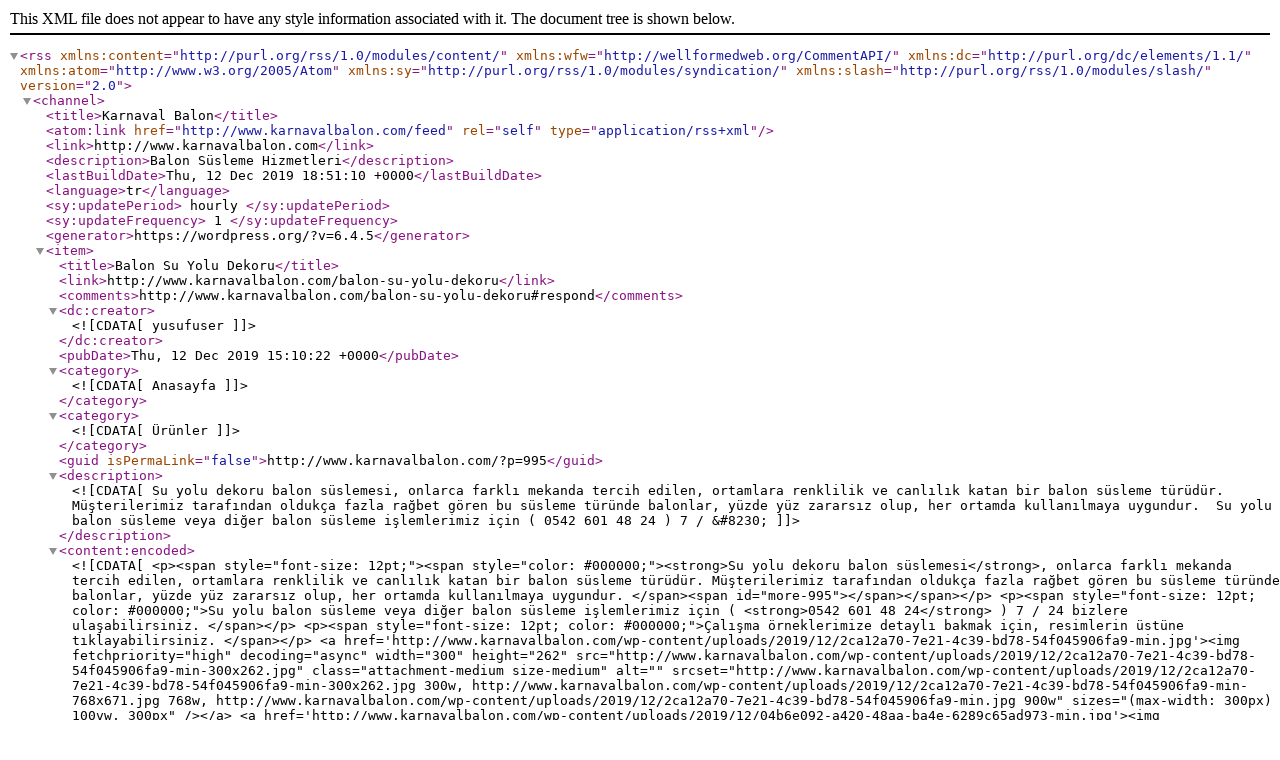

--- FILE ---
content_type: text/xml;charset=UTF-8
request_url: http://www.karnavalbalon.com/feed
body_size: 13020
content:
<?xml version="1.0" encoding="UTF-8"?><rss version="2.0"
	xmlns:content="http://purl.org/rss/1.0/modules/content/"
	xmlns:wfw="http://wellformedweb.org/CommentAPI/"
	xmlns:dc="http://purl.org/dc/elements/1.1/"
	xmlns:atom="http://www.w3.org/2005/Atom"
	xmlns:sy="http://purl.org/rss/1.0/modules/syndication/"
	xmlns:slash="http://purl.org/rss/1.0/modules/slash/"
	>

<channel>
	<title>Karnaval Balon</title>
	<atom:link href="http://www.karnavalbalon.com/feed" rel="self" type="application/rss+xml" />
	<link>http://www.karnavalbalon.com</link>
	<description>Balon Süsleme Hizmetleri</description>
	<lastBuildDate>Thu, 12 Dec 2019 18:51:10 +0000</lastBuildDate>
	<language>tr</language>
	<sy:updatePeriod>
	hourly	</sy:updatePeriod>
	<sy:updateFrequency>
	1	</sy:updateFrequency>
	<generator>https://wordpress.org/?v=6.4.5</generator>
	<item>
		<title>Balon Su Yolu Dekoru</title>
		<link>http://www.karnavalbalon.com/balon-su-yolu-dekoru</link>
					<comments>http://www.karnavalbalon.com/balon-su-yolu-dekoru#respond</comments>
		
		<dc:creator><![CDATA[yusufuser]]></dc:creator>
		<pubDate>Thu, 12 Dec 2019 15:10:22 +0000</pubDate>
				<category><![CDATA[Anasayfa]]></category>
		<category><![CDATA[Ürünler]]></category>
		<guid isPermaLink="false">http://www.karnavalbalon.com/?p=995</guid>

					<description><![CDATA[Su yolu dekoru balon süslemesi, onlarca farklı mekanda tercih edilen, ortamlara renklilik ve canlılık katan bir balon süsleme türüdür. Müşterilerimiz tarafından oldukça fazla rağbet gören bu süsleme türünde balonlar, yüzde yüz zararsız olup, her ortamda kullanılmaya uygundur.  Su yolu balon süsleme veya diğer balon süsleme işlemlerimiz için ( 0542 601 48 24 ) 7 / &#8230;]]></description>
										<content:encoded><![CDATA[<p><span style="font-size: 12pt;"><span style="color: #000000;"><strong>Su yolu dekoru balon süslemesi</strong>, onlarca farklı mekanda tercih edilen, ortamlara renklilik ve canlılık katan bir balon süsleme türüdür. Müşterilerimiz tarafından oldukça fazla rağbet gören bu süsleme türünde balonlar, yüzde yüz zararsız olup, her ortamda kullanılmaya uygundur. </span><span id="more-995"></span></span></p>
<p><span style="font-size: 12pt; color: #000000;">Su yolu balon süsleme veya diğer balon süsleme işlemlerimiz için ( <strong>0542 601 48 24</strong> ) 7 / 24 bizlere ulaşabilirsiniz. </span></p>
<p><span style="font-size: 12pt; color: #000000;">Çalışma örneklerimize detaylı bakmak için, resimlerin üstüne tıklayabilirsiniz. </span></p>

<a href='http://www.karnavalbalon.com/wp-content/uploads/2019/12/2ca12a70-7e21-4c39-bd78-54f045906fa9-min.jpg'><img fetchpriority="high" decoding="async" width="300" height="262" src="http://www.karnavalbalon.com/wp-content/uploads/2019/12/2ca12a70-7e21-4c39-bd78-54f045906fa9-min-300x262.jpg" class="attachment-medium size-medium" alt="" srcset="http://www.karnavalbalon.com/wp-content/uploads/2019/12/2ca12a70-7e21-4c39-bd78-54f045906fa9-min-300x262.jpg 300w, http://www.karnavalbalon.com/wp-content/uploads/2019/12/2ca12a70-7e21-4c39-bd78-54f045906fa9-min-768x671.jpg 768w, http://www.karnavalbalon.com/wp-content/uploads/2019/12/2ca12a70-7e21-4c39-bd78-54f045906fa9-min.jpg 900w" sizes="(max-width: 300px) 100vw, 300px" /></a>
<a href='http://www.karnavalbalon.com/wp-content/uploads/2019/12/04b6e092-a420-48aa-ba4e-6289c65ad973-min.jpg'><img decoding="async" width="300" height="211" src="http://www.karnavalbalon.com/wp-content/uploads/2019/12/04b6e092-a420-48aa-ba4e-6289c65ad973-min-300x211.jpg" class="attachment-medium size-medium" alt="" srcset="http://www.karnavalbalon.com/wp-content/uploads/2019/12/04b6e092-a420-48aa-ba4e-6289c65ad973-min-300x211.jpg 300w, http://www.karnavalbalon.com/wp-content/uploads/2019/12/04b6e092-a420-48aa-ba4e-6289c65ad973-min-768x539.jpg 768w, http://www.karnavalbalon.com/wp-content/uploads/2019/12/04b6e092-a420-48aa-ba4e-6289c65ad973-min.jpg 900w" sizes="(max-width: 300px) 100vw, 300px" /></a>
<a href='http://www.karnavalbalon.com/wp-content/uploads/2019/12/4bfaa6f0-d9b2-4c03-83fa-f8c75b38c6e1-min.jpg'><img decoding="async" width="300" height="300" src="http://www.karnavalbalon.com/wp-content/uploads/2019/12/4bfaa6f0-d9b2-4c03-83fa-f8c75b38c6e1-min-300x300.jpg" class="attachment-medium size-medium" alt="" srcset="http://www.karnavalbalon.com/wp-content/uploads/2019/12/4bfaa6f0-d9b2-4c03-83fa-f8c75b38c6e1-min-300x300.jpg 300w, http://www.karnavalbalon.com/wp-content/uploads/2019/12/4bfaa6f0-d9b2-4c03-83fa-f8c75b38c6e1-min-150x150.jpg 150w, http://www.karnavalbalon.com/wp-content/uploads/2019/12/4bfaa6f0-d9b2-4c03-83fa-f8c75b38c6e1-min-768x768.jpg 768w, http://www.karnavalbalon.com/wp-content/uploads/2019/12/4bfaa6f0-d9b2-4c03-83fa-f8c75b38c6e1-min.jpg 900w" sizes="(max-width: 300px) 100vw, 300px" /></a>
<a href='http://www.karnavalbalon.com/wp-content/uploads/2019/12/4edb822e-e284-4282-8c76-d616395409a5-min.jpg'><img loading="lazy" decoding="async" width="300" height="235" src="http://www.karnavalbalon.com/wp-content/uploads/2019/12/4edb822e-e284-4282-8c76-d616395409a5-min-300x235.jpg" class="attachment-medium size-medium" alt="" srcset="http://www.karnavalbalon.com/wp-content/uploads/2019/12/4edb822e-e284-4282-8c76-d616395409a5-min-300x235.jpg 300w, http://www.karnavalbalon.com/wp-content/uploads/2019/12/4edb822e-e284-4282-8c76-d616395409a5-min-768x602.jpg 768w, http://www.karnavalbalon.com/wp-content/uploads/2019/12/4edb822e-e284-4282-8c76-d616395409a5-min.jpg 900w" sizes="(max-width: 300px) 100vw, 300px" /></a>
<a href='http://www.karnavalbalon.com/wp-content/uploads/2019/12/5b41c80f-d7a5-4e1f-87ba-f7a54c62471d-min.jpg'><img loading="lazy" decoding="async" width="300" height="220" src="http://www.karnavalbalon.com/wp-content/uploads/2019/12/5b41c80f-d7a5-4e1f-87ba-f7a54c62471d-min-300x220.jpg" class="attachment-medium size-medium" alt="" srcset="http://www.karnavalbalon.com/wp-content/uploads/2019/12/5b41c80f-d7a5-4e1f-87ba-f7a54c62471d-min-300x220.jpg 300w, http://www.karnavalbalon.com/wp-content/uploads/2019/12/5b41c80f-d7a5-4e1f-87ba-f7a54c62471d-min-768x562.jpg 768w, http://www.karnavalbalon.com/wp-content/uploads/2019/12/5b41c80f-d7a5-4e1f-87ba-f7a54c62471d-min.jpg 900w" sizes="(max-width: 300px) 100vw, 300px" /></a>
<a href='http://www.karnavalbalon.com/wp-content/uploads/2019/12/5bbf7a74-5bf8-404a-ae82-5cd13ad4e1b6-min.jpg'><img loading="lazy" decoding="async" width="277" height="300" src="http://www.karnavalbalon.com/wp-content/uploads/2019/12/5bbf7a74-5bf8-404a-ae82-5cd13ad4e1b6-min-277x300.jpg" class="attachment-medium size-medium" alt="" srcset="http://www.karnavalbalon.com/wp-content/uploads/2019/12/5bbf7a74-5bf8-404a-ae82-5cd13ad4e1b6-min-277x300.jpg 277w, http://www.karnavalbalon.com/wp-content/uploads/2019/12/5bbf7a74-5bf8-404a-ae82-5cd13ad4e1b6-min-768x832.jpg 768w, http://www.karnavalbalon.com/wp-content/uploads/2019/12/5bbf7a74-5bf8-404a-ae82-5cd13ad4e1b6-min.jpg 900w" sizes="(max-width: 277px) 100vw, 277px" /></a>
<a href='http://www.karnavalbalon.com/wp-content/uploads/2019/12/6bc642a4-5ad4-4471-9659-03a9e27d75b4-min.jpg'><img loading="lazy" decoding="async" width="300" height="300" src="http://www.karnavalbalon.com/wp-content/uploads/2019/12/6bc642a4-5ad4-4471-9659-03a9e27d75b4-min-300x300.jpg" class="attachment-medium size-medium" alt="" srcset="http://www.karnavalbalon.com/wp-content/uploads/2019/12/6bc642a4-5ad4-4471-9659-03a9e27d75b4-min-300x300.jpg 300w, http://www.karnavalbalon.com/wp-content/uploads/2019/12/6bc642a4-5ad4-4471-9659-03a9e27d75b4-min-150x150.jpg 150w, http://www.karnavalbalon.com/wp-content/uploads/2019/12/6bc642a4-5ad4-4471-9659-03a9e27d75b4-min-768x768.jpg 768w, http://www.karnavalbalon.com/wp-content/uploads/2019/12/6bc642a4-5ad4-4471-9659-03a9e27d75b4-min.jpg 880w" sizes="(max-width: 300px) 100vw, 300px" /></a>
<a href='http://www.karnavalbalon.com/wp-content/uploads/2019/12/6c1d6af0-e5b6-48ba-9642-4eb25e1d181e-min.jpg'><img loading="lazy" decoding="async" width="235" height="300" src="http://www.karnavalbalon.com/wp-content/uploads/2019/12/6c1d6af0-e5b6-48ba-9642-4eb25e1d181e-min-235x300.jpg" class="attachment-medium size-medium" alt="" srcset="http://www.karnavalbalon.com/wp-content/uploads/2019/12/6c1d6af0-e5b6-48ba-9642-4eb25e1d181e-min-235x300.jpg 235w, http://www.karnavalbalon.com/wp-content/uploads/2019/12/6c1d6af0-e5b6-48ba-9642-4eb25e1d181e-min-801x1024.jpg 801w, http://www.karnavalbalon.com/wp-content/uploads/2019/12/6c1d6af0-e5b6-48ba-9642-4eb25e1d181e-min-768x982.jpg 768w, http://www.karnavalbalon.com/wp-content/uploads/2019/12/6c1d6af0-e5b6-48ba-9642-4eb25e1d181e-min.jpg 892w" sizes="(max-width: 235px) 100vw, 235px" /></a>
<a href='http://www.karnavalbalon.com/wp-content/uploads/2019/12/39f25552-1f48-493a-be8b-08d188611d01-min.jpg'><img loading="lazy" decoding="async" width="300" height="212" src="http://www.karnavalbalon.com/wp-content/uploads/2019/12/39f25552-1f48-493a-be8b-08d188611d01-min-300x212.jpg" class="attachment-medium size-medium" alt="" srcset="http://www.karnavalbalon.com/wp-content/uploads/2019/12/39f25552-1f48-493a-be8b-08d188611d01-min-300x212.jpg 300w, http://www.karnavalbalon.com/wp-content/uploads/2019/12/39f25552-1f48-493a-be8b-08d188611d01-min-768x543.jpg 768w, http://www.karnavalbalon.com/wp-content/uploads/2019/12/39f25552-1f48-493a-be8b-08d188611d01-min.jpg 900w" sizes="(max-width: 300px) 100vw, 300px" /></a>
<a href='http://www.karnavalbalon.com/wp-content/uploads/2019/12/59ab1877-3c76-457d-91d1-3e6ba3557af5-min.jpg'><img loading="lazy" decoding="async" width="300" height="271" src="http://www.karnavalbalon.com/wp-content/uploads/2019/12/59ab1877-3c76-457d-91d1-3e6ba3557af5-min-300x271.jpg" class="attachment-medium size-medium" alt="" srcset="http://www.karnavalbalon.com/wp-content/uploads/2019/12/59ab1877-3c76-457d-91d1-3e6ba3557af5-min-300x271.jpg 300w, http://www.karnavalbalon.com/wp-content/uploads/2019/12/59ab1877-3c76-457d-91d1-3e6ba3557af5-min-768x694.jpg 768w, http://www.karnavalbalon.com/wp-content/uploads/2019/12/59ab1877-3c76-457d-91d1-3e6ba3557af5-min.jpg 900w" sizes="(max-width: 300px) 100vw, 300px" /></a>
<a href='http://www.karnavalbalon.com/wp-content/uploads/2019/12/86b2198c-5ece-41d9-aa44-c2117aca65ea-min.jpg'><img loading="lazy" decoding="async" width="300" height="225" src="http://www.karnavalbalon.com/wp-content/uploads/2019/12/86b2198c-5ece-41d9-aa44-c2117aca65ea-min-300x225.jpg" class="attachment-medium size-medium" alt="" srcset="http://www.karnavalbalon.com/wp-content/uploads/2019/12/86b2198c-5ece-41d9-aa44-c2117aca65ea-min-300x225.jpg 300w, http://www.karnavalbalon.com/wp-content/uploads/2019/12/86b2198c-5ece-41d9-aa44-c2117aca65ea-min-768x576.jpg 768w, http://www.karnavalbalon.com/wp-content/uploads/2019/12/86b2198c-5ece-41d9-aa44-c2117aca65ea-min.jpg 900w" sizes="(max-width: 300px) 100vw, 300px" /></a>
<a href='http://www.karnavalbalon.com/wp-content/uploads/2019/12/338f310f-bfa6-4546-b482-3f250624097a-min.jpg'><img loading="lazy" decoding="async" width="300" height="201" src="http://www.karnavalbalon.com/wp-content/uploads/2019/12/338f310f-bfa6-4546-b482-3f250624097a-min-300x201.jpg" class="attachment-medium size-medium" alt="" srcset="http://www.karnavalbalon.com/wp-content/uploads/2019/12/338f310f-bfa6-4546-b482-3f250624097a-min-300x201.jpg 300w, http://www.karnavalbalon.com/wp-content/uploads/2019/12/338f310f-bfa6-4546-b482-3f250624097a-min-768x515.jpg 768w, http://www.karnavalbalon.com/wp-content/uploads/2019/12/338f310f-bfa6-4546-b482-3f250624097a-min-110x75.jpg 110w, http://www.karnavalbalon.com/wp-content/uploads/2019/12/338f310f-bfa6-4546-b482-3f250624097a-min.jpg 900w" sizes="(max-width: 300px) 100vw, 300px" /></a>
<a href='http://www.karnavalbalon.com/wp-content/uploads/2019/12/407ba706-857f-45f5-b709-c4297b46d6f0-min.jpg'><img loading="lazy" decoding="async" width="243" height="300" src="http://www.karnavalbalon.com/wp-content/uploads/2019/12/407ba706-857f-45f5-b709-c4297b46d6f0-min-243x300.jpg" class="attachment-medium size-medium" alt="" srcset="http://www.karnavalbalon.com/wp-content/uploads/2019/12/407ba706-857f-45f5-b709-c4297b46d6f0-min-243x300.jpg 243w, http://www.karnavalbalon.com/wp-content/uploads/2019/12/407ba706-857f-45f5-b709-c4297b46d6f0-min-830x1024.jpg 830w, http://www.karnavalbalon.com/wp-content/uploads/2019/12/407ba706-857f-45f5-b709-c4297b46d6f0-min-768x947.jpg 768w, http://www.karnavalbalon.com/wp-content/uploads/2019/12/407ba706-857f-45f5-b709-c4297b46d6f0-min.jpg 900w" sizes="(max-width: 243px) 100vw, 243px" /></a>
<a href='http://www.karnavalbalon.com/wp-content/uploads/2019/12/60788b7a-ae71-4c49-8b7f-ae5ecbac6423-min.jpg'><img loading="lazy" decoding="async" width="300" height="262" src="http://www.karnavalbalon.com/wp-content/uploads/2019/12/60788b7a-ae71-4c49-8b7f-ae5ecbac6423-min-300x262.jpg" class="attachment-medium size-medium" alt="" srcset="http://www.karnavalbalon.com/wp-content/uploads/2019/12/60788b7a-ae71-4c49-8b7f-ae5ecbac6423-min-300x262.jpg 300w, http://www.karnavalbalon.com/wp-content/uploads/2019/12/60788b7a-ae71-4c49-8b7f-ae5ecbac6423-min-768x670.jpg 768w, http://www.karnavalbalon.com/wp-content/uploads/2019/12/60788b7a-ae71-4c49-8b7f-ae5ecbac6423-min.jpg 900w" sizes="(max-width: 300px) 100vw, 300px" /></a>
<a href='http://www.karnavalbalon.com/wp-content/uploads/2019/12/63914ad9-6dba-4e86-a041-aabc69c9ad2a-min.jpg'><img loading="lazy" decoding="async" width="300" height="276" src="http://www.karnavalbalon.com/wp-content/uploads/2019/12/63914ad9-6dba-4e86-a041-aabc69c9ad2a-min-300x276.jpg" class="attachment-medium size-medium" alt="" srcset="http://www.karnavalbalon.com/wp-content/uploads/2019/12/63914ad9-6dba-4e86-a041-aabc69c9ad2a-min-300x276.jpg 300w, http://www.karnavalbalon.com/wp-content/uploads/2019/12/63914ad9-6dba-4e86-a041-aabc69c9ad2a-min.jpg 576w" sizes="(max-width: 300px) 100vw, 300px" /></a>
<a href='http://www.karnavalbalon.com/wp-content/uploads/2019/12/849781b7-306c-4423-b709-c285e576fe9b-min.jpg'><img loading="lazy" decoding="async" width="240" height="300" src="http://www.karnavalbalon.com/wp-content/uploads/2019/12/849781b7-306c-4423-b709-c285e576fe9b-min-240x300.jpg" class="attachment-medium size-medium" alt="" srcset="http://www.karnavalbalon.com/wp-content/uploads/2019/12/849781b7-306c-4423-b709-c285e576fe9b-min-240x300.jpg 240w, http://www.karnavalbalon.com/wp-content/uploads/2019/12/849781b7-306c-4423-b709-c285e576fe9b-min-819x1024.jpg 819w, http://www.karnavalbalon.com/wp-content/uploads/2019/12/849781b7-306c-4423-b709-c285e576fe9b-min-768x960.jpg 768w, http://www.karnavalbalon.com/wp-content/uploads/2019/12/849781b7-306c-4423-b709-c285e576fe9b-min.jpg 900w" sizes="(max-width: 240px) 100vw, 240px" /></a>
<a href='http://www.karnavalbalon.com/wp-content/uploads/2019/12/5009051f-8944-4445-aad4-b236c8fa2d88-min.jpg'><img loading="lazy" decoding="async" width="300" height="247" src="http://www.karnavalbalon.com/wp-content/uploads/2019/12/5009051f-8944-4445-aad4-b236c8fa2d88-min-300x247.jpg" class="attachment-medium size-medium" alt="" srcset="http://www.karnavalbalon.com/wp-content/uploads/2019/12/5009051f-8944-4445-aad4-b236c8fa2d88-min-300x247.jpg 300w, http://www.karnavalbalon.com/wp-content/uploads/2019/12/5009051f-8944-4445-aad4-b236c8fa2d88-min-768x631.jpg 768w, http://www.karnavalbalon.com/wp-content/uploads/2019/12/5009051f-8944-4445-aad4-b236c8fa2d88-min.jpg 900w" sizes="(max-width: 300px) 100vw, 300px" /></a>
<a href='http://www.karnavalbalon.com/wp-content/uploads/2019/12/adc6d5df-b801-4f2a-9281-4be5a3caec95-min.jpg'><img loading="lazy" decoding="async" width="300" height="249" src="http://www.karnavalbalon.com/wp-content/uploads/2019/12/adc6d5df-b801-4f2a-9281-4be5a3caec95-min-300x249.jpg" class="attachment-medium size-medium" alt="" srcset="http://www.karnavalbalon.com/wp-content/uploads/2019/12/adc6d5df-b801-4f2a-9281-4be5a3caec95-min-300x249.jpg 300w, http://www.karnavalbalon.com/wp-content/uploads/2019/12/adc6d5df-b801-4f2a-9281-4be5a3caec95-min.jpg 738w" sizes="(max-width: 300px) 100vw, 300px" /></a>
<a href='http://www.karnavalbalon.com/wp-content/uploads/2019/12/b0bb2a96-5250-43a4-b398-d1271e763d2d-min.jpg'><img loading="lazy" decoding="async" width="300" height="226" src="http://www.karnavalbalon.com/wp-content/uploads/2019/12/b0bb2a96-5250-43a4-b398-d1271e763d2d-min-300x226.jpg" class="attachment-medium size-medium" alt="" srcset="http://www.karnavalbalon.com/wp-content/uploads/2019/12/b0bb2a96-5250-43a4-b398-d1271e763d2d-min-300x226.jpg 300w, http://www.karnavalbalon.com/wp-content/uploads/2019/12/b0bb2a96-5250-43a4-b398-d1271e763d2d-min-768x579.jpg 768w, http://www.karnavalbalon.com/wp-content/uploads/2019/12/b0bb2a96-5250-43a4-b398-d1271e763d2d-min.jpg 900w" sizes="(max-width: 300px) 100vw, 300px" /></a>
<a href='http://www.karnavalbalon.com/wp-content/uploads/2019/12/d70cad2e-2ef8-4625-9eb7-c41b77730464-min.jpg'><img loading="lazy" decoding="async" width="300" height="227" src="http://www.karnavalbalon.com/wp-content/uploads/2019/12/d70cad2e-2ef8-4625-9eb7-c41b77730464-min-300x227.jpg" class="attachment-medium size-medium" alt="" srcset="http://www.karnavalbalon.com/wp-content/uploads/2019/12/d70cad2e-2ef8-4625-9eb7-c41b77730464-min-300x227.jpg 300w, http://www.karnavalbalon.com/wp-content/uploads/2019/12/d70cad2e-2ef8-4625-9eb7-c41b77730464-min-768x580.jpg 768w, http://www.karnavalbalon.com/wp-content/uploads/2019/12/d70cad2e-2ef8-4625-9eb7-c41b77730464-min.jpg 900w" sizes="(max-width: 300px) 100vw, 300px" /></a>
<a href='http://www.karnavalbalon.com/wp-content/uploads/2019/12/daeb7866-46ef-4d75-98a1-10831b459b7c-min.jpg'><img loading="lazy" decoding="async" width="300" height="199" src="http://www.karnavalbalon.com/wp-content/uploads/2019/12/daeb7866-46ef-4d75-98a1-10831b459b7c-min-300x199.jpg" class="attachment-medium size-medium" alt="" srcset="http://www.karnavalbalon.com/wp-content/uploads/2019/12/daeb7866-46ef-4d75-98a1-10831b459b7c-min-300x199.jpg 300w, http://www.karnavalbalon.com/wp-content/uploads/2019/12/daeb7866-46ef-4d75-98a1-10831b459b7c-min-768x510.jpg 768w, http://www.karnavalbalon.com/wp-content/uploads/2019/12/daeb7866-46ef-4d75-98a1-10831b459b7c-min-310x205.jpg 310w, http://www.karnavalbalon.com/wp-content/uploads/2019/12/daeb7866-46ef-4d75-98a1-10831b459b7c-min.jpg 900w" sizes="(max-width: 300px) 100vw, 300px" /></a>
<a href='http://www.karnavalbalon.com/wp-content/uploads/2019/12/e0ad33d8-db36-4981-ae26-0a31f02b6105-min.jpg'><img loading="lazy" decoding="async" width="300" height="300" src="http://www.karnavalbalon.com/wp-content/uploads/2019/12/e0ad33d8-db36-4981-ae26-0a31f02b6105-min-300x300.jpg" class="attachment-medium size-medium" alt="" srcset="http://www.karnavalbalon.com/wp-content/uploads/2019/12/e0ad33d8-db36-4981-ae26-0a31f02b6105-min-300x300.jpg 300w, http://www.karnavalbalon.com/wp-content/uploads/2019/12/e0ad33d8-db36-4981-ae26-0a31f02b6105-min-150x150.jpg 150w, http://www.karnavalbalon.com/wp-content/uploads/2019/12/e0ad33d8-db36-4981-ae26-0a31f02b6105-min-768x768.jpg 768w, http://www.karnavalbalon.com/wp-content/uploads/2019/12/e0ad33d8-db36-4981-ae26-0a31f02b6105-min.jpg 935w" sizes="(max-width: 300px) 100vw, 300px" /></a>
<a href='http://www.karnavalbalon.com/wp-content/uploads/2019/12/eb06be6f-d04d-44e8-b638-3389696cad60-min.jpg'><img loading="lazy" decoding="async" width="300" height="259" src="http://www.karnavalbalon.com/wp-content/uploads/2019/12/eb06be6f-d04d-44e8-b638-3389696cad60-min-300x259.jpg" class="attachment-medium size-medium" alt="" srcset="http://www.karnavalbalon.com/wp-content/uploads/2019/12/eb06be6f-d04d-44e8-b638-3389696cad60-min-300x259.jpg 300w, http://www.karnavalbalon.com/wp-content/uploads/2019/12/eb06be6f-d04d-44e8-b638-3389696cad60-min-768x662.jpg 768w, http://www.karnavalbalon.com/wp-content/uploads/2019/12/eb06be6f-d04d-44e8-b638-3389696cad60-min.jpg 900w" sizes="(max-width: 300px) 100vw, 300px" /></a>
<a href='http://www.karnavalbalon.com/wp-content/uploads/2019/12/ebf0c681-8fc2-4c04-8b78-4485fc6e7d29-min.jpg'><img loading="lazy" decoding="async" width="300" height="256" src="http://www.karnavalbalon.com/wp-content/uploads/2019/12/ebf0c681-8fc2-4c04-8b78-4485fc6e7d29-min-300x256.jpg" class="attachment-medium size-medium" alt="" srcset="http://www.karnavalbalon.com/wp-content/uploads/2019/12/ebf0c681-8fc2-4c04-8b78-4485fc6e7d29-min-300x256.jpg 300w, http://www.karnavalbalon.com/wp-content/uploads/2019/12/ebf0c681-8fc2-4c04-8b78-4485fc6e7d29-min.jpg 744w" sizes="(max-width: 300px) 100vw, 300px" /></a>
<a href='http://www.karnavalbalon.com/wp-content/uploads/2019/12/f1f60dbb-563b-4dfe-a73c-e0e3ea13258a-min.jpg'><img loading="lazy" decoding="async" width="300" height="218" src="http://www.karnavalbalon.com/wp-content/uploads/2019/12/f1f60dbb-563b-4dfe-a73c-e0e3ea13258a-min-300x218.jpg" class="attachment-medium size-medium" alt="" srcset="http://www.karnavalbalon.com/wp-content/uploads/2019/12/f1f60dbb-563b-4dfe-a73c-e0e3ea13258a-min-300x218.jpg 300w, http://www.karnavalbalon.com/wp-content/uploads/2019/12/f1f60dbb-563b-4dfe-a73c-e0e3ea13258a-min-768x558.jpg 768w, http://www.karnavalbalon.com/wp-content/uploads/2019/12/f1f60dbb-563b-4dfe-a73c-e0e3ea13258a-min.jpg 900w" sizes="(max-width: 300px) 100vw, 300px" /></a>
<a href='http://www.karnavalbalon.com/wp-content/uploads/2019/12/fa19c1b5-d746-473a-9574-b7eee7395be1-min.jpg'><img loading="lazy" decoding="async" width="277" height="300" src="http://www.karnavalbalon.com/wp-content/uploads/2019/12/fa19c1b5-d746-473a-9574-b7eee7395be1-min-277x300.jpg" class="attachment-medium size-medium" alt="" srcset="http://www.karnavalbalon.com/wp-content/uploads/2019/12/fa19c1b5-d746-473a-9574-b7eee7395be1-min-277x300.jpg 277w, http://www.karnavalbalon.com/wp-content/uploads/2019/12/fa19c1b5-d746-473a-9574-b7eee7395be1-min-768x833.jpg 768w, http://www.karnavalbalon.com/wp-content/uploads/2019/12/fa19c1b5-d746-473a-9574-b7eee7395be1-min.jpg 896w" sizes="(max-width: 277px) 100vw, 277px" /></a>

]]></content:encoded>
					
					<wfw:commentRss>http://www.karnavalbalon.com/balon-su-yolu-dekoru/feed</wfw:commentRss>
			<slash:comments>0</slash:comments>
		
		
			</item>
		<item>
		<title>Uçan Balon Süsleme</title>
		<link>http://www.karnavalbalon.com/ucan-balon-susleme</link>
					<comments>http://www.karnavalbalon.com/ucan-balon-susleme#respond</comments>
		
		<dc:creator><![CDATA[balonuser]]></dc:creator>
		<pubDate>Sun, 21 Jan 2018 08:43:29 +0000</pubDate>
				<category><![CDATA[Anasayfa]]></category>
		<category><![CDATA[Ürünler]]></category>
		<category><![CDATA[Uçan balon ankara]]></category>
		<category><![CDATA[uçan balon bursa]]></category>
		<category><![CDATA[Uçan balon fiyatları]]></category>
		<category><![CDATA[Uçan balon İzmir]]></category>
		<category><![CDATA[uçan balon sipariş]]></category>
		<guid isPermaLink="false">http://www.karnavalbalon.com/?p=19</guid>

					<description><![CDATA[UÇAN BALONDA KAMPANYA!!! TEK YAPMANIZ GEREKEN BİZİMLE İLETİŞİME GEÇMEK  Gsm: 0542 601 48 24 UYGUN FİYAT VE HIZLI TESLİM GARANTİSİ İLE HİZMETİNİZDEYİZ&#8230; Özel günler, doğum günleri, yıl başı kutlamaları, şirket kutlamaları ve açılışları, mağaza açılışları, mağaza indirim günleri, yeni doğan bebek odalarına süslemeleri itina ile profesyonel ekibimiz tarafından itina ile yapılmaktadır .  Mekana uçan balon &#8230;]]></description>
										<content:encoded><![CDATA[<p style="text-align: center;"><span style="color: #000000;"><strong><span style="font-size: 12pt; font-family: georgia, palatino, serif;">UÇAN BALONDA KAMPANYA!!!</span></strong></span></p>
<p style="text-align: center;"><span style="color: #000000;"><strong><span style="font-size: 12pt; font-family: georgia, palatino, serif;">TEK YAPMANIZ GEREKEN BİZİMLE İLETİŞİME GEÇMEK</span></strong></span></p>
<h3 style="text-align: center;"><span style="color: #000000;"> <span style="font-size: 12pt;">Gsm: 0542 601 48 24</span></span></h3>
<p style="text-align: center;"><span style="color: #000000;"><strong><span style="font-size: 12pt; font-family: georgia, palatino, serif;">UYGUN FİYAT VE HIZLI TESLİM GARANTİSİ İLE HİZMETİNİZDEYİZ&#8230;</span></strong></span></p>
<p><span style="color: #000000;"><span style="font-size: 14pt; font-family: georgia, palatino, serif;">Özel günler, doğum günleri, yıl başı kutlamaları, şirket kutlamaları ve açılışları, mağaza açılışları, mağaza indirim günleri, yeni doğan bebek odalarına süslemeleri itina ile profesyonel ekibimiz tarafından itina ile yapılmaktadır . </span><span id="more-19"></span></span></p>
<p><span style="color: #000000;"><span style="font-size: 14pt; font-family: georgia, palatino, serif;">Mekana uçan balon teslimi ve istediğiniz baskıyı balona basıp uçan balon haline getirilir. Kişiye özel özel not yazılıp uçan balon demeti halinde sevdiklerinize teslim edilir.Uçan balon da kullanılan yanıcı ve yakıcı etkisi olmayan tamamen zararsız helyum gazıdır.</span></span></p>
<p><span style="color: #000000;"><span style="font-size: 14pt; font-family: georgia, palatino, serif;">Uçan balon lateksden olup 12 inç, 18 inç, 27 inç zumbo balon ve 45 inç balonlardır. 12 inç uçan  balonun yaklaşık olarak havada kalması süresi 15 &#8211; 18 saat civarındadır. 27 inç ve 45 inç zumbo balon ise ortalama olarak 3 &#8211; 5 gün boyunca havada kalır. </span></span></p>
<p style="text-align: center;"><span style="color: #0000ff;"><strong>Resmi büyütmek için resim üzerine tıklayınız</strong></span></p>

<a href='http://www.karnavalbalon.com/wp-content/uploads/2017/03/20160228_100223.jpg'><img loading="lazy" decoding="async" width="618" height="464" src="http://www.karnavalbalon.com/wp-content/uploads/2017/03/20160228_100223.jpg" class="attachment-large size-large" alt="" srcset="http://www.karnavalbalon.com/wp-content/uploads/2017/03/20160228_100223.jpg 640w, http://www.karnavalbalon.com/wp-content/uploads/2017/03/20160228_100223-300x225.jpg 300w" sizes="(max-width: 618px) 100vw, 618px" /></a>
<a href='http://www.karnavalbalon.com/wp-content/uploads/2017/03/ucan-balon-24.jpg'><img loading="lazy" decoding="async" width="618" height="464" src="http://www.karnavalbalon.com/wp-content/uploads/2017/03/ucan-balon-24.jpg" class="attachment-large size-large" alt="" srcset="http://www.karnavalbalon.com/wp-content/uploads/2017/03/ucan-balon-24.jpg 800w, http://www.karnavalbalon.com/wp-content/uploads/2017/03/ucan-balon-24-300x225.jpg 300w, http://www.karnavalbalon.com/wp-content/uploads/2017/03/ucan-balon-24-768x576.jpg 768w" sizes="(max-width: 618px) 100vw, 618px" /></a>
<a href='http://www.karnavalbalon.com/wp-content/uploads/2017/03/ucan-balon-39.jpg'><img loading="lazy" decoding="async" width="618" height="464" src="http://www.karnavalbalon.com/wp-content/uploads/2017/03/ucan-balon-39.jpg" class="attachment-large size-large" alt="" srcset="http://www.karnavalbalon.com/wp-content/uploads/2017/03/ucan-balon-39.jpg 800w, http://www.karnavalbalon.com/wp-content/uploads/2017/03/ucan-balon-39-300x225.jpg 300w, http://www.karnavalbalon.com/wp-content/uploads/2017/03/ucan-balon-39-768x576.jpg 768w" sizes="(max-width: 618px) 100vw, 618px" /></a>
<a href='http://www.karnavalbalon.com/wp-content/uploads/2017/03/20171118_123246.jpg'><img loading="lazy" decoding="async" width="618" height="463" src="http://www.karnavalbalon.com/wp-content/uploads/2017/03/20171118_123246.jpg" class="attachment-large size-large" alt="" srcset="http://www.karnavalbalon.com/wp-content/uploads/2017/03/20171118_123246.jpg 750w, http://www.karnavalbalon.com/wp-content/uploads/2017/03/20171118_123246-300x225.jpg 300w" sizes="(max-width: 618px) 100vw, 618px" /></a>
<a href='http://www.karnavalbalon.com/wp-content/uploads/2018/01/ucan-balon6.jpg'><img loading="lazy" decoding="async" width="618" height="620" src="http://www.karnavalbalon.com/wp-content/uploads/2018/01/ucan-balon6.jpg" class="attachment-large size-large" alt="" srcset="http://www.karnavalbalon.com/wp-content/uploads/2018/01/ucan-balon6.jpg 900w, http://www.karnavalbalon.com/wp-content/uploads/2018/01/ucan-balon6-300x300.jpg 300w, http://www.karnavalbalon.com/wp-content/uploads/2018/01/ucan-balon6-150x150.jpg 150w, http://www.karnavalbalon.com/wp-content/uploads/2018/01/ucan-balon6-768x771.jpg 768w" sizes="(max-width: 618px) 100vw, 618px" /></a>
<a href='http://www.karnavalbalon.com/wp-content/uploads/2017/03/20170729_154316.jpg'><img loading="lazy" decoding="async" width="618" height="463" src="http://www.karnavalbalon.com/wp-content/uploads/2017/03/20170729_154316.jpg" class="attachment-large size-large" alt="" srcset="http://www.karnavalbalon.com/wp-content/uploads/2017/03/20170729_154316.jpg 750w, http://www.karnavalbalon.com/wp-content/uploads/2017/03/20170729_154316-300x225.jpg 300w" sizes="(max-width: 618px) 100vw, 618px" /></a>
<a href='http://www.karnavalbalon.com/wp-content/uploads/2017/03/ucan-balon-31.jpg'><img loading="lazy" decoding="async" width="618" height="464" src="http://www.karnavalbalon.com/wp-content/uploads/2017/03/ucan-balon-31.jpg" class="attachment-large size-large" alt="" srcset="http://www.karnavalbalon.com/wp-content/uploads/2017/03/ucan-balon-31.jpg 800w, http://www.karnavalbalon.com/wp-content/uploads/2017/03/ucan-balon-31-300x225.jpg 300w, http://www.karnavalbalon.com/wp-content/uploads/2017/03/ucan-balon-31-768x576.jpg 768w" sizes="(max-width: 618px) 100vw, 618px" /></a>
<a href='http://www.karnavalbalon.com/wp-content/uploads/2017/03/ucan-balon-35-e1490457507436.jpg'><img loading="lazy" decoding="async" width="600" height="800" src="http://www.karnavalbalon.com/wp-content/uploads/2017/03/ucan-balon-35-e1490457507436.jpg" class="attachment-large size-large" alt="" srcset="http://www.karnavalbalon.com/wp-content/uploads/2017/03/ucan-balon-35-e1490457507436.jpg 600w, http://www.karnavalbalon.com/wp-content/uploads/2017/03/ucan-balon-35-e1490457507436-225x300.jpg 225w" sizes="(max-width: 600px) 100vw, 600px" /></a>
<a href='http://www.karnavalbalon.com/wp-content/uploads/2017/03/ucan-balon-41.jpg'><img loading="lazy" decoding="async" width="618" height="464" src="http://www.karnavalbalon.com/wp-content/uploads/2017/03/ucan-balon-41.jpg" class="attachment-large size-large" alt="" srcset="http://www.karnavalbalon.com/wp-content/uploads/2017/03/ucan-balon-41.jpg 800w, http://www.karnavalbalon.com/wp-content/uploads/2017/03/ucan-balon-41-300x225.jpg 300w, http://www.karnavalbalon.com/wp-content/uploads/2017/03/ucan-balon-41-768x576.jpg 768w" sizes="(max-width: 618px) 100vw, 618px" /></a>
<a href='http://www.karnavalbalon.com/wp-content/uploads/2017/03/ucan-balon-25-e1490457363765.jpg'><img loading="lazy" decoding="async" width="600" height="800" src="http://www.karnavalbalon.com/wp-content/uploads/2017/03/ucan-balon-25-e1490457363765.jpg" class="attachment-large size-large" alt="" srcset="http://www.karnavalbalon.com/wp-content/uploads/2017/03/ucan-balon-25-e1490457363765.jpg 600w, http://www.karnavalbalon.com/wp-content/uploads/2017/03/ucan-balon-25-e1490457363765-225x300.jpg 225w" sizes="(max-width: 600px) 100vw, 600px" /></a>
<a href='http://www.karnavalbalon.com/wp-content/uploads/2017/03/20170925_101500.jpg'><img loading="lazy" decoding="async" width="618" height="463" src="http://www.karnavalbalon.com/wp-content/uploads/2017/03/20170925_101500.jpg" class="attachment-large size-large" alt="" srcset="http://www.karnavalbalon.com/wp-content/uploads/2017/03/20170925_101500.jpg 750w, http://www.karnavalbalon.com/wp-content/uploads/2017/03/20170925_101500-300x225.jpg 300w" sizes="(max-width: 618px) 100vw, 618px" /></a>
<a href='http://www.karnavalbalon.com/wp-content/uploads/2017/03/ucan-balon-18-e1490457287270.jpg'><img loading="lazy" decoding="async" width="600" height="800" src="http://www.karnavalbalon.com/wp-content/uploads/2017/03/ucan-balon-18-e1490457287270.jpg" class="attachment-large size-large" alt="" srcset="http://www.karnavalbalon.com/wp-content/uploads/2017/03/ucan-balon-18-e1490457287270.jpg 600w, http://www.karnavalbalon.com/wp-content/uploads/2017/03/ucan-balon-18-e1490457287270-225x300.jpg 225w" sizes="(max-width: 600px) 100vw, 600px" /></a>
<a href='http://www.karnavalbalon.com/wp-content/uploads/2017/03/ucan-balon-42-e1490457433312.jpg'><img loading="lazy" decoding="async" width="600" height="800" src="http://www.karnavalbalon.com/wp-content/uploads/2017/03/ucan-balon-42-e1490457433312.jpg" class="attachment-large size-large" alt="" srcset="http://www.karnavalbalon.com/wp-content/uploads/2017/03/ucan-balon-42-e1490457433312.jpg 600w, http://www.karnavalbalon.com/wp-content/uploads/2017/03/ucan-balon-42-e1490457433312-225x300.jpg 225w" sizes="(max-width: 600px) 100vw, 600px" /></a>
<a href='http://www.karnavalbalon.com/wp-content/uploads/2017/03/20171223_072644.jpg'><img loading="lazy" decoding="async" width="618" height="463" src="http://www.karnavalbalon.com/wp-content/uploads/2017/03/20171223_072644.jpg" class="attachment-large size-large" alt="" srcset="http://www.karnavalbalon.com/wp-content/uploads/2017/03/20171223_072644.jpg 750w, http://www.karnavalbalon.com/wp-content/uploads/2017/03/20171223_072644-300x225.jpg 300w" sizes="(max-width: 618px) 100vw, 618px" /></a>
<a href='http://www.karnavalbalon.com/wp-content/uploads/2017/03/20150212_224351.jpg'><img loading="lazy" decoding="async" width="618" height="464" src="http://www.karnavalbalon.com/wp-content/uploads/2017/03/20150212_224351.jpg" class="attachment-large size-large" alt="" srcset="http://www.karnavalbalon.com/wp-content/uploads/2017/03/20150212_224351.jpg 640w, http://www.karnavalbalon.com/wp-content/uploads/2017/03/20150212_224351-300x225.jpg 300w" sizes="(max-width: 618px) 100vw, 618px" /></a>
<a href='http://www.karnavalbalon.com/wp-content/uploads/2017/03/ucan-balon-15.jpg'><img loading="lazy" decoding="async" width="618" height="464" src="http://www.karnavalbalon.com/wp-content/uploads/2017/03/ucan-balon-15.jpg" class="attachment-large size-large" alt="" srcset="http://www.karnavalbalon.com/wp-content/uploads/2017/03/ucan-balon-15.jpg 800w, http://www.karnavalbalon.com/wp-content/uploads/2017/03/ucan-balon-15-300x225.jpg 300w, http://www.karnavalbalon.com/wp-content/uploads/2017/03/ucan-balon-15-768x576.jpg 768w" sizes="(max-width: 618px) 100vw, 618px" /></a>
<a href='http://www.karnavalbalon.com/wp-content/uploads/2017/03/ucan-balon-34.jpg'><img loading="lazy" decoding="async" width="618" height="464" src="http://www.karnavalbalon.com/wp-content/uploads/2017/03/ucan-balon-34.jpg" class="attachment-large size-large" alt="" srcset="http://www.karnavalbalon.com/wp-content/uploads/2017/03/ucan-balon-34.jpg 800w, http://www.karnavalbalon.com/wp-content/uploads/2017/03/ucan-balon-34-300x225.jpg 300w, http://www.karnavalbalon.com/wp-content/uploads/2017/03/ucan-balon-34-768x576.jpg 768w" sizes="(max-width: 618px) 100vw, 618px" /></a>
<a href='http://www.karnavalbalon.com/wp-content/uploads/2018/01/ucan-balon3.jpg'><img loading="lazy" decoding="async" width="618" height="527" src="http://www.karnavalbalon.com/wp-content/uploads/2018/01/ucan-balon3.jpg" class="attachment-large size-large" alt="" srcset="http://www.karnavalbalon.com/wp-content/uploads/2018/01/ucan-balon3.jpg 900w, http://www.karnavalbalon.com/wp-content/uploads/2018/01/ucan-balon3-300x256.jpg 300w, http://www.karnavalbalon.com/wp-content/uploads/2018/01/ucan-balon3-768x655.jpg 768w" sizes="(max-width: 618px) 100vw, 618px" /></a>
<a href='http://www.karnavalbalon.com/wp-content/uploads/2017/03/20170727_093622.jpg'><img loading="lazy" decoding="async" width="618" height="824" src="http://www.karnavalbalon.com/wp-content/uploads/2017/03/20170727_093622.jpg" class="attachment-large size-large" alt="" srcset="http://www.karnavalbalon.com/wp-content/uploads/2017/03/20170727_093622.jpg 750w, http://www.karnavalbalon.com/wp-content/uploads/2017/03/20170727_093622-225x300.jpg 225w" sizes="(max-width: 618px) 100vw, 618px" /></a>
<a href='http://www.karnavalbalon.com/wp-content/uploads/2017/03/ucan-balon-12-e1490457245629.jpg'><img loading="lazy" decoding="async" width="600" height="800" src="http://www.karnavalbalon.com/wp-content/uploads/2017/03/ucan-balon-12-e1490457245629.jpg" class="attachment-large size-large" alt="" srcset="http://www.karnavalbalon.com/wp-content/uploads/2017/03/ucan-balon-12-e1490457245629.jpg 600w, http://www.karnavalbalon.com/wp-content/uploads/2017/03/ucan-balon-12-e1490457245629-225x300.jpg 225w" sizes="(max-width: 600px) 100vw, 600px" /></a>
<a href='http://www.karnavalbalon.com/wp-content/uploads/2018/01/ucan-balon8.jpg'><img loading="lazy" decoding="async" width="618" height="464" src="http://www.karnavalbalon.com/wp-content/uploads/2018/01/ucan-balon8.jpg" class="attachment-large size-large" alt="" srcset="http://www.karnavalbalon.com/wp-content/uploads/2018/01/ucan-balon8.jpg 900w, http://www.karnavalbalon.com/wp-content/uploads/2018/01/ucan-balon8-300x225.jpg 300w, http://www.karnavalbalon.com/wp-content/uploads/2018/01/ucan-balon8-768x576.jpg 768w" sizes="(max-width: 618px) 100vw, 618px" /></a>
<a href='http://www.karnavalbalon.com/wp-content/uploads/2017/03/ucan-balon-1.jpg'><img loading="lazy" decoding="async" width="618" height="464" src="http://www.karnavalbalon.com/wp-content/uploads/2017/03/ucan-balon-1.jpg" class="attachment-large size-large" alt="" srcset="http://www.karnavalbalon.com/wp-content/uploads/2017/03/ucan-balon-1.jpg 800w, http://www.karnavalbalon.com/wp-content/uploads/2017/03/ucan-balon-1-300x225.jpg 300w, http://www.karnavalbalon.com/wp-content/uploads/2017/03/ucan-balon-1-768x576.jpg 768w" sizes="(max-width: 618px) 100vw, 618px" /></a>
<a href='http://www.karnavalbalon.com/wp-content/uploads/2017/03/ucan-balon-37.jpg'><img loading="lazy" decoding="async" width="618" height="464" src="http://www.karnavalbalon.com/wp-content/uploads/2017/03/ucan-balon-37.jpg" class="attachment-large size-large" alt="" srcset="http://www.karnavalbalon.com/wp-content/uploads/2017/03/ucan-balon-37.jpg 800w, http://www.karnavalbalon.com/wp-content/uploads/2017/03/ucan-balon-37-300x225.jpg 300w, http://www.karnavalbalon.com/wp-content/uploads/2017/03/ucan-balon-37-768x576.jpg 768w" sizes="(max-width: 618px) 100vw, 618px" /></a>
<a href='http://www.karnavalbalon.com/wp-content/uploads/2018/01/ucan-balon4.jpg'><img loading="lazy" decoding="async" width="618" height="464" src="http://www.karnavalbalon.com/wp-content/uploads/2018/01/ucan-balon4.jpg" class="attachment-large size-large" alt="" srcset="http://www.karnavalbalon.com/wp-content/uploads/2018/01/ucan-balon4.jpg 900w, http://www.karnavalbalon.com/wp-content/uploads/2018/01/ucan-balon4-300x225.jpg 300w, http://www.karnavalbalon.com/wp-content/uploads/2018/01/ucan-balon4-768x576.jpg 768w" sizes="(max-width: 618px) 100vw, 618px" /></a>
<a href='http://www.karnavalbalon.com/wp-content/uploads/2017/03/20171006_153857.jpg'><img loading="lazy" decoding="async" width="618" height="463" src="http://www.karnavalbalon.com/wp-content/uploads/2017/03/20171006_153857.jpg" class="attachment-large size-large" alt="" srcset="http://www.karnavalbalon.com/wp-content/uploads/2017/03/20171006_153857.jpg 750w, http://www.karnavalbalon.com/wp-content/uploads/2017/03/20171006_153857-300x225.jpg 300w" sizes="(max-width: 618px) 100vw, 618px" /></a>
<a href='http://www.karnavalbalon.com/wp-content/uploads/2017/03/ucan-balon-23.jpg'><img loading="lazy" decoding="async" width="618" height="464" src="http://www.karnavalbalon.com/wp-content/uploads/2017/03/ucan-balon-23.jpg" class="attachment-large size-large" alt="" srcset="http://www.karnavalbalon.com/wp-content/uploads/2017/03/ucan-balon-23.jpg 800w, http://www.karnavalbalon.com/wp-content/uploads/2017/03/ucan-balon-23-300x225.jpg 300w, http://www.karnavalbalon.com/wp-content/uploads/2017/03/ucan-balon-23-768x576.jpg 768w" sizes="(max-width: 618px) 100vw, 618px" /></a>
<a href='http://www.karnavalbalon.com/wp-content/uploads/2017/03/ucan-balon-44.jpg'><img loading="lazy" decoding="async" width="618" height="464" src="http://www.karnavalbalon.com/wp-content/uploads/2017/03/ucan-balon-44.jpg" class="attachment-large size-large" alt="" srcset="http://www.karnavalbalon.com/wp-content/uploads/2017/03/ucan-balon-44.jpg 800w, http://www.karnavalbalon.com/wp-content/uploads/2017/03/ucan-balon-44-300x225.jpg 300w, http://www.karnavalbalon.com/wp-content/uploads/2017/03/ucan-balon-44-768x576.jpg 768w" sizes="(max-width: 618px) 100vw, 618px" /></a>
<a href='http://www.karnavalbalon.com/wp-content/uploads/2017/03/ucan-balon-43.jpg'><img loading="lazy" decoding="async" width="618" height="464" src="http://www.karnavalbalon.com/wp-content/uploads/2017/03/ucan-balon-43.jpg" class="attachment-large size-large" alt="" srcset="http://www.karnavalbalon.com/wp-content/uploads/2017/03/ucan-balon-43.jpg 800w, http://www.karnavalbalon.com/wp-content/uploads/2017/03/ucan-balon-43-300x225.jpg 300w, http://www.karnavalbalon.com/wp-content/uploads/2017/03/ucan-balon-43-768x576.jpg 768w" sizes="(max-width: 618px) 100vw, 618px" /></a>
<a href='http://www.karnavalbalon.com/wp-content/uploads/2017/03/ucan-balon-7-e1490457204398.jpg'><img loading="lazy" decoding="async" width="600" height="800" src="http://www.karnavalbalon.com/wp-content/uploads/2017/03/ucan-balon-7-e1490457204398.jpg" class="attachment-large size-large" alt="" srcset="http://www.karnavalbalon.com/wp-content/uploads/2017/03/ucan-balon-7-e1490457204398.jpg 600w, http://www.karnavalbalon.com/wp-content/uploads/2017/03/ucan-balon-7-e1490457204398-225x300.jpg 225w" sizes="(max-width: 600px) 100vw, 600px" /></a>
<a href='http://www.karnavalbalon.com/wp-content/uploads/2018/01/ucan-balon18.jpg'><img loading="lazy" decoding="async" width="618" height="703" src="http://www.karnavalbalon.com/wp-content/uploads/2018/01/ucan-balon18.jpg" class="attachment-large size-large" alt="" srcset="http://www.karnavalbalon.com/wp-content/uploads/2018/01/ucan-balon18.jpg 900w, http://www.karnavalbalon.com/wp-content/uploads/2018/01/ucan-balon18-264x300.jpg 264w, http://www.karnavalbalon.com/wp-content/uploads/2018/01/ucan-balon18-768x874.jpg 768w" sizes="(max-width: 618px) 100vw, 618px" /></a>
<a href='http://www.karnavalbalon.com/wp-content/uploads/2017/03/ucan-balon-40-e1490457448523.jpg'><img loading="lazy" decoding="async" width="600" height="800" src="http://www.karnavalbalon.com/wp-content/uploads/2017/03/ucan-balon-40-e1490457448523.jpg" class="attachment-large size-large" alt="" srcset="http://www.karnavalbalon.com/wp-content/uploads/2017/03/ucan-balon-40-e1490457448523.jpg 600w, http://www.karnavalbalon.com/wp-content/uploads/2017/03/ucan-balon-40-e1490457448523-225x300.jpg 225w" sizes="(max-width: 600px) 100vw, 600px" /></a>
<a href='http://www.karnavalbalon.com/wp-content/uploads/2017/03/ucan-balon-2.jpg'><img loading="lazy" decoding="async" width="618" height="464" src="http://www.karnavalbalon.com/wp-content/uploads/2017/03/ucan-balon-2.jpg" class="attachment-large size-large" alt="" srcset="http://www.karnavalbalon.com/wp-content/uploads/2017/03/ucan-balon-2.jpg 800w, http://www.karnavalbalon.com/wp-content/uploads/2017/03/ucan-balon-2-300x225.jpg 300w, http://www.karnavalbalon.com/wp-content/uploads/2017/03/ucan-balon-2-768x576.jpg 768w" sizes="(max-width: 618px) 100vw, 618px" /></a>
<a href='http://www.karnavalbalon.com/wp-content/uploads/2017/03/ucan-balon-3-e1490457151749.jpg'><img loading="lazy" decoding="async" width="600" height="800" src="http://www.karnavalbalon.com/wp-content/uploads/2017/03/ucan-balon-3-e1490457151749.jpg" class="attachment-large size-large" alt="" srcset="http://www.karnavalbalon.com/wp-content/uploads/2017/03/ucan-balon-3-e1490457151749.jpg 600w, http://www.karnavalbalon.com/wp-content/uploads/2017/03/ucan-balon-3-e1490457151749-225x300.jpg 225w" sizes="(max-width: 600px) 100vw, 600px" /></a>
<a href='http://www.karnavalbalon.com/wp-content/uploads/2017/03/ucan-balon-26-e1490457416870.jpg'><img loading="lazy" decoding="async" width="600" height="800" src="http://www.karnavalbalon.com/wp-content/uploads/2017/03/ucan-balon-26-e1490457416870.jpg" class="attachment-large size-large" alt="" srcset="http://www.karnavalbalon.com/wp-content/uploads/2017/03/ucan-balon-26-e1490457416870.jpg 600w, http://www.karnavalbalon.com/wp-content/uploads/2017/03/ucan-balon-26-e1490457416870-225x300.jpg 225w" sizes="(max-width: 600px) 100vw, 600px" /></a>
<a href='http://www.karnavalbalon.com/wp-content/uploads/2017/03/20171230_113956.jpg'><img loading="lazy" decoding="async" width="618" height="463" src="http://www.karnavalbalon.com/wp-content/uploads/2017/03/20171230_113956.jpg" class="attachment-large size-large" alt="" srcset="http://www.karnavalbalon.com/wp-content/uploads/2017/03/20171230_113956.jpg 750w, http://www.karnavalbalon.com/wp-content/uploads/2017/03/20171230_113956-300x225.jpg 300w" sizes="(max-width: 618px) 100vw, 618px" /></a>
<a href='http://www.karnavalbalon.com/wp-content/uploads/2017/03/ucan-balon-13-e1490457296866.jpg'><img loading="lazy" decoding="async" width="600" height="800" src="http://www.karnavalbalon.com/wp-content/uploads/2017/03/ucan-balon-13-e1490457296866.jpg" class="attachment-large size-large" alt="" srcset="http://www.karnavalbalon.com/wp-content/uploads/2017/03/ucan-balon-13-e1490457296866.jpg 600w, http://www.karnavalbalon.com/wp-content/uploads/2017/03/ucan-balon-13-e1490457296866-225x300.jpg 225w" sizes="(max-width: 600px) 100vw, 600px" /></a>
<a href='http://www.karnavalbalon.com/wp-content/uploads/2018/01/ucan-balon19.jpg'><img loading="lazy" decoding="async" width="618" height="618" src="http://www.karnavalbalon.com/wp-content/uploads/2018/01/ucan-balon19.jpg" class="attachment-large size-large" alt="" srcset="http://www.karnavalbalon.com/wp-content/uploads/2018/01/ucan-balon19.jpg 768w, http://www.karnavalbalon.com/wp-content/uploads/2018/01/ucan-balon19-300x300.jpg 300w, http://www.karnavalbalon.com/wp-content/uploads/2018/01/ucan-balon19-150x150.jpg 150w" sizes="(max-width: 618px) 100vw, 618px" /></a>
<a href='http://www.karnavalbalon.com/wp-content/uploads/2018/01/ucan-balon14.jpg'><img loading="lazy" decoding="async" width="618" height="824" src="http://www.karnavalbalon.com/wp-content/uploads/2018/01/ucan-balon14-768x1024.jpg" class="attachment-large size-large" alt="" srcset="http://www.karnavalbalon.com/wp-content/uploads/2018/01/ucan-balon14-768x1024.jpg 768w, http://www.karnavalbalon.com/wp-content/uploads/2018/01/ucan-balon14-225x300.jpg 225w, http://www.karnavalbalon.com/wp-content/uploads/2018/01/ucan-balon14.jpg 900w" sizes="(max-width: 618px) 100vw, 618px" /></a>
<a href='http://www.karnavalbalon.com/wp-content/uploads/2017/03/ucan-balon-9-e1490457267710.jpg'><img loading="lazy" decoding="async" width="600" height="800" src="http://www.karnavalbalon.com/wp-content/uploads/2017/03/ucan-balon-9-e1490457267710.jpg" class="attachment-large size-large" alt="" srcset="http://www.karnavalbalon.com/wp-content/uploads/2017/03/ucan-balon-9-e1490457267710.jpg 600w, http://www.karnavalbalon.com/wp-content/uploads/2017/03/ucan-balon-9-e1490457267710-225x300.jpg 225w" sizes="(max-width: 600px) 100vw, 600px" /></a>
<a href='http://www.karnavalbalon.com/wp-content/uploads/2017/03/ucan-balon-28.jpg'><img loading="lazy" decoding="async" width="618" height="464" src="http://www.karnavalbalon.com/wp-content/uploads/2017/03/ucan-balon-28.jpg" class="attachment-large size-large" alt="" srcset="http://www.karnavalbalon.com/wp-content/uploads/2017/03/ucan-balon-28.jpg 800w, http://www.karnavalbalon.com/wp-content/uploads/2017/03/ucan-balon-28-300x225.jpg 300w, http://www.karnavalbalon.com/wp-content/uploads/2017/03/ucan-balon-28-768x576.jpg 768w" sizes="(max-width: 618px) 100vw, 618px" /></a>
<a href='http://www.karnavalbalon.com/wp-content/uploads/2018/01/ucan-balon9.jpg'><img loading="lazy" decoding="async" width="618" height="556" src="http://www.karnavalbalon.com/wp-content/uploads/2018/01/ucan-balon9.jpg" class="attachment-large size-large" alt="" srcset="http://www.karnavalbalon.com/wp-content/uploads/2018/01/ucan-balon9.jpg 900w, http://www.karnavalbalon.com/wp-content/uploads/2018/01/ucan-balon9-300x270.jpg 300w, http://www.karnavalbalon.com/wp-content/uploads/2018/01/ucan-balon9-768x690.jpg 768w" sizes="(max-width: 618px) 100vw, 618px" /></a>
<a href='http://www.karnavalbalon.com/wp-content/uploads/2018/01/ucan-balon16.jpg'><img loading="lazy" decoding="async" width="618" height="824" src="http://www.karnavalbalon.com/wp-content/uploads/2018/01/ucan-balon16-768x1024.jpg" class="attachment-large size-large" alt="" srcset="http://www.karnavalbalon.com/wp-content/uploads/2018/01/ucan-balon16-768x1024.jpg 768w, http://www.karnavalbalon.com/wp-content/uploads/2018/01/ucan-balon16-225x300.jpg 225w, http://www.karnavalbalon.com/wp-content/uploads/2018/01/ucan-balon16.jpg 900w" sizes="(max-width: 618px) 100vw, 618px" /></a>
<a href='http://www.karnavalbalon.com/wp-content/uploads/2017/03/20171001_115637.jpg'><img loading="lazy" decoding="async" width="618" height="572" src="http://www.karnavalbalon.com/wp-content/uploads/2017/03/20171001_115637.jpg" class="attachment-large size-large" alt="" srcset="http://www.karnavalbalon.com/wp-content/uploads/2017/03/20171001_115637.jpg 750w, http://www.karnavalbalon.com/wp-content/uploads/2017/03/20171001_115637-300x278.jpg 300w" sizes="(max-width: 618px) 100vw, 618px" /></a>
<a href='http://www.karnavalbalon.com/wp-content/uploads/2017/03/ucan-balon-11-e1490457215924.jpg'><img loading="lazy" decoding="async" width="600" height="800" src="http://www.karnavalbalon.com/wp-content/uploads/2017/03/ucan-balon-11-e1490457215924.jpg" class="attachment-large size-large" alt="" srcset="http://www.karnavalbalon.com/wp-content/uploads/2017/03/ucan-balon-11-e1490457215924.jpg 600w, http://www.karnavalbalon.com/wp-content/uploads/2017/03/ucan-balon-11-e1490457215924-225x300.jpg 225w" sizes="(max-width: 600px) 100vw, 600px" /></a>
<a href='http://www.karnavalbalon.com/wp-content/uploads/2017/03/ucan-balon-32-e1490457471351.jpg'><img loading="lazy" decoding="async" width="600" height="800" src="http://www.karnavalbalon.com/wp-content/uploads/2017/03/ucan-balon-32-e1490457471351.jpg" class="attachment-large size-large" alt="" srcset="http://www.karnavalbalon.com/wp-content/uploads/2017/03/ucan-balon-32-e1490457471351.jpg 600w, http://www.karnavalbalon.com/wp-content/uploads/2017/03/ucan-balon-32-e1490457471351-225x300.jpg 225w" sizes="(max-width: 600px) 100vw, 600px" /></a>
<a href='http://www.karnavalbalon.com/wp-content/uploads/2017/03/ucan-balon-38-e1490457458545.jpg'><img loading="lazy" decoding="async" width="600" height="800" src="http://www.karnavalbalon.com/wp-content/uploads/2017/03/ucan-balon-38-e1490457458545.jpg" class="attachment-large size-large" alt="" srcset="http://www.karnavalbalon.com/wp-content/uploads/2017/03/ucan-balon-38-e1490457458545.jpg 600w, http://www.karnavalbalon.com/wp-content/uploads/2017/03/ucan-balon-38-e1490457458545-225x300.jpg 225w" sizes="(max-width: 600px) 100vw, 600px" /></a>
<a href='http://www.karnavalbalon.com/wp-content/uploads/2017/03/ucan-balon-33.jpg'><img loading="lazy" decoding="async" width="618" height="464" src="http://www.karnavalbalon.com/wp-content/uploads/2017/03/ucan-balon-33.jpg" class="attachment-large size-large" alt="" srcset="http://www.karnavalbalon.com/wp-content/uploads/2017/03/ucan-balon-33.jpg 800w, http://www.karnavalbalon.com/wp-content/uploads/2017/03/ucan-balon-33-300x225.jpg 300w, http://www.karnavalbalon.com/wp-content/uploads/2017/03/ucan-balon-33-768x576.jpg 768w" sizes="(max-width: 618px) 100vw, 618px" /></a>
<a href='http://www.karnavalbalon.com/wp-content/uploads/2018/01/ucan-balon1.jpg'><img loading="lazy" decoding="async" width="618" height="824" src="http://www.karnavalbalon.com/wp-content/uploads/2018/01/ucan-balon1-768x1024.jpg" class="attachment-large size-large" alt="" srcset="http://www.karnavalbalon.com/wp-content/uploads/2018/01/ucan-balon1-768x1024.jpg 768w, http://www.karnavalbalon.com/wp-content/uploads/2018/01/ucan-balon1-225x300.jpg 225w, http://www.karnavalbalon.com/wp-content/uploads/2018/01/ucan-balon1.jpg 900w" sizes="(max-width: 618px) 100vw, 618px" /></a>
<a href='http://www.karnavalbalon.com/wp-content/uploads/2017/03/20171225_130204.jpg'><img loading="lazy" decoding="async" width="618" height="463" src="http://www.karnavalbalon.com/wp-content/uploads/2017/03/20171225_130204.jpg" class="attachment-large size-large" alt="" srcset="http://www.karnavalbalon.com/wp-content/uploads/2017/03/20171225_130204.jpg 750w, http://www.karnavalbalon.com/wp-content/uploads/2017/03/20171225_130204-300x225.jpg 300w" sizes="(max-width: 618px) 100vw, 618px" /></a>
<a href='http://www.karnavalbalon.com/wp-content/uploads/2018/01/ucan-balon2.jpg'><img loading="lazy" decoding="async" width="618" height="773" src="http://www.karnavalbalon.com/wp-content/uploads/2018/01/ucan-balon2-819x1024.jpg" class="attachment-large size-large" alt="" srcset="http://www.karnavalbalon.com/wp-content/uploads/2018/01/ucan-balon2-819x1024.jpg 819w, http://www.karnavalbalon.com/wp-content/uploads/2018/01/ucan-balon2-240x300.jpg 240w, http://www.karnavalbalon.com/wp-content/uploads/2018/01/ucan-balon2-768x960.jpg 768w, http://www.karnavalbalon.com/wp-content/uploads/2018/01/ucan-balon2.jpg 900w" sizes="(max-width: 618px) 100vw, 618px" /></a>
<a href='http://www.karnavalbalon.com/wp-content/uploads/2017/03/ucan-balon-30.jpg'><img loading="lazy" decoding="async" width="618" height="464" src="http://www.karnavalbalon.com/wp-content/uploads/2017/03/ucan-balon-30.jpg" class="attachment-large size-large" alt="" srcset="http://www.karnavalbalon.com/wp-content/uploads/2017/03/ucan-balon-30.jpg 800w, http://www.karnavalbalon.com/wp-content/uploads/2017/03/ucan-balon-30-300x225.jpg 300w, http://www.karnavalbalon.com/wp-content/uploads/2017/03/ucan-balon-30-768x576.jpg 768w" sizes="(max-width: 618px) 100vw, 618px" /></a>
<a href='http://www.karnavalbalon.com/wp-content/uploads/2017/03/ucan-balon-17.jpg'><img loading="lazy" decoding="async" width="618" height="464" src="http://www.karnavalbalon.com/wp-content/uploads/2017/03/ucan-balon-17.jpg" class="attachment-large size-large" alt="" srcset="http://www.karnavalbalon.com/wp-content/uploads/2017/03/ucan-balon-17.jpg 800w, http://www.karnavalbalon.com/wp-content/uploads/2017/03/ucan-balon-17-300x225.jpg 300w, http://www.karnavalbalon.com/wp-content/uploads/2017/03/ucan-balon-17-768x576.jpg 768w" sizes="(max-width: 618px) 100vw, 618px" /></a>
<a href='http://www.karnavalbalon.com/wp-content/uploads/2018/01/ucan-balon15.jpg'><img loading="lazy" decoding="async" width="618" height="618" src="http://www.karnavalbalon.com/wp-content/uploads/2018/01/ucan-balon15.jpg" class="attachment-large size-large" alt="" srcset="http://www.karnavalbalon.com/wp-content/uploads/2018/01/ucan-balon15.jpg 900w, http://www.karnavalbalon.com/wp-content/uploads/2018/01/ucan-balon15-300x300.jpg 300w, http://www.karnavalbalon.com/wp-content/uploads/2018/01/ucan-balon15-150x150.jpg 150w, http://www.karnavalbalon.com/wp-content/uploads/2018/01/ucan-balon15-768x768.jpg 768w" sizes="(max-width: 618px) 100vw, 618px" /></a>
<a href='http://www.karnavalbalon.com/wp-content/uploads/2017/03/ucan-balon-16-e1490457307566.jpg'><img loading="lazy" decoding="async" width="600" height="800" src="http://www.karnavalbalon.com/wp-content/uploads/2017/03/ucan-balon-16-e1490457307566.jpg" class="attachment-large size-large" alt="" srcset="http://www.karnavalbalon.com/wp-content/uploads/2017/03/ucan-balon-16-e1490457307566.jpg 600w, http://www.karnavalbalon.com/wp-content/uploads/2017/03/ucan-balon-16-e1490457307566-225x300.jpg 225w" sizes="(max-width: 600px) 100vw, 600px" /></a>
<a href='http://www.karnavalbalon.com/wp-content/uploads/2018/01/ucan-balon13.jpg'><img loading="lazy" decoding="async" width="618" height="464" src="http://www.karnavalbalon.com/wp-content/uploads/2018/01/ucan-balon13.jpg" class="attachment-large size-large" alt="" srcset="http://www.karnavalbalon.com/wp-content/uploads/2018/01/ucan-balon13.jpg 900w, http://www.karnavalbalon.com/wp-content/uploads/2018/01/ucan-balon13-300x225.jpg 300w, http://www.karnavalbalon.com/wp-content/uploads/2018/01/ucan-balon13-768x576.jpg 768w" sizes="(max-width: 618px) 100vw, 618px" /></a>
<a href='http://www.karnavalbalon.com/wp-content/uploads/2017/03/ucan-balon-29-e1490457404140.jpg'><img loading="lazy" decoding="async" width="600" height="800" src="http://www.karnavalbalon.com/wp-content/uploads/2017/03/ucan-balon-29-e1490457404140.jpg" class="attachment-large size-large" alt="" srcset="http://www.karnavalbalon.com/wp-content/uploads/2017/03/ucan-balon-29-e1490457404140.jpg 600w, http://www.karnavalbalon.com/wp-content/uploads/2017/03/ucan-balon-29-e1490457404140-225x300.jpg 225w" sizes="(max-width: 600px) 100vw, 600px" /></a>
<a href='http://www.karnavalbalon.com/wp-content/uploads/2017/03/ucan-balon-45.jpg'><img loading="lazy" decoding="async" width="618" height="464" src="http://www.karnavalbalon.com/wp-content/uploads/2017/03/ucan-balon-45.jpg" class="attachment-large size-large" alt="" srcset="http://www.karnavalbalon.com/wp-content/uploads/2017/03/ucan-balon-45.jpg 800w, http://www.karnavalbalon.com/wp-content/uploads/2017/03/ucan-balon-45-300x225.jpg 300w, http://www.karnavalbalon.com/wp-content/uploads/2017/03/ucan-balon-45-768x576.jpg 768w" sizes="(max-width: 618px) 100vw, 618px" /></a>
<a href='http://www.karnavalbalon.com/wp-content/uploads/2017/03/20180109_114412.jpg'><img loading="lazy" decoding="async" width="618" height="824" src="http://www.karnavalbalon.com/wp-content/uploads/2017/03/20180109_114412.jpg" class="attachment-large size-large" alt="" srcset="http://www.karnavalbalon.com/wp-content/uploads/2017/03/20180109_114412.jpg 750w, http://www.karnavalbalon.com/wp-content/uploads/2017/03/20180109_114412-225x300.jpg 225w" sizes="(max-width: 618px) 100vw, 618px" /></a>
<a href='http://www.karnavalbalon.com/wp-content/uploads/2017/03/ucan-balon-20-e1490457377731.jpg'><img loading="lazy" decoding="async" width="600" height="800" src="http://www.karnavalbalon.com/wp-content/uploads/2017/03/ucan-balon-20-e1490457377731.jpg" class="attachment-large size-large" alt="" srcset="http://www.karnavalbalon.com/wp-content/uploads/2017/03/ucan-balon-20-e1490457377731.jpg 600w, http://www.karnavalbalon.com/wp-content/uploads/2017/03/ucan-balon-20-e1490457377731-225x300.jpg 225w" sizes="(max-width: 600px) 100vw, 600px" /></a>
<a href='http://www.karnavalbalon.com/wp-content/uploads/2017/03/20170917_175236.jpg'><img loading="lazy" decoding="async" width="618" height="463" src="http://www.karnavalbalon.com/wp-content/uploads/2017/03/20170917_175236.jpg" class="attachment-large size-large" alt="" srcset="http://www.karnavalbalon.com/wp-content/uploads/2017/03/20170917_175236.jpg 750w, http://www.karnavalbalon.com/wp-content/uploads/2017/03/20170917_175236-300x225.jpg 300w" sizes="(max-width: 618px) 100vw, 618px" /></a>
<a href='http://www.karnavalbalon.com/wp-content/uploads/2017/03/20170704_114254.jpg'><img loading="lazy" decoding="async" width="618" height="824" src="http://www.karnavalbalon.com/wp-content/uploads/2017/03/20170704_114254.jpg" class="attachment-large size-large" alt="" srcset="http://www.karnavalbalon.com/wp-content/uploads/2017/03/20170704_114254.jpg 750w, http://www.karnavalbalon.com/wp-content/uploads/2017/03/20170704_114254-225x300.jpg 225w" sizes="(max-width: 618px) 100vw, 618px" /></a>
<a href='http://www.karnavalbalon.com/wp-content/uploads/2017/03/20160116_165040.jpg'><img loading="lazy" decoding="async" width="618" height="464" src="http://www.karnavalbalon.com/wp-content/uploads/2017/03/20160116_165040.jpg" class="attachment-large size-large" alt="" srcset="http://www.karnavalbalon.com/wp-content/uploads/2017/03/20160116_165040.jpg 640w, http://www.karnavalbalon.com/wp-content/uploads/2017/03/20160116_165040-300x225.jpg 300w" sizes="(max-width: 618px) 100vw, 618px" /></a>
<a href='http://www.karnavalbalon.com/wp-content/uploads/2017/03/20170510_203933.jpg'><img loading="lazy" decoding="async" width="618" height="463" src="http://www.karnavalbalon.com/wp-content/uploads/2017/03/20170510_203933.jpg" class="attachment-large size-large" alt="" srcset="http://www.karnavalbalon.com/wp-content/uploads/2017/03/20170510_203933.jpg 750w, http://www.karnavalbalon.com/wp-content/uploads/2017/03/20170510_203933-300x225.jpg 300w" sizes="(max-width: 618px) 100vw, 618px" /></a>
<a href='http://www.karnavalbalon.com/wp-content/uploads/2017/03/ucan-balon-14.jpg'><img loading="lazy" decoding="async" width="618" height="464" src="http://www.karnavalbalon.com/wp-content/uploads/2017/03/ucan-balon-14.jpg" class="attachment-large size-large" alt="" srcset="http://www.karnavalbalon.com/wp-content/uploads/2017/03/ucan-balon-14.jpg 800w, http://www.karnavalbalon.com/wp-content/uploads/2017/03/ucan-balon-14-300x225.jpg 300w, http://www.karnavalbalon.com/wp-content/uploads/2017/03/ucan-balon-14-768x576.jpg 768w" sizes="(max-width: 618px) 100vw, 618px" /></a>
<a href='http://www.karnavalbalon.com/wp-content/uploads/2017/03/20180113_143343.jpg'><img loading="lazy" decoding="async" width="618" height="463" src="http://www.karnavalbalon.com/wp-content/uploads/2017/03/20180113_143343.jpg" class="attachment-large size-large" alt="" srcset="http://www.karnavalbalon.com/wp-content/uploads/2017/03/20180113_143343.jpg 750w, http://www.karnavalbalon.com/wp-content/uploads/2017/03/20180113_143343-300x225.jpg 300w" sizes="(max-width: 618px) 100vw, 618px" /></a>
<a href='http://www.karnavalbalon.com/wp-content/uploads/2017/03/Screenshot_20171005-114001.png'><img loading="lazy" decoding="async" width="618" height="617" src="http://www.karnavalbalon.com/wp-content/uploads/2017/03/Screenshot_20171005-114001.png" class="attachment-large size-large" alt="" srcset="http://www.karnavalbalon.com/wp-content/uploads/2017/03/Screenshot_20171005-114001.png 750w, http://www.karnavalbalon.com/wp-content/uploads/2017/03/Screenshot_20171005-114001-150x150.png 150w, http://www.karnavalbalon.com/wp-content/uploads/2017/03/Screenshot_20171005-114001-300x300.png 300w" sizes="(max-width: 618px) 100vw, 618px" /></a>
<a href='http://www.karnavalbalon.com/wp-content/uploads/2018/01/ucan-balon5.jpg'><img loading="lazy" decoding="async" width="618" height="618" src="http://www.karnavalbalon.com/wp-content/uploads/2018/01/ucan-balon5.jpg" class="attachment-large size-large" alt="" srcset="http://www.karnavalbalon.com/wp-content/uploads/2018/01/ucan-balon5.jpg 900w, http://www.karnavalbalon.com/wp-content/uploads/2018/01/ucan-balon5-300x300.jpg 300w, http://www.karnavalbalon.com/wp-content/uploads/2018/01/ucan-balon5-150x150.jpg 150w, http://www.karnavalbalon.com/wp-content/uploads/2018/01/ucan-balon5-768x768.jpg 768w" sizes="(max-width: 618px) 100vw, 618px" /></a>
<a href='http://www.karnavalbalon.com/wp-content/uploads/2018/01/ucan-balon17.jpg'><img loading="lazy" decoding="async" width="618" height="859" src="http://www.karnavalbalon.com/wp-content/uploads/2018/01/ucan-balon17-737x1024.jpg" class="attachment-large size-large" alt="" srcset="http://www.karnavalbalon.com/wp-content/uploads/2018/01/ucan-balon17-737x1024.jpg 737w, http://www.karnavalbalon.com/wp-content/uploads/2018/01/ucan-balon17-216x300.jpg 216w, http://www.karnavalbalon.com/wp-content/uploads/2018/01/ucan-balon17-768x1068.jpg 768w, http://www.karnavalbalon.com/wp-content/uploads/2018/01/ucan-balon17.jpg 900w" sizes="(max-width: 618px) 100vw, 618px" /></a>
<a href='http://www.karnavalbalon.com/wp-content/uploads/2017/03/ucan-balon-19-e1490457392651.jpg'><img loading="lazy" decoding="async" width="600" height="800" src="http://www.karnavalbalon.com/wp-content/uploads/2017/03/ucan-balon-19-e1490457392651.jpg" class="attachment-large size-large" alt="" srcset="http://www.karnavalbalon.com/wp-content/uploads/2017/03/ucan-balon-19-e1490457392651.jpg 600w, http://www.karnavalbalon.com/wp-content/uploads/2017/03/ucan-balon-19-e1490457392651-225x300.jpg 225w" sizes="(max-width: 600px) 100vw, 600px" /></a>
<a href='http://www.karnavalbalon.com/wp-content/uploads/2017/03/ucan-balon-10-e1490457255448.jpg'><img loading="lazy" decoding="async" width="600" height="800" src="http://www.karnavalbalon.com/wp-content/uploads/2017/03/ucan-balon-10-e1490457255448.jpg" class="attachment-large size-large" alt="" srcset="http://www.karnavalbalon.com/wp-content/uploads/2017/03/ucan-balon-10-e1490457255448.jpg 600w, http://www.karnavalbalon.com/wp-content/uploads/2017/03/ucan-balon-10-e1490457255448-225x300.jpg 225w" sizes="(max-width: 600px) 100vw, 600px" /></a>
<a href='http://www.karnavalbalon.com/wp-content/uploads/2017/03/20150913_161302.jpg'><img loading="lazy" decoding="async" width="618" height="464" src="http://www.karnavalbalon.com/wp-content/uploads/2017/03/20150913_161302.jpg" class="attachment-large size-large" alt="" srcset="http://www.karnavalbalon.com/wp-content/uploads/2017/03/20150913_161302.jpg 640w, http://www.karnavalbalon.com/wp-content/uploads/2017/03/20150913_161302-300x225.jpg 300w" sizes="(max-width: 618px) 100vw, 618px" /></a>
<a href='http://www.karnavalbalon.com/wp-content/uploads/2017/03/ucan-balon-21.jpg'><img loading="lazy" decoding="async" width="618" height="464" src="http://www.karnavalbalon.com/wp-content/uploads/2017/03/ucan-balon-21.jpg" class="attachment-large size-large" alt="" srcset="http://www.karnavalbalon.com/wp-content/uploads/2017/03/ucan-balon-21.jpg 800w, http://www.karnavalbalon.com/wp-content/uploads/2017/03/ucan-balon-21-300x225.jpg 300w, http://www.karnavalbalon.com/wp-content/uploads/2017/03/ucan-balon-21-768x576.jpg 768w" sizes="(max-width: 618px) 100vw, 618px" /></a>
<a href='http://www.karnavalbalon.com/wp-content/uploads/2018/01/ucan-balon7.jpg'><img loading="lazy" decoding="async" width="618" height="618" src="http://www.karnavalbalon.com/wp-content/uploads/2018/01/ucan-balon7.jpg" class="attachment-large size-large" alt="" srcset="http://www.karnavalbalon.com/wp-content/uploads/2018/01/ucan-balon7.jpg 900w, http://www.karnavalbalon.com/wp-content/uploads/2018/01/ucan-balon7-300x300.jpg 300w, http://www.karnavalbalon.com/wp-content/uploads/2018/01/ucan-balon7-150x150.jpg 150w, http://www.karnavalbalon.com/wp-content/uploads/2018/01/ucan-balon7-768x768.jpg 768w" sizes="(max-width: 618px) 100vw, 618px" /></a>
<a href='http://www.karnavalbalon.com/wp-content/uploads/2018/01/ucan-balon12.jpg'><img loading="lazy" decoding="async" width="618" height="618" src="http://www.karnavalbalon.com/wp-content/uploads/2018/01/ucan-balon12.jpg" class="attachment-large size-large" alt="" srcset="http://www.karnavalbalon.com/wp-content/uploads/2018/01/ucan-balon12.jpg 992w, http://www.karnavalbalon.com/wp-content/uploads/2018/01/ucan-balon12-300x300.jpg 300w, http://www.karnavalbalon.com/wp-content/uploads/2018/01/ucan-balon12-150x150.jpg 150w, http://www.karnavalbalon.com/wp-content/uploads/2018/01/ucan-balon12-768x768.jpg 768w" sizes="(max-width: 618px) 100vw, 618px" /></a>
<a href='http://www.karnavalbalon.com/wp-content/uploads/2018/01/ucan-balon10.jpg'><img loading="lazy" decoding="async" width="618" height="773" src="http://www.karnavalbalon.com/wp-content/uploads/2018/01/ucan-balon10-819x1024.jpg" class="attachment-large size-large" alt="" srcset="http://www.karnavalbalon.com/wp-content/uploads/2018/01/ucan-balon10-819x1024.jpg 819w, http://www.karnavalbalon.com/wp-content/uploads/2018/01/ucan-balon10-240x300.jpg 240w, http://www.karnavalbalon.com/wp-content/uploads/2018/01/ucan-balon10-768x960.jpg 768w, http://www.karnavalbalon.com/wp-content/uploads/2018/01/ucan-balon10.jpg 900w" sizes="(max-width: 618px) 100vw, 618px" /></a>
<a href='http://www.karnavalbalon.com/wp-content/uploads/2017/03/ucan-balon-36-e1490457525958.jpg'><img loading="lazy" decoding="async" width="600" height="800" src="http://www.karnavalbalon.com/wp-content/uploads/2017/03/ucan-balon-36-e1490457525958.jpg" class="attachment-large size-large" alt="" srcset="http://www.karnavalbalon.com/wp-content/uploads/2017/03/ucan-balon-36-e1490457525958.jpg 600w, http://www.karnavalbalon.com/wp-content/uploads/2017/03/ucan-balon-36-e1490457525958-225x300.jpg 225w" sizes="(max-width: 600px) 100vw, 600px" /></a>
<a href='http://www.karnavalbalon.com/wp-content/uploads/2017/03/ucan-balon-8-e1490457276295.jpg'><img loading="lazy" decoding="async" width="600" height="800" src="http://www.karnavalbalon.com/wp-content/uploads/2017/03/ucan-balon-8-e1490457276295.jpg" class="attachment-large size-large" alt="" srcset="http://www.karnavalbalon.com/wp-content/uploads/2017/03/ucan-balon-8-e1490457276295.jpg 600w, http://www.karnavalbalon.com/wp-content/uploads/2017/03/ucan-balon-8-e1490457276295-225x300.jpg 225w" sizes="(max-width: 600px) 100vw, 600px" /></a>
<a href='http://www.karnavalbalon.com/wp-content/uploads/2018/01/ucan-balon11.jpg'><img loading="lazy" decoding="async" width="618" height="772" src="http://www.karnavalbalon.com/wp-content/uploads/2018/01/ucan-balon11-820x1024.jpg" class="attachment-large size-large" alt="" srcset="http://www.karnavalbalon.com/wp-content/uploads/2018/01/ucan-balon11-820x1024.jpg 820w, http://www.karnavalbalon.com/wp-content/uploads/2018/01/ucan-balon11-240x300.jpg 240w, http://www.karnavalbalon.com/wp-content/uploads/2018/01/ucan-balon11-768x959.jpg 768w, http://www.karnavalbalon.com/wp-content/uploads/2018/01/ucan-balon11.jpg 900w" sizes="(max-width: 618px) 100vw, 618px" /></a>
<a href='http://www.karnavalbalon.com/wp-content/uploads/2017/03/ucan-balon-4-e1490457195759.jpg'><img loading="lazy" decoding="async" width="600" height="800" src="http://www.karnavalbalon.com/wp-content/uploads/2017/03/ucan-balon-4-e1490457195759.jpg" class="attachment-large size-large" alt="" srcset="http://www.karnavalbalon.com/wp-content/uploads/2017/03/ucan-balon-4-e1490457195759.jpg 600w, http://www.karnavalbalon.com/wp-content/uploads/2017/03/ucan-balon-4-e1490457195759-225x300.jpg 225w" sizes="(max-width: 600px) 100vw, 600px" /></a>
<a href='http://www.karnavalbalon.com/wp-content/uploads/2017/03/20170227_142123.jpg'><img loading="lazy" decoding="async" width="360" height="480" src="http://www.karnavalbalon.com/wp-content/uploads/2017/03/20170227_142123.jpg" class="attachment-large size-large" alt="" srcset="http://www.karnavalbalon.com/wp-content/uploads/2017/03/20170227_142123.jpg 360w, http://www.karnavalbalon.com/wp-content/uploads/2017/03/20170227_142123-225x300.jpg 225w" sizes="(max-width: 360px) 100vw, 360px" /></a>
<a href='http://www.karnavalbalon.com/wp-content/uploads/2017/03/ucan-balon-27-e1490452143108.jpg'><img loading="lazy" decoding="async" width="600" height="800" src="http://www.karnavalbalon.com/wp-content/uploads/2017/03/ucan-balon-27-e1490452143108.jpg" class="attachment-large size-large" alt="" srcset="http://www.karnavalbalon.com/wp-content/uploads/2017/03/ucan-balon-27-e1490452143108.jpg 600w, http://www.karnavalbalon.com/wp-content/uploads/2017/03/ucan-balon-27-e1490452143108-225x300.jpg 225w" sizes="(max-width: 600px) 100vw, 600px" /></a>
<a href='http://www.karnavalbalon.com/wp-content/uploads/2017/03/20171014_122513.jpg'><img loading="lazy" decoding="async" width="618" height="463" src="http://www.karnavalbalon.com/wp-content/uploads/2017/03/20171014_122513.jpg" class="attachment-large size-large" alt="" srcset="http://www.karnavalbalon.com/wp-content/uploads/2017/03/20171014_122513.jpg 750w, http://www.karnavalbalon.com/wp-content/uploads/2017/03/20171014_122513-300x225.jpg 300w" sizes="(max-width: 618px) 100vw, 618px" /></a>
<a href='http://www.karnavalbalon.com/wp-content/uploads/2017/03/20171027_142845.jpg'><img loading="lazy" decoding="async" width="618" height="463" src="http://www.karnavalbalon.com/wp-content/uploads/2017/03/20171027_142845.jpg" class="attachment-large size-large" alt="" srcset="http://www.karnavalbalon.com/wp-content/uploads/2017/03/20171027_142845.jpg 750w, http://www.karnavalbalon.com/wp-content/uploads/2017/03/20171027_142845-300x225.jpg 300w" sizes="(max-width: 618px) 100vw, 618px" /></a>

<p>&nbsp;</p>
]]></content:encoded>
					
					<wfw:commentRss>http://www.karnavalbalon.com/ucan-balon-susleme/feed</wfw:commentRss>
			<slash:comments>0</slash:comments>
		
		
			</item>
		<item>
		<title>Folyo Balon Süsleme</title>
		<link>http://www.karnavalbalon.com/folyo-balon</link>
					<comments>http://www.karnavalbalon.com/folyo-balon#respond</comments>
		
		<dc:creator><![CDATA[balonuser]]></dc:creator>
		<pubDate>Sat, 20 Jan 2018 07:33:16 +0000</pubDate>
				<category><![CDATA[Anasayfa]]></category>
		<category><![CDATA[Ürünler]]></category>
		<guid isPermaLink="false">http://www.karnavalbalon.com/?p=227</guid>

					<description><![CDATA[Folyo Balon Nedir? Bu balonlar özel bir esnek folyo dan üretilmektedir. Boyutları 95 cm olup 2 çeşidi vardır. Harf ve rakamdan oluşur, içerisine helyum gazı doldurulup şişirilme işlemi gerçekleştirilir. Tamamıyla zararsız olup özel günlerinizde kullanılabilir. Havada kalma süresi ortamın durumuna göre değişiklik gösterir. İç mekanda 4 &#8211; 5 gün havada kalır. 5 günden sonra etkisi &#8230;]]></description>
										<content:encoded><![CDATA[<p style="text-align: center;"><span style="font-size: 14pt; font-family: georgia, palatino, serif; color: #ff0000;"><strong>Folyo Balon Nedir?</strong></span></p>
<p style="text-align: justify;"><span style="font-size: 12pt; font-family: georgia, palatino, serif; color: #000000;">Bu balonlar özel bir esnek folyo dan üretilmektedir. Boyutları 95 cm olup 2 çeşidi vardır. Harf ve rakamdan oluşur, içerisine helyum gazı doldurulup şişirilme işlemi gerçekleştirilir. Tamamıyla zararsız olup özel günlerinizde kullanılabilir.</span><span id="more-227"></span></p>
<p style="text-align: justify;"><span style="font-size: 12pt; font-family: georgia, palatino, serif; color: #000000;">Havada kalma süresi ortamın durumuna göre değişiklik gösterir. İç mekanda 4 &#8211; 5 gün havada kalır. 5 günden sonra etkisi kaybolur.</span></p>
<p style="text-align: justify;"><span style="font-size: 12pt; font-family: georgia, palatino, serif; color: #000000;">Tamamen söndüğünde düzgün bir şekilde katlanıp daha sonraki zamanlarda tekrar gaz dolumu yaptırarak kullanılır&#8230;</span></p>

<a href='http://www.karnavalbalon.com/wp-content/uploads/2017/03/folyo-balon-1.jpg'><img loading="lazy" decoding="async" width="300" height="225" src="http://www.karnavalbalon.com/wp-content/uploads/2017/03/folyo-balon-1-300x225.jpg" class="attachment-medium size-medium" alt="" srcset="http://www.karnavalbalon.com/wp-content/uploads/2017/03/folyo-balon-1-300x225.jpg 300w, http://www.karnavalbalon.com/wp-content/uploads/2017/03/folyo-balon-1-768x576.jpg 768w, http://www.karnavalbalon.com/wp-content/uploads/2017/03/folyo-balon-1.jpg 800w" sizes="(max-width: 300px) 100vw, 300px" /></a>
<a href='http://www.karnavalbalon.com/wp-content/uploads/2017/03/folyo-balon-2.jpg'><img loading="lazy" decoding="async" width="300" height="225" src="http://www.karnavalbalon.com/wp-content/uploads/2017/03/folyo-balon-2-300x225.jpg" class="attachment-medium size-medium" alt="" srcset="http://www.karnavalbalon.com/wp-content/uploads/2017/03/folyo-balon-2-300x225.jpg 300w, http://www.karnavalbalon.com/wp-content/uploads/2017/03/folyo-balon-2-768x576.jpg 768w, http://www.karnavalbalon.com/wp-content/uploads/2017/03/folyo-balon-2.jpg 800w" sizes="(max-width: 300px) 100vw, 300px" /></a>
<a href='http://www.karnavalbalon.com/wp-content/uploads/2017/03/folyo-balon-3.jpg'><img loading="lazy" decoding="async" width="300" height="225" src="http://www.karnavalbalon.com/wp-content/uploads/2017/03/folyo-balon-3-300x225.jpg" class="attachment-medium size-medium" alt="" srcset="http://www.karnavalbalon.com/wp-content/uploads/2017/03/folyo-balon-3-300x225.jpg 300w, http://www.karnavalbalon.com/wp-content/uploads/2017/03/folyo-balon-3-768x576.jpg 768w, http://www.karnavalbalon.com/wp-content/uploads/2017/03/folyo-balon-3.jpg 800w" sizes="(max-width: 300px) 100vw, 300px" /></a>
<a href='http://www.karnavalbalon.com/wp-content/uploads/2017/03/folyo-balon-4.jpg'><img loading="lazy" decoding="async" width="300" height="225" src="http://www.karnavalbalon.com/wp-content/uploads/2017/03/folyo-balon-4-300x225.jpg" class="attachment-medium size-medium" alt="" srcset="http://www.karnavalbalon.com/wp-content/uploads/2017/03/folyo-balon-4-300x225.jpg 300w, http://www.karnavalbalon.com/wp-content/uploads/2017/03/folyo-balon-4-768x576.jpg 768w, http://www.karnavalbalon.com/wp-content/uploads/2017/03/folyo-balon-4.jpg 800w" sizes="(max-width: 300px) 100vw, 300px" /></a>
<a href='http://www.karnavalbalon.com/wp-content/uploads/2017/03/folyo-balon-5.jpg'><img loading="lazy" decoding="async" width="300" height="225" src="http://www.karnavalbalon.com/wp-content/uploads/2017/03/folyo-balon-5-300x225.jpg" class="attachment-medium size-medium" alt="" srcset="http://www.karnavalbalon.com/wp-content/uploads/2017/03/folyo-balon-5-300x225.jpg 300w, http://www.karnavalbalon.com/wp-content/uploads/2017/03/folyo-balon-5-768x576.jpg 768w, http://www.karnavalbalon.com/wp-content/uploads/2017/03/folyo-balon-5.jpg 800w" sizes="(max-width: 300px) 100vw, 300px" /></a>
<a href='http://www.karnavalbalon.com/wp-content/uploads/2017/03/folyo-balon-6.jpg'><img loading="lazy" decoding="async" width="300" height="225" src="http://www.karnavalbalon.com/wp-content/uploads/2017/03/folyo-balon-6-300x225.jpg" class="attachment-medium size-medium" alt="" srcset="http://www.karnavalbalon.com/wp-content/uploads/2017/03/folyo-balon-6-300x225.jpg 300w, http://www.karnavalbalon.com/wp-content/uploads/2017/03/folyo-balon-6-768x576.jpg 768w, http://www.karnavalbalon.com/wp-content/uploads/2017/03/folyo-balon-6.jpg 800w" sizes="(max-width: 300px) 100vw, 300px" /></a>
<a href='http://www.karnavalbalon.com/wp-content/uploads/2017/03/folyo-balon-7.jpg'><img loading="lazy" decoding="async" width="300" height="225" src="http://www.karnavalbalon.com/wp-content/uploads/2017/03/folyo-balon-7-300x225.jpg" class="attachment-medium size-medium" alt="" srcset="http://www.karnavalbalon.com/wp-content/uploads/2017/03/folyo-balon-7-300x225.jpg 300w, http://www.karnavalbalon.com/wp-content/uploads/2017/03/folyo-balon-7-768x576.jpg 768w, http://www.karnavalbalon.com/wp-content/uploads/2017/03/folyo-balon-7.jpg 800w" sizes="(max-width: 300px) 100vw, 300px" /></a>
<a href='http://www.karnavalbalon.com/wp-content/uploads/2017/03/folyo-balon-8-e1491324952554.jpg'><img loading="lazy" decoding="async" width="225" height="300" src="http://www.karnavalbalon.com/wp-content/uploads/2017/03/folyo-balon-8-e1491324952554-225x300.jpg" class="attachment-medium size-medium" alt="" srcset="http://www.karnavalbalon.com/wp-content/uploads/2017/03/folyo-balon-8-e1491324952554-225x300.jpg 225w, http://www.karnavalbalon.com/wp-content/uploads/2017/03/folyo-balon-8-e1491324952554.jpg 600w" sizes="(max-width: 225px) 100vw, 225px" /></a>
<a href='http://www.karnavalbalon.com/wp-content/uploads/2017/03/folyo-balon-9.jpg'><img loading="lazy" decoding="async" width="300" height="225" src="http://www.karnavalbalon.com/wp-content/uploads/2017/03/folyo-balon-9-300x225.jpg" class="attachment-medium size-medium" alt="" srcset="http://www.karnavalbalon.com/wp-content/uploads/2017/03/folyo-balon-9-300x225.jpg 300w, http://www.karnavalbalon.com/wp-content/uploads/2017/03/folyo-balon-9-768x576.jpg 768w, http://www.karnavalbalon.com/wp-content/uploads/2017/03/folyo-balon-9.jpg 800w" sizes="(max-width: 300px) 100vw, 300px" /></a>
<a href='http://www.karnavalbalon.com/wp-content/uploads/2017/03/folyo-balon-10.jpg'><img loading="lazy" decoding="async" width="300" height="225" src="http://www.karnavalbalon.com/wp-content/uploads/2017/03/folyo-balon-10-300x225.jpg" class="attachment-medium size-medium" alt="" srcset="http://www.karnavalbalon.com/wp-content/uploads/2017/03/folyo-balon-10-300x225.jpg 300w, http://www.karnavalbalon.com/wp-content/uploads/2017/03/folyo-balon-10-768x576.jpg 768w, http://www.karnavalbalon.com/wp-content/uploads/2017/03/folyo-balon-10.jpg 800w" sizes="(max-width: 300px) 100vw, 300px" /></a>
<a href='http://www.karnavalbalon.com/wp-content/uploads/2017/03/folyo-balon-11.jpg'><img loading="lazy" decoding="async" width="300" height="225" src="http://www.karnavalbalon.com/wp-content/uploads/2017/03/folyo-balon-11-300x225.jpg" class="attachment-medium size-medium" alt="" srcset="http://www.karnavalbalon.com/wp-content/uploads/2017/03/folyo-balon-11-300x225.jpg 300w, http://www.karnavalbalon.com/wp-content/uploads/2017/03/folyo-balon-11-768x576.jpg 768w, http://www.karnavalbalon.com/wp-content/uploads/2017/03/folyo-balon-11.jpg 800w" sizes="(max-width: 300px) 100vw, 300px" /></a>
<a href='http://www.karnavalbalon.com/wp-content/uploads/2017/03/folyo-balon-12-e1491324973662.jpg'><img loading="lazy" decoding="async" width="225" height="300" src="http://www.karnavalbalon.com/wp-content/uploads/2017/03/folyo-balon-12-e1491324973662-225x300.jpg" class="attachment-medium size-medium" alt="" srcset="http://www.karnavalbalon.com/wp-content/uploads/2017/03/folyo-balon-12-e1491324973662-225x300.jpg 225w, http://www.karnavalbalon.com/wp-content/uploads/2017/03/folyo-balon-12-e1491324973662.jpg 600w" sizes="(max-width: 225px) 100vw, 225px" /></a>
<a href='http://www.karnavalbalon.com/wp-content/uploads/2017/03/folyo-balon-13.jpg'><img loading="lazy" decoding="async" width="300" height="225" src="http://www.karnavalbalon.com/wp-content/uploads/2017/03/folyo-balon-13-300x225.jpg" class="attachment-medium size-medium" alt="" srcset="http://www.karnavalbalon.com/wp-content/uploads/2017/03/folyo-balon-13-300x225.jpg 300w, http://www.karnavalbalon.com/wp-content/uploads/2017/03/folyo-balon-13-768x576.jpg 768w, http://www.karnavalbalon.com/wp-content/uploads/2017/03/folyo-balon-13.jpg 800w" sizes="(max-width: 300px) 100vw, 300px" /></a>
<a href='http://www.karnavalbalon.com/wp-content/uploads/2017/03/folyo-balon-14.jpg'><img loading="lazy" decoding="async" width="300" height="225" src="http://www.karnavalbalon.com/wp-content/uploads/2017/03/folyo-balon-14-300x225.jpg" class="attachment-medium size-medium" alt="" srcset="http://www.karnavalbalon.com/wp-content/uploads/2017/03/folyo-balon-14-300x225.jpg 300w, http://www.karnavalbalon.com/wp-content/uploads/2017/03/folyo-balon-14-768x576.jpg 768w, http://www.karnavalbalon.com/wp-content/uploads/2017/03/folyo-balon-14.jpg 800w" sizes="(max-width: 300px) 100vw, 300px" /></a>
<a href='http://www.karnavalbalon.com/wp-content/uploads/2017/03/folyo-balon-15.jpg'><img loading="lazy" decoding="async" width="300" height="225" src="http://www.karnavalbalon.com/wp-content/uploads/2017/03/folyo-balon-15-300x225.jpg" class="attachment-medium size-medium" alt="" srcset="http://www.karnavalbalon.com/wp-content/uploads/2017/03/folyo-balon-15-300x225.jpg 300w, http://www.karnavalbalon.com/wp-content/uploads/2017/03/folyo-balon-15-768x576.jpg 768w, http://www.karnavalbalon.com/wp-content/uploads/2017/03/folyo-balon-15.jpg 800w" sizes="(max-width: 300px) 100vw, 300px" /></a>
<a href='http://www.karnavalbalon.com/wp-content/uploads/2017/03/folyo-balon-16.jpg'><img loading="lazy" decoding="async" width="300" height="225" src="http://www.karnavalbalon.com/wp-content/uploads/2017/03/folyo-balon-16-300x225.jpg" class="attachment-medium size-medium" alt="" srcset="http://www.karnavalbalon.com/wp-content/uploads/2017/03/folyo-balon-16-300x225.jpg 300w, http://www.karnavalbalon.com/wp-content/uploads/2017/03/folyo-balon-16-768x576.jpg 768w, http://www.karnavalbalon.com/wp-content/uploads/2017/03/folyo-balon-16.jpg 800w" sizes="(max-width: 300px) 100vw, 300px" /></a>
<a href='http://www.karnavalbalon.com/wp-content/uploads/2017/03/folyo-balon-17.jpg'><img loading="lazy" decoding="async" width="300" height="225" src="http://www.karnavalbalon.com/wp-content/uploads/2017/03/folyo-balon-17-300x225.jpg" class="attachment-medium size-medium" alt="" srcset="http://www.karnavalbalon.com/wp-content/uploads/2017/03/folyo-balon-17-300x225.jpg 300w, http://www.karnavalbalon.com/wp-content/uploads/2017/03/folyo-balon-17-768x576.jpg 768w, http://www.karnavalbalon.com/wp-content/uploads/2017/03/folyo-balon-17.jpg 800w" sizes="(max-width: 300px) 100vw, 300px" /></a>
<a href='http://www.karnavalbalon.com/wp-content/uploads/2017/03/folyo-balon-18.jpg'><img loading="lazy" decoding="async" width="300" height="225" src="http://www.karnavalbalon.com/wp-content/uploads/2017/03/folyo-balon-18-300x225.jpg" class="attachment-medium size-medium" alt="" srcset="http://www.karnavalbalon.com/wp-content/uploads/2017/03/folyo-balon-18-300x225.jpg 300w, http://www.karnavalbalon.com/wp-content/uploads/2017/03/folyo-balon-18-768x576.jpg 768w, http://www.karnavalbalon.com/wp-content/uploads/2017/03/folyo-balon-18.jpg 800w" sizes="(max-width: 300px) 100vw, 300px" /></a>
<a href='http://www.karnavalbalon.com/wp-content/uploads/2017/03/folyo-balon-19.jpg'><img loading="lazy" decoding="async" width="300" height="225" src="http://www.karnavalbalon.com/wp-content/uploads/2017/03/folyo-balon-19-300x225.jpg" class="attachment-medium size-medium" alt="" srcset="http://www.karnavalbalon.com/wp-content/uploads/2017/03/folyo-balon-19-300x225.jpg 300w, http://www.karnavalbalon.com/wp-content/uploads/2017/03/folyo-balon-19-768x576.jpg 768w, http://www.karnavalbalon.com/wp-content/uploads/2017/03/folyo-balon-19.jpg 800w" sizes="(max-width: 300px) 100vw, 300px" /></a>
<a href='http://www.karnavalbalon.com/wp-content/uploads/2017/03/folyo-balon-20.jpg'><img loading="lazy" decoding="async" width="300" height="225" src="http://www.karnavalbalon.com/wp-content/uploads/2017/03/folyo-balon-20-300x225.jpg" class="attachment-medium size-medium" alt="" srcset="http://www.karnavalbalon.com/wp-content/uploads/2017/03/folyo-balon-20-300x225.jpg 300w, http://www.karnavalbalon.com/wp-content/uploads/2017/03/folyo-balon-20-768x576.jpg 768w, http://www.karnavalbalon.com/wp-content/uploads/2017/03/folyo-balon-20.jpg 800w" sizes="(max-width: 300px) 100vw, 300px" /></a>
<a href='http://www.karnavalbalon.com/wp-content/uploads/2017/03/folyo-balon-21.jpg'><img loading="lazy" decoding="async" width="300" height="225" src="http://www.karnavalbalon.com/wp-content/uploads/2017/03/folyo-balon-21-300x225.jpg" class="attachment-medium size-medium" alt="" srcset="http://www.karnavalbalon.com/wp-content/uploads/2017/03/folyo-balon-21-300x225.jpg 300w, http://www.karnavalbalon.com/wp-content/uploads/2017/03/folyo-balon-21-768x576.jpg 768w, http://www.karnavalbalon.com/wp-content/uploads/2017/03/folyo-balon-21.jpg 800w" sizes="(max-width: 300px) 100vw, 300px" /></a>
<a href='http://www.karnavalbalon.com/wp-content/uploads/2017/03/folyo-balon-22.jpg'><img loading="lazy" decoding="async" width="300" height="225" src="http://www.karnavalbalon.com/wp-content/uploads/2017/03/folyo-balon-22-300x225.jpg" class="attachment-medium size-medium" alt="" srcset="http://www.karnavalbalon.com/wp-content/uploads/2017/03/folyo-balon-22-300x225.jpg 300w, http://www.karnavalbalon.com/wp-content/uploads/2017/03/folyo-balon-22-768x576.jpg 768w, http://www.karnavalbalon.com/wp-content/uploads/2017/03/folyo-balon-22.jpg 800w" sizes="(max-width: 300px) 100vw, 300px" /></a>
<a href='http://www.karnavalbalon.com/wp-content/uploads/2017/03/folyo-balon-23.jpg'><img loading="lazy" decoding="async" width="300" height="225" src="http://www.karnavalbalon.com/wp-content/uploads/2017/03/folyo-balon-23-300x225.jpg" class="attachment-medium size-medium" alt="" srcset="http://www.karnavalbalon.com/wp-content/uploads/2017/03/folyo-balon-23-300x225.jpg 300w, http://www.karnavalbalon.com/wp-content/uploads/2017/03/folyo-balon-23-768x576.jpg 768w, http://www.karnavalbalon.com/wp-content/uploads/2017/03/folyo-balon-23.jpg 800w" sizes="(max-width: 300px) 100vw, 300px" /></a>
<a href='http://www.karnavalbalon.com/wp-content/uploads/2017/03/folyo-balon-24.jpg'><img loading="lazy" decoding="async" width="225" height="300" src="http://www.karnavalbalon.com/wp-content/uploads/2017/03/folyo-balon-24-225x300.jpg" class="attachment-medium size-medium" alt="" srcset="http://www.karnavalbalon.com/wp-content/uploads/2017/03/folyo-balon-24-225x300.jpg 225w, http://www.karnavalbalon.com/wp-content/uploads/2017/03/folyo-balon-24.jpg 600w" sizes="(max-width: 225px) 100vw, 225px" /></a>
<a href='http://www.karnavalbalon.com/wp-content/uploads/2018/01/20170517_151907.jpg'><img loading="lazy" decoding="async" width="225" height="300" src="http://www.karnavalbalon.com/wp-content/uploads/2018/01/20170517_151907-225x300.jpg" class="attachment-medium size-medium" alt="" srcset="http://www.karnavalbalon.com/wp-content/uploads/2018/01/20170517_151907-225x300.jpg 225w, http://www.karnavalbalon.com/wp-content/uploads/2018/01/20170517_151907-768x1024.jpg 768w, http://www.karnavalbalon.com/wp-content/uploads/2018/01/20170517_151907.jpg 1000w" sizes="(max-width: 225px) 100vw, 225px" /></a>
<a href='http://www.karnavalbalon.com/wp-content/uploads/2018/01/20170517_151943.jpg'><img loading="lazy" decoding="async" width="300" height="225" src="http://www.karnavalbalon.com/wp-content/uploads/2018/01/20170517_151943-300x225.jpg" class="attachment-medium size-medium" alt="" srcset="http://www.karnavalbalon.com/wp-content/uploads/2018/01/20170517_151943-300x225.jpg 300w, http://www.karnavalbalon.com/wp-content/uploads/2018/01/20170517_151943-768x576.jpg 768w, http://www.karnavalbalon.com/wp-content/uploads/2018/01/20170517_151943.jpg 1000w" sizes="(max-width: 300px) 100vw, 300px" /></a>
<a href='http://www.karnavalbalon.com/wp-content/uploads/2018/01/20170607_180356.jpg'><img loading="lazy" decoding="async" width="300" height="225" src="http://www.karnavalbalon.com/wp-content/uploads/2018/01/20170607_180356-300x225.jpg" class="attachment-medium size-medium" alt="" srcset="http://www.karnavalbalon.com/wp-content/uploads/2018/01/20170607_180356-300x225.jpg 300w, http://www.karnavalbalon.com/wp-content/uploads/2018/01/20170607_180356-768x576.jpg 768w, http://www.karnavalbalon.com/wp-content/uploads/2018/01/20170607_180356.jpg 1000w" sizes="(max-width: 300px) 100vw, 300px" /></a>
<a href='http://www.karnavalbalon.com/wp-content/uploads/2018/01/20170708_130130.jpg'><img loading="lazy" decoding="async" width="300" height="225" src="http://www.karnavalbalon.com/wp-content/uploads/2018/01/20170708_130130-300x225.jpg" class="attachment-medium size-medium" alt="" srcset="http://www.karnavalbalon.com/wp-content/uploads/2018/01/20170708_130130-300x225.jpg 300w, http://www.karnavalbalon.com/wp-content/uploads/2018/01/20170708_130130-768x576.jpg 768w, http://www.karnavalbalon.com/wp-content/uploads/2018/01/20170708_130130.jpg 1000w" sizes="(max-width: 300px) 100vw, 300px" /></a>
<a href='http://www.karnavalbalon.com/wp-content/uploads/2018/01/20170714_175029.jpg'><img loading="lazy" decoding="async" width="300" height="225" src="http://www.karnavalbalon.com/wp-content/uploads/2018/01/20170714_175029-300x225.jpg" class="attachment-medium size-medium" alt="" srcset="http://www.karnavalbalon.com/wp-content/uploads/2018/01/20170714_175029-300x225.jpg 300w, http://www.karnavalbalon.com/wp-content/uploads/2018/01/20170714_175029-768x576.jpg 768w, http://www.karnavalbalon.com/wp-content/uploads/2018/01/20170714_175029.jpg 1000w" sizes="(max-width: 300px) 100vw, 300px" /></a>
<a href='http://www.karnavalbalon.com/wp-content/uploads/2018/01/20171021_121127.jpg'><img loading="lazy" decoding="async" width="300" height="225" src="http://www.karnavalbalon.com/wp-content/uploads/2018/01/20171021_121127-300x225.jpg" class="attachment-medium size-medium" alt="" srcset="http://www.karnavalbalon.com/wp-content/uploads/2018/01/20171021_121127-300x225.jpg 300w, http://www.karnavalbalon.com/wp-content/uploads/2018/01/20171021_121127-768x576.jpg 768w, http://www.karnavalbalon.com/wp-content/uploads/2018/01/20171021_121127.jpg 1000w" sizes="(max-width: 300px) 100vw, 300px" /></a>
<a href='http://www.karnavalbalon.com/wp-content/uploads/2018/01/20171021_121146.jpg'><img loading="lazy" decoding="async" width="300" height="225" src="http://www.karnavalbalon.com/wp-content/uploads/2018/01/20171021_121146-300x225.jpg" class="attachment-medium size-medium" alt="" srcset="http://www.karnavalbalon.com/wp-content/uploads/2018/01/20171021_121146-300x225.jpg 300w, http://www.karnavalbalon.com/wp-content/uploads/2018/01/20171021_121146-768x576.jpg 768w, http://www.karnavalbalon.com/wp-content/uploads/2018/01/20171021_121146.jpg 1000w" sizes="(max-width: 300px) 100vw, 300px" /></a>
<a href='http://www.karnavalbalon.com/wp-content/uploads/2018/01/20171222_192900.jpg'><img loading="lazy" decoding="async" width="225" height="300" src="http://www.karnavalbalon.com/wp-content/uploads/2018/01/20171222_192900-225x300.jpg" class="attachment-medium size-medium" alt="" srcset="http://www.karnavalbalon.com/wp-content/uploads/2018/01/20171222_192900-225x300.jpg 225w, http://www.karnavalbalon.com/wp-content/uploads/2018/01/20171222_192900-768x1024.jpg 768w, http://www.karnavalbalon.com/wp-content/uploads/2018/01/20171222_192900.jpg 1000w" sizes="(max-width: 225px) 100vw, 225px" /></a>
<a href='http://www.karnavalbalon.com/wp-content/uploads/2018/01/20171228_044524.jpg'><img loading="lazy" decoding="async" width="300" height="225" src="http://www.karnavalbalon.com/wp-content/uploads/2018/01/20171228_044524-300x225.jpg" class="attachment-medium size-medium" alt="" srcset="http://www.karnavalbalon.com/wp-content/uploads/2018/01/20171228_044524-300x225.jpg 300w, http://www.karnavalbalon.com/wp-content/uploads/2018/01/20171228_044524-768x576.jpg 768w, http://www.karnavalbalon.com/wp-content/uploads/2018/01/20171228_044524.jpg 1000w" sizes="(max-width: 300px) 100vw, 300px" /></a>
<a href='http://www.karnavalbalon.com/wp-content/uploads/2018/01/20171230_120545.jpg'><img loading="lazy" decoding="async" width="300" height="225" src="http://www.karnavalbalon.com/wp-content/uploads/2018/01/20171230_120545-300x225.jpg" class="attachment-medium size-medium" alt="" srcset="http://www.karnavalbalon.com/wp-content/uploads/2018/01/20171230_120545-300x225.jpg 300w, http://www.karnavalbalon.com/wp-content/uploads/2018/01/20171230_120545-768x576.jpg 768w, http://www.karnavalbalon.com/wp-content/uploads/2018/01/20171230_120545.jpg 1000w" sizes="(max-width: 300px) 100vw, 300px" /></a>

<p style="text-align: justify;">
]]></content:encoded>
					
					<wfw:commentRss>http://www.karnavalbalon.com/folyo-balon/feed</wfw:commentRss>
			<slash:comments>0</slash:comments>
		
		
			</item>
		<item>
		<title>Jumbo Balon Süsleme</title>
		<link>http://www.karnavalbalon.com/jumbo-balon-susleme</link>
					<comments>http://www.karnavalbalon.com/jumbo-balon-susleme#respond</comments>
		
		<dc:creator><![CDATA[balonuser]]></dc:creator>
		<pubDate>Fri, 19 Jan 2018 16:43:59 +0000</pubDate>
				<category><![CDATA[Anasayfa]]></category>
		<category><![CDATA[Ürünler]]></category>
		<category><![CDATA[jumbo balon fiyatları]]></category>
		<category><![CDATA[jumbo balon organizasyonu]]></category>
		<guid isPermaLink="false">http://www.karnavalbalon.com/?p=21</guid>

					<description><![CDATA[Jumbo Balon Nedir? Jumbo balon lateks olup 27 inç ve 45 inç&#8217;ten oluşan büyük balondur. İçerisine helyum gazı doldurulup, yaklaşık yerden 20 &#8211; 30 metre kadar etkinlik alnında gök yüzüne salınabilir. Ortama renklilik katıp güzel bir görüntü elde edilir. Havada kalma süresi dış mekanda 2 gün olup, iç mekanda bu süre değişken gösterip, 4 gün &#8230;]]></description>
										<content:encoded><![CDATA[<p style="text-align: center;"><strong><span style="font-size: 14pt; font-family: georgia, palatino, serif; color: #ff0000;">Jumbo Balon Nedir?</span></strong></p>
<p><span style="font-size: 14pt; font-family: georgia, palatino, serif; color: #000000;">Jumbo balon lateks olup 27 inç ve 45 inç&#8217;ten oluşan büyük balondur. İçerisine helyum gazı doldurulup, yaklaşık yerden 20 &#8211; 30 metre kadar etkinlik alnında gök yüzüne salınabilir.</span><span id="more-21"></span></p>
<p><span style="font-size: 14pt; font-family: georgia, palatino, serif; color: #000000;">Ortama renklilik katıp güzel bir görüntü elde edilir. Havada kalma süresi dış mekanda 2 gün olup, iç mekanda bu süre değişken gösterip, 4 gün üstü olabilmektedir.</span></p>
<p><span style="font-size: 14pt; font-family: georgia, palatino, serif; color: #000000;">Ürün tamamen insana ve doğaya kesinlikle zarar vermemektedir. </span></p>

<a href='http://www.karnavalbalon.com/wp-content/uploads/2017/03/Zumbo-balon-1.jpg'><img loading="lazy" decoding="async" width="300" height="225" src="http://www.karnavalbalon.com/wp-content/uploads/2017/03/Zumbo-balon-1-300x225.jpg" class="attachment-medium size-medium" alt="" srcset="http://www.karnavalbalon.com/wp-content/uploads/2017/03/Zumbo-balon-1-300x225.jpg 300w, http://www.karnavalbalon.com/wp-content/uploads/2017/03/Zumbo-balon-1-768x576.jpg 768w, http://www.karnavalbalon.com/wp-content/uploads/2017/03/Zumbo-balon-1.jpg 800w" sizes="(max-width: 300px) 100vw, 300px" /></a>
<a href='http://www.karnavalbalon.com/wp-content/uploads/2017/03/Zumbo-balon-2.jpg'><img loading="lazy" decoding="async" width="300" height="225" src="http://www.karnavalbalon.com/wp-content/uploads/2017/03/Zumbo-balon-2-300x225.jpg" class="attachment-medium size-medium" alt="" srcset="http://www.karnavalbalon.com/wp-content/uploads/2017/03/Zumbo-balon-2-300x225.jpg 300w, http://www.karnavalbalon.com/wp-content/uploads/2017/03/Zumbo-balon-2-768x576.jpg 768w, http://www.karnavalbalon.com/wp-content/uploads/2017/03/Zumbo-balon-2.jpg 800w" sizes="(max-width: 300px) 100vw, 300px" /></a>
<a href='http://www.karnavalbalon.com/wp-content/uploads/2017/03/Zumbo-balon-3.jpg'><img loading="lazy" decoding="async" width="300" height="225" src="http://www.karnavalbalon.com/wp-content/uploads/2017/03/Zumbo-balon-3-300x225.jpg" class="attachment-medium size-medium" alt="" srcset="http://www.karnavalbalon.com/wp-content/uploads/2017/03/Zumbo-balon-3-300x225.jpg 300w, http://www.karnavalbalon.com/wp-content/uploads/2017/03/Zumbo-balon-3-768x576.jpg 768w, http://www.karnavalbalon.com/wp-content/uploads/2017/03/Zumbo-balon-3.jpg 800w" sizes="(max-width: 300px) 100vw, 300px" /></a>
<a href='http://www.karnavalbalon.com/wp-content/uploads/2017/03/Zumbo-balon-4.jpg'><img loading="lazy" decoding="async" width="300" height="225" src="http://www.karnavalbalon.com/wp-content/uploads/2017/03/Zumbo-balon-4-300x225.jpg" class="attachment-medium size-medium" alt="" srcset="http://www.karnavalbalon.com/wp-content/uploads/2017/03/Zumbo-balon-4-300x225.jpg 300w, http://www.karnavalbalon.com/wp-content/uploads/2017/03/Zumbo-balon-4-768x576.jpg 768w, http://www.karnavalbalon.com/wp-content/uploads/2017/03/Zumbo-balon-4.jpg 800w" sizes="(max-width: 300px) 100vw, 300px" /></a>
<a href='http://www.karnavalbalon.com/wp-content/uploads/2017/03/Zumbo-balon-5.jpg'><img loading="lazy" decoding="async" width="300" height="225" src="http://www.karnavalbalon.com/wp-content/uploads/2017/03/Zumbo-balon-5-300x225.jpg" class="attachment-medium size-medium" alt="" srcset="http://www.karnavalbalon.com/wp-content/uploads/2017/03/Zumbo-balon-5-300x225.jpg 300w, http://www.karnavalbalon.com/wp-content/uploads/2017/03/Zumbo-balon-5-768x576.jpg 768w, http://www.karnavalbalon.com/wp-content/uploads/2017/03/Zumbo-balon-5.jpg 800w" sizes="(max-width: 300px) 100vw, 300px" /></a>
<a href='http://www.karnavalbalon.com/wp-content/uploads/2017/03/Zumbo-balon-6.jpg'><img loading="lazy" decoding="async" width="225" height="300" src="http://www.karnavalbalon.com/wp-content/uploads/2017/03/Zumbo-balon-6-225x300.jpg" class="attachment-medium size-medium" alt="" srcset="http://www.karnavalbalon.com/wp-content/uploads/2017/03/Zumbo-balon-6-225x300.jpg 225w, http://www.karnavalbalon.com/wp-content/uploads/2017/03/Zumbo-balon-6.jpg 450w" sizes="(max-width: 225px) 100vw, 225px" /></a>
<a href='http://www.karnavalbalon.com/wp-content/uploads/2017/03/20171015_090042.jpg'><img loading="lazy" decoding="async" width="300" height="225" src="http://www.karnavalbalon.com/wp-content/uploads/2017/03/20171015_090042-300x225.jpg" class="attachment-medium size-medium" alt="" srcset="http://www.karnavalbalon.com/wp-content/uploads/2017/03/20171015_090042-300x225.jpg 300w, http://www.karnavalbalon.com/wp-content/uploads/2017/03/20171015_090042-768x576.jpg 768w, http://www.karnavalbalon.com/wp-content/uploads/2017/03/20171015_090042.jpg 1000w" sizes="(max-width: 300px) 100vw, 300px" /></a>
<a href='http://www.karnavalbalon.com/wp-content/uploads/2017/03/20171111_105145.jpg'><img loading="lazy" decoding="async" width="225" height="300" src="http://www.karnavalbalon.com/wp-content/uploads/2017/03/20171111_105145-225x300.jpg" class="attachment-medium size-medium" alt="" srcset="http://www.karnavalbalon.com/wp-content/uploads/2017/03/20171111_105145-225x300.jpg 225w, http://www.karnavalbalon.com/wp-content/uploads/2017/03/20171111_105145-768x1024.jpg 768w, http://www.karnavalbalon.com/wp-content/uploads/2017/03/20171111_105145.jpg 1000w" sizes="(max-width: 225px) 100vw, 225px" /></a>
<a href='http://www.karnavalbalon.com/wp-content/uploads/2017/03/20171221_231318.jpg'><img loading="lazy" decoding="async" width="225" height="300" src="http://www.karnavalbalon.com/wp-content/uploads/2017/03/20171221_231318-225x300.jpg" class="attachment-medium size-medium" alt="" srcset="http://www.karnavalbalon.com/wp-content/uploads/2017/03/20171221_231318-225x300.jpg 225w, http://www.karnavalbalon.com/wp-content/uploads/2017/03/20171221_231318-768x1024.jpg 768w, http://www.karnavalbalon.com/wp-content/uploads/2017/03/20171221_231318.jpg 1000w" sizes="(max-width: 225px) 100vw, 225px" /></a>
<a href='http://www.karnavalbalon.com/wp-content/uploads/2017/03/20171225_130157.jpg'><img loading="lazy" decoding="async" width="300" height="225" src="http://www.karnavalbalon.com/wp-content/uploads/2017/03/20171225_130157-300x225.jpg" class="attachment-medium size-medium" alt="" srcset="http://www.karnavalbalon.com/wp-content/uploads/2017/03/20171225_130157-300x225.jpg 300w, http://www.karnavalbalon.com/wp-content/uploads/2017/03/20171225_130157-768x576.jpg 768w, http://www.karnavalbalon.com/wp-content/uploads/2017/03/20171225_130157.jpg 1000w" sizes="(max-width: 300px) 100vw, 300px" /></a>
<a href='http://www.karnavalbalon.com/wp-content/uploads/2017/03/20171225_130219.jpg'><img loading="lazy" decoding="async" width="300" height="225" src="http://www.karnavalbalon.com/wp-content/uploads/2017/03/20171225_130219-300x225.jpg" class="attachment-medium size-medium" alt="" srcset="http://www.karnavalbalon.com/wp-content/uploads/2017/03/20171225_130219-300x225.jpg 300w, http://www.karnavalbalon.com/wp-content/uploads/2017/03/20171225_130219-768x576.jpg 768w, http://www.karnavalbalon.com/wp-content/uploads/2017/03/20171225_130219.jpg 1000w" sizes="(max-width: 300px) 100vw, 300px" /></a>

<p>&nbsp;</p>
]]></content:encoded>
					
					<wfw:commentRss>http://www.karnavalbalon.com/jumbo-balon-susleme/feed</wfw:commentRss>
			<slash:comments>0</slash:comments>
		
		
			</item>
		<item>
		<title>Zincir Balon Süslemesi</title>
		<link>http://www.karnavalbalon.com/zincir-balon-suslemesi</link>
					<comments>http://www.karnavalbalon.com/zincir-balon-suslemesi#respond</comments>
		
		<dc:creator><![CDATA[balonuser]]></dc:creator>
		<pubDate>Thu, 18 Jan 2018 09:19:32 +0000</pubDate>
				<category><![CDATA[Anasayfa]]></category>
		<category><![CDATA[Ürünler]]></category>
		<guid isPermaLink="false">http://www.karnavalbalon.com/?p=119</guid>

					<description><![CDATA[Zincir Balon Nedir?. Zincir balon bir çok alanda kullanılan dekor bir balondur. Mesela market açılışı, mağaza açılışı, hastane açılışı, petrol istasyonu açılışı, stat süslemesi ve dahada geniş bir alanda kullanılır. Zincir balon süslenerek mekanda hazırlanıp daha önceden keşfettiğimiz noktalara sağlam bir şekilde monta edilir. Ortamı canlı ve renkli bir hale getirir. Resmi büyütmek için resim &#8230;]]></description>
										<content:encoded><![CDATA[<p style="text-align: center;"><strong><span style="font-size: 14pt; font-family: georgia, palatino, serif; color: #ff0000;">Zincir Balon Nedir?.</span></strong></p>
<p><span style="font-size: 14pt; font-family: georgia, palatino, serif; color: #000000;">Zincir balon bir çok alanda kullanılan dekor bir balondur. Mesela market açılışı, mağaza açılışı, hastane açılışı, petrol istasyonu açılışı, stat süslemesi ve dahada geniş bir alanda kullanılır. Zincir balon süslenerek mekanda hazırlanıp daha önceden keşfettiğimiz noktalara sağlam bir şekilde monta edilir. Ortamı canlı ve renkli bir hale getirir.</span><span id="more-119"></span></p>
<p style="text-align: center;"><strong><span style="color: #000000;">Resmi büyütmek için resim üzerine tıklayınız</span></strong></p>

<a href='http://www.karnavalbalon.com/wp-content/uploads/2017/03/zincir-balon-suslemesi-1.jpg'><img loading="lazy" decoding="async" width="300" height="225" src="http://www.karnavalbalon.com/wp-content/uploads/2017/03/zincir-balon-suslemesi-1-300x225.jpg" class="attachment-medium size-medium" alt="" srcset="http://www.karnavalbalon.com/wp-content/uploads/2017/03/zincir-balon-suslemesi-1-300x225.jpg 300w, http://www.karnavalbalon.com/wp-content/uploads/2017/03/zincir-balon-suslemesi-1-768x576.jpg 768w, http://www.karnavalbalon.com/wp-content/uploads/2017/03/zincir-balon-suslemesi-1.jpg 800w" sizes="(max-width: 300px) 100vw, 300px" /></a>
<a href='http://www.karnavalbalon.com/wp-content/uploads/2017/03/zincir-balon-suslemesi-2.jpg'><img loading="lazy" decoding="async" width="300" height="225" src="http://www.karnavalbalon.com/wp-content/uploads/2017/03/zincir-balon-suslemesi-2-300x225.jpg" class="attachment-medium size-medium" alt="" srcset="http://www.karnavalbalon.com/wp-content/uploads/2017/03/zincir-balon-suslemesi-2-300x225.jpg 300w, http://www.karnavalbalon.com/wp-content/uploads/2017/03/zincir-balon-suslemesi-2-768x576.jpg 768w, http://www.karnavalbalon.com/wp-content/uploads/2017/03/zincir-balon-suslemesi-2.jpg 800w" sizes="(max-width: 300px) 100vw, 300px" /></a>
<a href='http://www.karnavalbalon.com/wp-content/uploads/2017/03/zincir-balon-suslemesi-3.jpg'><img loading="lazy" decoding="async" width="300" height="225" src="http://www.karnavalbalon.com/wp-content/uploads/2017/03/zincir-balon-suslemesi-3-300x225.jpg" class="attachment-medium size-medium" alt="" srcset="http://www.karnavalbalon.com/wp-content/uploads/2017/03/zincir-balon-suslemesi-3-300x225.jpg 300w, http://www.karnavalbalon.com/wp-content/uploads/2017/03/zincir-balon-suslemesi-3-768x576.jpg 768w, http://www.karnavalbalon.com/wp-content/uploads/2017/03/zincir-balon-suslemesi-3.jpg 800w" sizes="(max-width: 300px) 100vw, 300px" /></a>
<a href='http://www.karnavalbalon.com/wp-content/uploads/2017/03/zincir-balon-suslemesi-4.jpg'><img loading="lazy" decoding="async" width="300" height="225" src="http://www.karnavalbalon.com/wp-content/uploads/2017/03/zincir-balon-suslemesi-4-300x225.jpg" class="attachment-medium size-medium" alt="" srcset="http://www.karnavalbalon.com/wp-content/uploads/2017/03/zincir-balon-suslemesi-4-300x225.jpg 300w, http://www.karnavalbalon.com/wp-content/uploads/2017/03/zincir-balon-suslemesi-4-768x576.jpg 768w, http://www.karnavalbalon.com/wp-content/uploads/2017/03/zincir-balon-suslemesi-4.jpg 800w" sizes="(max-width: 300px) 100vw, 300px" /></a>
<a href='http://www.karnavalbalon.com/wp-content/uploads/2017/03/zincir-balon-suslemesi-5.jpg'><img loading="lazy" decoding="async" width="300" height="225" src="http://www.karnavalbalon.com/wp-content/uploads/2017/03/zincir-balon-suslemesi-5-300x225.jpg" class="attachment-medium size-medium" alt="" srcset="http://www.karnavalbalon.com/wp-content/uploads/2017/03/zincir-balon-suslemesi-5-300x225.jpg 300w, http://www.karnavalbalon.com/wp-content/uploads/2017/03/zincir-balon-suslemesi-5-768x576.jpg 768w, http://www.karnavalbalon.com/wp-content/uploads/2017/03/zincir-balon-suslemesi-5.jpg 800w" sizes="(max-width: 300px) 100vw, 300px" /></a>
<a href='http://www.karnavalbalon.com/wp-content/uploads/2017/03/zincir-balon-suslemesi-6.jpg'><img loading="lazy" decoding="async" width="300" height="225" src="http://www.karnavalbalon.com/wp-content/uploads/2017/03/zincir-balon-suslemesi-6-300x225.jpg" class="attachment-medium size-medium" alt="" srcset="http://www.karnavalbalon.com/wp-content/uploads/2017/03/zincir-balon-suslemesi-6-300x225.jpg 300w, http://www.karnavalbalon.com/wp-content/uploads/2017/03/zincir-balon-suslemesi-6-768x576.jpg 768w, http://www.karnavalbalon.com/wp-content/uploads/2017/03/zincir-balon-suslemesi-6.jpg 800w" sizes="(max-width: 300px) 100vw, 300px" /></a>
<a href='http://www.karnavalbalon.com/wp-content/uploads/2017/03/zincir-balon-suslemesi-7.jpg'><img loading="lazy" decoding="async" width="300" height="225" src="http://www.karnavalbalon.com/wp-content/uploads/2017/03/zincir-balon-suslemesi-7-300x225.jpg" class="attachment-medium size-medium" alt="" srcset="http://www.karnavalbalon.com/wp-content/uploads/2017/03/zincir-balon-suslemesi-7-300x225.jpg 300w, http://www.karnavalbalon.com/wp-content/uploads/2017/03/zincir-balon-suslemesi-7-768x576.jpg 768w, http://www.karnavalbalon.com/wp-content/uploads/2017/03/zincir-balon-suslemesi-7.jpg 800w" sizes="(max-width: 300px) 100vw, 300px" /></a>
<a href='http://www.karnavalbalon.com/wp-content/uploads/2017/03/zincir-balon-suslemesi-8.jpg'><img loading="lazy" decoding="async" width="300" height="225" src="http://www.karnavalbalon.com/wp-content/uploads/2017/03/zincir-balon-suslemesi-8-300x225.jpg" class="attachment-medium size-medium" alt="" srcset="http://www.karnavalbalon.com/wp-content/uploads/2017/03/zincir-balon-suslemesi-8-300x225.jpg 300w, http://www.karnavalbalon.com/wp-content/uploads/2017/03/zincir-balon-suslemesi-8-768x576.jpg 768w, http://www.karnavalbalon.com/wp-content/uploads/2017/03/zincir-balon-suslemesi-8.jpg 800w" sizes="(max-width: 300px) 100vw, 300px" /></a>
<a href='http://www.karnavalbalon.com/wp-content/uploads/2017/03/zincir-balon-suslemesi-9.jpg'><img loading="lazy" decoding="async" width="300" height="225" src="http://www.karnavalbalon.com/wp-content/uploads/2017/03/zincir-balon-suslemesi-9-300x225.jpg" class="attachment-medium size-medium" alt="" srcset="http://www.karnavalbalon.com/wp-content/uploads/2017/03/zincir-balon-suslemesi-9-300x225.jpg 300w, http://www.karnavalbalon.com/wp-content/uploads/2017/03/zincir-balon-suslemesi-9-768x576.jpg 768w, http://www.karnavalbalon.com/wp-content/uploads/2017/03/zincir-balon-suslemesi-9.jpg 800w" sizes="(max-width: 300px) 100vw, 300px" /></a>
<a href='http://www.karnavalbalon.com/wp-content/uploads/2017/03/zincir-balon-suslemesi-10.jpg'><img loading="lazy" decoding="async" width="300" height="225" src="http://www.karnavalbalon.com/wp-content/uploads/2017/03/zincir-balon-suslemesi-10-300x225.jpg" class="attachment-medium size-medium" alt="" srcset="http://www.karnavalbalon.com/wp-content/uploads/2017/03/zincir-balon-suslemesi-10-300x225.jpg 300w, http://www.karnavalbalon.com/wp-content/uploads/2017/03/zincir-balon-suslemesi-10-768x576.jpg 768w, http://www.karnavalbalon.com/wp-content/uploads/2017/03/zincir-balon-suslemesi-10.jpg 800w" sizes="(max-width: 300px) 100vw, 300px" /></a>
<a href='http://www.karnavalbalon.com/wp-content/uploads/2017/03/zincir-balon-suslemesi-11.jpg'><img loading="lazy" decoding="async" width="300" height="225" src="http://www.karnavalbalon.com/wp-content/uploads/2017/03/zincir-balon-suslemesi-11-300x225.jpg" class="attachment-medium size-medium" alt="" srcset="http://www.karnavalbalon.com/wp-content/uploads/2017/03/zincir-balon-suslemesi-11-300x225.jpg 300w, http://www.karnavalbalon.com/wp-content/uploads/2017/03/zincir-balon-suslemesi-11-768x576.jpg 768w, http://www.karnavalbalon.com/wp-content/uploads/2017/03/zincir-balon-suslemesi-11.jpg 800w" sizes="(max-width: 300px) 100vw, 300px" /></a>
<a href='http://www.karnavalbalon.com/wp-content/uploads/2017/03/zincir-balon-suslemesi-12.jpg'><img loading="lazy" decoding="async" width="300" height="225" src="http://www.karnavalbalon.com/wp-content/uploads/2017/03/zincir-balon-suslemesi-12-300x225.jpg" class="attachment-medium size-medium" alt="" srcset="http://www.karnavalbalon.com/wp-content/uploads/2017/03/zincir-balon-suslemesi-12-300x225.jpg 300w, http://www.karnavalbalon.com/wp-content/uploads/2017/03/zincir-balon-suslemesi-12-768x576.jpg 768w, http://www.karnavalbalon.com/wp-content/uploads/2017/03/zincir-balon-suslemesi-12.jpg 800w" sizes="(max-width: 300px) 100vw, 300px" /></a>
<a href='http://www.karnavalbalon.com/wp-content/uploads/2017/03/zincir-balon-suslemesi-13.jpg'><img loading="lazy" decoding="async" width="300" height="225" src="http://www.karnavalbalon.com/wp-content/uploads/2017/03/zincir-balon-suslemesi-13-300x225.jpg" class="attachment-medium size-medium" alt="" srcset="http://www.karnavalbalon.com/wp-content/uploads/2017/03/zincir-balon-suslemesi-13-300x225.jpg 300w, http://www.karnavalbalon.com/wp-content/uploads/2017/03/zincir-balon-suslemesi-13-768x576.jpg 768w, http://www.karnavalbalon.com/wp-content/uploads/2017/03/zincir-balon-suslemesi-13.jpg 800w" sizes="(max-width: 300px) 100vw, 300px" /></a>
<a href='http://www.karnavalbalon.com/wp-content/uploads/2017/03/zincir-balon-suslemesi-14.jpg'><img loading="lazy" decoding="async" width="300" height="225" src="http://www.karnavalbalon.com/wp-content/uploads/2017/03/zincir-balon-suslemesi-14-300x225.jpg" class="attachment-medium size-medium" alt="" srcset="http://www.karnavalbalon.com/wp-content/uploads/2017/03/zincir-balon-suslemesi-14-300x225.jpg 300w, http://www.karnavalbalon.com/wp-content/uploads/2017/03/zincir-balon-suslemesi-14-768x576.jpg 768w, http://www.karnavalbalon.com/wp-content/uploads/2017/03/zincir-balon-suslemesi-14.jpg 800w" sizes="(max-width: 300px) 100vw, 300px" /></a>
<a href='http://www.karnavalbalon.com/wp-content/uploads/2017/03/zincir-balon-suslemesi-15.jpg'><img loading="lazy" decoding="async" width="300" height="225" src="http://www.karnavalbalon.com/wp-content/uploads/2017/03/zincir-balon-suslemesi-15-300x225.jpg" class="attachment-medium size-medium" alt="" srcset="http://www.karnavalbalon.com/wp-content/uploads/2017/03/zincir-balon-suslemesi-15-300x225.jpg 300w, http://www.karnavalbalon.com/wp-content/uploads/2017/03/zincir-balon-suslemesi-15-768x576.jpg 768w, http://www.karnavalbalon.com/wp-content/uploads/2017/03/zincir-balon-suslemesi-15.jpg 800w" sizes="(max-width: 300px) 100vw, 300px" /></a>
<a href='http://www.karnavalbalon.com/wp-content/uploads/2017/03/zincir-balon-suslemesi-16.jpg'><img loading="lazy" decoding="async" width="300" height="225" src="http://www.karnavalbalon.com/wp-content/uploads/2017/03/zincir-balon-suslemesi-16-300x225.jpg" class="attachment-medium size-medium" alt="" srcset="http://www.karnavalbalon.com/wp-content/uploads/2017/03/zincir-balon-suslemesi-16-300x225.jpg 300w, http://www.karnavalbalon.com/wp-content/uploads/2017/03/zincir-balon-suslemesi-16-768x576.jpg 768w, http://www.karnavalbalon.com/wp-content/uploads/2017/03/zincir-balon-suslemesi-16.jpg 800w" sizes="(max-width: 300px) 100vw, 300px" /></a>
<a href='http://www.karnavalbalon.com/wp-content/uploads/2017/03/zincir-balon-suslemesi-17.jpg'><img loading="lazy" decoding="async" width="300" height="225" src="http://www.karnavalbalon.com/wp-content/uploads/2017/03/zincir-balon-suslemesi-17-300x225.jpg" class="attachment-medium size-medium" alt="" srcset="http://www.karnavalbalon.com/wp-content/uploads/2017/03/zincir-balon-suslemesi-17-300x225.jpg 300w, http://www.karnavalbalon.com/wp-content/uploads/2017/03/zincir-balon-suslemesi-17-768x576.jpg 768w, http://www.karnavalbalon.com/wp-content/uploads/2017/03/zincir-balon-suslemesi-17.jpg 800w" sizes="(max-width: 300px) 100vw, 300px" /></a>
<a href='http://www.karnavalbalon.com/wp-content/uploads/2017/03/zincir-balon-suslemesi-18-e1490389325107.jpg'><img loading="lazy" decoding="async" width="225" height="300" src="http://www.karnavalbalon.com/wp-content/uploads/2017/03/zincir-balon-suslemesi-18-e1490389325107-225x300.jpg" class="attachment-medium size-medium" alt="" srcset="http://www.karnavalbalon.com/wp-content/uploads/2017/03/zincir-balon-suslemesi-18-e1490389325107-225x300.jpg 225w, http://www.karnavalbalon.com/wp-content/uploads/2017/03/zincir-balon-suslemesi-18-e1490389325107.jpg 600w" sizes="(max-width: 225px) 100vw, 225px" /></a>
<a href='http://www.karnavalbalon.com/wp-content/uploads/2017/03/zincir-balon-suslemesi-19.jpg'><img loading="lazy" decoding="async" width="300" height="225" src="http://www.karnavalbalon.com/wp-content/uploads/2017/03/zincir-balon-suslemesi-19-300x225.jpg" class="attachment-medium size-medium" alt="" srcset="http://www.karnavalbalon.com/wp-content/uploads/2017/03/zincir-balon-suslemesi-19-300x225.jpg 300w, http://www.karnavalbalon.com/wp-content/uploads/2017/03/zincir-balon-suslemesi-19-768x576.jpg 768w, http://www.karnavalbalon.com/wp-content/uploads/2017/03/zincir-balon-suslemesi-19.jpg 800w" sizes="(max-width: 300px) 100vw, 300px" /></a>
<a href='http://www.karnavalbalon.com/wp-content/uploads/2017/03/zincir-balon-suslemesi-20.jpg'><img loading="lazy" decoding="async" width="300" height="225" src="http://www.karnavalbalon.com/wp-content/uploads/2017/03/zincir-balon-suslemesi-20-300x225.jpg" class="attachment-medium size-medium" alt="" srcset="http://www.karnavalbalon.com/wp-content/uploads/2017/03/zincir-balon-suslemesi-20-300x225.jpg 300w, http://www.karnavalbalon.com/wp-content/uploads/2017/03/zincir-balon-suslemesi-20-768x576.jpg 768w, http://www.karnavalbalon.com/wp-content/uploads/2017/03/zincir-balon-suslemesi-20.jpg 800w" sizes="(max-width: 300px) 100vw, 300px" /></a>
<a href='http://www.karnavalbalon.com/wp-content/uploads/2017/03/zincir-balon-suslemesi-21.jpg'><img loading="lazy" decoding="async" width="300" height="225" src="http://www.karnavalbalon.com/wp-content/uploads/2017/03/zincir-balon-suslemesi-21-300x225.jpg" class="attachment-medium size-medium" alt="" srcset="http://www.karnavalbalon.com/wp-content/uploads/2017/03/zincir-balon-suslemesi-21-300x225.jpg 300w, http://www.karnavalbalon.com/wp-content/uploads/2017/03/zincir-balon-suslemesi-21-768x576.jpg 768w, http://www.karnavalbalon.com/wp-content/uploads/2017/03/zincir-balon-suslemesi-21.jpg 800w" sizes="(max-width: 300px) 100vw, 300px" /></a>
<a href='http://www.karnavalbalon.com/wp-content/uploads/2017/03/zincir-balon-suslemesi-22.jpg'><img loading="lazy" decoding="async" width="300" height="225" src="http://www.karnavalbalon.com/wp-content/uploads/2017/03/zincir-balon-suslemesi-22-300x225.jpg" class="attachment-medium size-medium" alt="" srcset="http://www.karnavalbalon.com/wp-content/uploads/2017/03/zincir-balon-suslemesi-22-300x225.jpg 300w, http://www.karnavalbalon.com/wp-content/uploads/2017/03/zincir-balon-suslemesi-22-768x576.jpg 768w, http://www.karnavalbalon.com/wp-content/uploads/2017/03/zincir-balon-suslemesi-22.jpg 800w" sizes="(max-width: 300px) 100vw, 300px" /></a>
<a href='http://www.karnavalbalon.com/wp-content/uploads/2017/03/zincir-balon-suslemesi-23.jpg'><img loading="lazy" decoding="async" width="300" height="225" src="http://www.karnavalbalon.com/wp-content/uploads/2017/03/zincir-balon-suslemesi-23-300x225.jpg" class="attachment-medium size-medium" alt="" srcset="http://www.karnavalbalon.com/wp-content/uploads/2017/03/zincir-balon-suslemesi-23-300x225.jpg 300w, http://www.karnavalbalon.com/wp-content/uploads/2017/03/zincir-balon-suslemesi-23-768x576.jpg 768w, http://www.karnavalbalon.com/wp-content/uploads/2017/03/zincir-balon-suslemesi-23.jpg 800w" sizes="(max-width: 300px) 100vw, 300px" /></a>
<a href='http://www.karnavalbalon.com/wp-content/uploads/2017/03/zincir-balon-suslemesi-24.jpg'><img loading="lazy" decoding="async" width="300" height="225" src="http://www.karnavalbalon.com/wp-content/uploads/2017/03/zincir-balon-suslemesi-24-300x225.jpg" class="attachment-medium size-medium" alt="" srcset="http://www.karnavalbalon.com/wp-content/uploads/2017/03/zincir-balon-suslemesi-24-300x225.jpg 300w, http://www.karnavalbalon.com/wp-content/uploads/2017/03/zincir-balon-suslemesi-24-768x576.jpg 768w, http://www.karnavalbalon.com/wp-content/uploads/2017/03/zincir-balon-suslemesi-24.jpg 800w" sizes="(max-width: 300px) 100vw, 300px" /></a>
<a href='http://www.karnavalbalon.com/wp-content/uploads/2017/03/zincir-balon-suslemesi-25.jpg'><img loading="lazy" decoding="async" width="300" height="225" src="http://www.karnavalbalon.com/wp-content/uploads/2017/03/zincir-balon-suslemesi-25-300x225.jpg" class="attachment-medium size-medium" alt="" srcset="http://www.karnavalbalon.com/wp-content/uploads/2017/03/zincir-balon-suslemesi-25-300x225.jpg 300w, http://www.karnavalbalon.com/wp-content/uploads/2017/03/zincir-balon-suslemesi-25-768x576.jpg 768w, http://www.karnavalbalon.com/wp-content/uploads/2017/03/zincir-balon-suslemesi-25.jpg 800w" sizes="(max-width: 300px) 100vw, 300px" /></a>
<a href='http://www.karnavalbalon.com/wp-content/uploads/2017/03/zincir-balon-suslemesi-26.jpg'><img loading="lazy" decoding="async" width="300" height="225" src="http://www.karnavalbalon.com/wp-content/uploads/2017/03/zincir-balon-suslemesi-26-300x225.jpg" class="attachment-medium size-medium" alt="" srcset="http://www.karnavalbalon.com/wp-content/uploads/2017/03/zincir-balon-suslemesi-26-300x225.jpg 300w, http://www.karnavalbalon.com/wp-content/uploads/2017/03/zincir-balon-suslemesi-26-768x576.jpg 768w, http://www.karnavalbalon.com/wp-content/uploads/2017/03/zincir-balon-suslemesi-26.jpg 800w" sizes="(max-width: 300px) 100vw, 300px" /></a>
<a href='http://www.karnavalbalon.com/wp-content/uploads/2017/03/zincir-balon-suslemesi-27.jpg'><img loading="lazy" decoding="async" width="300" height="225" src="http://www.karnavalbalon.com/wp-content/uploads/2017/03/zincir-balon-suslemesi-27-300x225.jpg" class="attachment-medium size-medium" alt="" srcset="http://www.karnavalbalon.com/wp-content/uploads/2017/03/zincir-balon-suslemesi-27-300x225.jpg 300w, http://www.karnavalbalon.com/wp-content/uploads/2017/03/zincir-balon-suslemesi-27-768x576.jpg 768w, http://www.karnavalbalon.com/wp-content/uploads/2017/03/zincir-balon-suslemesi-27.jpg 800w" sizes="(max-width: 300px) 100vw, 300px" /></a>
<a href='http://www.karnavalbalon.com/wp-content/uploads/2017/03/zincir-balon-suslemesi-28.jpg'><img loading="lazy" decoding="async" width="300" height="225" src="http://www.karnavalbalon.com/wp-content/uploads/2017/03/zincir-balon-suslemesi-28-300x225.jpg" class="attachment-medium size-medium" alt="" srcset="http://www.karnavalbalon.com/wp-content/uploads/2017/03/zincir-balon-suslemesi-28-300x225.jpg 300w, http://www.karnavalbalon.com/wp-content/uploads/2017/03/zincir-balon-suslemesi-28-768x576.jpg 768w, http://www.karnavalbalon.com/wp-content/uploads/2017/03/zincir-balon-suslemesi-28.jpg 800w" sizes="(max-width: 300px) 100vw, 300px" /></a>
<a href='http://www.karnavalbalon.com/wp-content/uploads/2017/03/zincir-balon-suslemesi-29.jpg'><img loading="lazy" decoding="async" width="300" height="225" src="http://www.karnavalbalon.com/wp-content/uploads/2017/03/zincir-balon-suslemesi-29-300x225.jpg" class="attachment-medium size-medium" alt="" srcset="http://www.karnavalbalon.com/wp-content/uploads/2017/03/zincir-balon-suslemesi-29-300x225.jpg 300w, http://www.karnavalbalon.com/wp-content/uploads/2017/03/zincir-balon-suslemesi-29-768x576.jpg 768w, http://www.karnavalbalon.com/wp-content/uploads/2017/03/zincir-balon-suslemesi-29.jpg 800w" sizes="(max-width: 300px) 100vw, 300px" /></a>
<a href='http://www.karnavalbalon.com/wp-content/uploads/2017/03/zincir-balon-suslemesi-30.jpg'><img loading="lazy" decoding="async" width="300" height="225" src="http://www.karnavalbalon.com/wp-content/uploads/2017/03/zincir-balon-suslemesi-30-300x225.jpg" class="attachment-medium size-medium" alt="" srcset="http://www.karnavalbalon.com/wp-content/uploads/2017/03/zincir-balon-suslemesi-30-300x225.jpg 300w, http://www.karnavalbalon.com/wp-content/uploads/2017/03/zincir-balon-suslemesi-30-768x576.jpg 768w, http://www.karnavalbalon.com/wp-content/uploads/2017/03/zincir-balon-suslemesi-30.jpg 800w" sizes="(max-width: 300px) 100vw, 300px" /></a>
<a href='http://www.karnavalbalon.com/wp-content/uploads/2017/03/zincir-balon-suslemesi-31-e1490457621110.jpg'><img loading="lazy" decoding="async" width="225" height="300" src="http://www.karnavalbalon.com/wp-content/uploads/2017/03/zincir-balon-suslemesi-31-e1490457621110-225x300.jpg" class="attachment-medium size-medium" alt="" srcset="http://www.karnavalbalon.com/wp-content/uploads/2017/03/zincir-balon-suslemesi-31-e1490457621110-225x300.jpg 225w, http://www.karnavalbalon.com/wp-content/uploads/2017/03/zincir-balon-suslemesi-31-e1490457621110.jpg 600w" sizes="(max-width: 225px) 100vw, 225px" /></a>
<a href='http://www.karnavalbalon.com/wp-content/uploads/2017/03/zincir-balon-suslemesi-32.jpg'><img loading="lazy" decoding="async" width="300" height="225" src="http://www.karnavalbalon.com/wp-content/uploads/2017/03/zincir-balon-suslemesi-32-300x225.jpg" class="attachment-medium size-medium" alt="" srcset="http://www.karnavalbalon.com/wp-content/uploads/2017/03/zincir-balon-suslemesi-32-300x225.jpg 300w, http://www.karnavalbalon.com/wp-content/uploads/2017/03/zincir-balon-suslemesi-32-768x576.jpg 768w, http://www.karnavalbalon.com/wp-content/uploads/2017/03/zincir-balon-suslemesi-32.jpg 800w" sizes="(max-width: 300px) 100vw, 300px" /></a>
<a href='http://www.karnavalbalon.com/wp-content/uploads/2017/03/zincir-balon-suslemesi-33.jpg'><img loading="lazy" decoding="async" width="300" height="225" src="http://www.karnavalbalon.com/wp-content/uploads/2017/03/zincir-balon-suslemesi-33-300x225.jpg" class="attachment-medium size-medium" alt="" srcset="http://www.karnavalbalon.com/wp-content/uploads/2017/03/zincir-balon-suslemesi-33-300x225.jpg 300w, http://www.karnavalbalon.com/wp-content/uploads/2017/03/zincir-balon-suslemesi-33-768x576.jpg 768w, http://www.karnavalbalon.com/wp-content/uploads/2017/03/zincir-balon-suslemesi-33.jpg 800w" sizes="(max-width: 300px) 100vw, 300px" /></a>
<a href='http://www.karnavalbalon.com/wp-content/uploads/2017/03/zincir-balon-suslemesi-34.jpg'><img loading="lazy" decoding="async" width="300" height="225" src="http://www.karnavalbalon.com/wp-content/uploads/2017/03/zincir-balon-suslemesi-34-300x225.jpg" class="attachment-medium size-medium" alt="" srcset="http://www.karnavalbalon.com/wp-content/uploads/2017/03/zincir-balon-suslemesi-34-300x225.jpg 300w, http://www.karnavalbalon.com/wp-content/uploads/2017/03/zincir-balon-suslemesi-34-768x576.jpg 768w, http://www.karnavalbalon.com/wp-content/uploads/2017/03/zincir-balon-suslemesi-34.jpg 800w" sizes="(max-width: 300px) 100vw, 300px" /></a>
<a href='http://www.karnavalbalon.com/wp-content/uploads/2017/03/zincir-balon-suslemesi-35.jpg'><img loading="lazy" decoding="async" width="300" height="225" src="http://www.karnavalbalon.com/wp-content/uploads/2017/03/zincir-balon-suslemesi-35-300x225.jpg" class="attachment-medium size-medium" alt="" srcset="http://www.karnavalbalon.com/wp-content/uploads/2017/03/zincir-balon-suslemesi-35-300x225.jpg 300w, http://www.karnavalbalon.com/wp-content/uploads/2017/03/zincir-balon-suslemesi-35-768x576.jpg 768w, http://www.karnavalbalon.com/wp-content/uploads/2017/03/zincir-balon-suslemesi-35.jpg 800w" sizes="(max-width: 300px) 100vw, 300px" /></a>
<a href='http://www.karnavalbalon.com/wp-content/uploads/2017/03/zincir-balon-suslemesi-36.jpg'><img loading="lazy" decoding="async" width="300" height="225" src="http://www.karnavalbalon.com/wp-content/uploads/2017/03/zincir-balon-suslemesi-36-300x225.jpg" class="attachment-medium size-medium" alt="" srcset="http://www.karnavalbalon.com/wp-content/uploads/2017/03/zincir-balon-suslemesi-36-300x225.jpg 300w, http://www.karnavalbalon.com/wp-content/uploads/2017/03/zincir-balon-suslemesi-36-768x576.jpg 768w, http://www.karnavalbalon.com/wp-content/uploads/2017/03/zincir-balon-suslemesi-36.jpg 800w" sizes="(max-width: 300px) 100vw, 300px" /></a>
<a href='http://www.karnavalbalon.com/wp-content/uploads/2017/03/zincir-balon-suslemesi-37.jpg'><img loading="lazy" decoding="async" width="300" height="225" src="http://www.karnavalbalon.com/wp-content/uploads/2017/03/zincir-balon-suslemesi-37-300x225.jpg" class="attachment-medium size-medium" alt="" srcset="http://www.karnavalbalon.com/wp-content/uploads/2017/03/zincir-balon-suslemesi-37-300x225.jpg 300w, http://www.karnavalbalon.com/wp-content/uploads/2017/03/zincir-balon-suslemesi-37-768x576.jpg 768w, http://www.karnavalbalon.com/wp-content/uploads/2017/03/zincir-balon-suslemesi-37.jpg 800w" sizes="(max-width: 300px) 100vw, 300px" /></a>
<a href='http://www.karnavalbalon.com/wp-content/uploads/2017/03/zincir-balon-suslemesi-38.jpg'><img loading="lazy" decoding="async" width="300" height="225" src="http://www.karnavalbalon.com/wp-content/uploads/2017/03/zincir-balon-suslemesi-38-300x225.jpg" class="attachment-medium size-medium" alt="" srcset="http://www.karnavalbalon.com/wp-content/uploads/2017/03/zincir-balon-suslemesi-38-300x225.jpg 300w, http://www.karnavalbalon.com/wp-content/uploads/2017/03/zincir-balon-suslemesi-38-768x576.jpg 768w, http://www.karnavalbalon.com/wp-content/uploads/2017/03/zincir-balon-suslemesi-38.jpg 800w" sizes="(max-width: 300px) 100vw, 300px" /></a>
<a href='http://www.karnavalbalon.com/wp-content/uploads/2017/03/zincir-balon-suslemesi-39.jpg'><img loading="lazy" decoding="async" width="300" height="225" src="http://www.karnavalbalon.com/wp-content/uploads/2017/03/zincir-balon-suslemesi-39-300x225.jpg" class="attachment-medium size-medium" alt="" srcset="http://www.karnavalbalon.com/wp-content/uploads/2017/03/zincir-balon-suslemesi-39-300x225.jpg 300w, http://www.karnavalbalon.com/wp-content/uploads/2017/03/zincir-balon-suslemesi-39-768x576.jpg 768w, http://www.karnavalbalon.com/wp-content/uploads/2017/03/zincir-balon-suslemesi-39.jpg 800w" sizes="(max-width: 300px) 100vw, 300px" /></a>
<a href='http://www.karnavalbalon.com/wp-content/uploads/2017/03/zincir-balon-suslemesi-40.jpg'><img loading="lazy" decoding="async" width="300" height="225" src="http://www.karnavalbalon.com/wp-content/uploads/2017/03/zincir-balon-suslemesi-40-300x225.jpg" class="attachment-medium size-medium" alt="" srcset="http://www.karnavalbalon.com/wp-content/uploads/2017/03/zincir-balon-suslemesi-40-300x225.jpg 300w, http://www.karnavalbalon.com/wp-content/uploads/2017/03/zincir-balon-suslemesi-40-768x576.jpg 768w, http://www.karnavalbalon.com/wp-content/uploads/2017/03/zincir-balon-suslemesi-40.jpg 800w" sizes="(max-width: 300px) 100vw, 300px" /></a>
<a href='http://www.karnavalbalon.com/wp-content/uploads/2017/03/20170501_080544.jpg'><img loading="lazy" decoding="async" width="300" height="225" src="http://www.karnavalbalon.com/wp-content/uploads/2017/03/20170501_080544-300x225.jpg" class="attachment-medium size-medium" alt="" srcset="http://www.karnavalbalon.com/wp-content/uploads/2017/03/20170501_080544-300x225.jpg 300w, http://www.karnavalbalon.com/wp-content/uploads/2017/03/20170501_080544.jpg 750w" sizes="(max-width: 300px) 100vw, 300px" /></a>
<a href='http://www.karnavalbalon.com/wp-content/uploads/2017/03/20170506_092526.jpg'><img loading="lazy" decoding="async" width="300" height="225" src="http://www.karnavalbalon.com/wp-content/uploads/2017/03/20170506_092526-300x225.jpg" class="attachment-medium size-medium" alt="" srcset="http://www.karnavalbalon.com/wp-content/uploads/2017/03/20170506_092526-300x225.jpg 300w, http://www.karnavalbalon.com/wp-content/uploads/2017/03/20170506_092526.jpg 750w" sizes="(max-width: 300px) 100vw, 300px" /></a>
<a href='http://www.karnavalbalon.com/wp-content/uploads/2017/03/20170512_192937.jpg'><img loading="lazy" decoding="async" width="300" height="225" src="http://www.karnavalbalon.com/wp-content/uploads/2017/03/20170512_192937-300x225.jpg" class="attachment-medium size-medium" alt="" srcset="http://www.karnavalbalon.com/wp-content/uploads/2017/03/20170512_192937-300x225.jpg 300w, http://www.karnavalbalon.com/wp-content/uploads/2017/03/20170512_192937.jpg 750w" sizes="(max-width: 300px) 100vw, 300px" /></a>
<a href='http://www.karnavalbalon.com/wp-content/uploads/2017/03/20171124_041420.jpg'><img loading="lazy" decoding="async" width="300" height="225" src="http://www.karnavalbalon.com/wp-content/uploads/2017/03/20171124_041420-300x225.jpg" class="attachment-medium size-medium" alt="" srcset="http://www.karnavalbalon.com/wp-content/uploads/2017/03/20171124_041420-300x225.jpg 300w, http://www.karnavalbalon.com/wp-content/uploads/2017/03/20171124_041420.jpg 750w" sizes="(max-width: 300px) 100vw, 300px" /></a>
<a href='http://www.karnavalbalon.com/wp-content/uploads/2017/03/20171202_225657.jpg'><img loading="lazy" decoding="async" width="300" height="225" src="http://www.karnavalbalon.com/wp-content/uploads/2017/03/20171202_225657-300x225.jpg" class="attachment-medium size-medium" alt="" srcset="http://www.karnavalbalon.com/wp-content/uploads/2017/03/20171202_225657-300x225.jpg 300w, http://www.karnavalbalon.com/wp-content/uploads/2017/03/20171202_225657.jpg 750w" sizes="(max-width: 300px) 100vw, 300px" /></a>
<a href='http://www.karnavalbalon.com/wp-content/uploads/2017/03/20171225_075429.jpg'><img loading="lazy" decoding="async" width="300" height="225" src="http://www.karnavalbalon.com/wp-content/uploads/2017/03/20171225_075429-300x225.jpg" class="attachment-medium size-medium" alt="" srcset="http://www.karnavalbalon.com/wp-content/uploads/2017/03/20171225_075429-300x225.jpg 300w, http://www.karnavalbalon.com/wp-content/uploads/2017/03/20171225_075429.jpg 750w" sizes="(max-width: 300px) 100vw, 300px" /></a>
<a href='http://www.karnavalbalon.com/wp-content/uploads/2017/03/20171229_014212.jpg'><img loading="lazy" decoding="async" width="225" height="300" src="http://www.karnavalbalon.com/wp-content/uploads/2017/03/20171229_014212-225x300.jpg" class="attachment-medium size-medium" alt="" srcset="http://www.karnavalbalon.com/wp-content/uploads/2017/03/20171229_014212-225x300.jpg 225w, http://www.karnavalbalon.com/wp-content/uploads/2017/03/20171229_014212.jpg 750w" sizes="(max-width: 225px) 100vw, 225px" /></a>
<a href='http://www.karnavalbalon.com/wp-content/uploads/2017/03/Screenshot_20171218-100441.png'><img loading="lazy" decoding="async" width="300" height="294" src="http://www.karnavalbalon.com/wp-content/uploads/2017/03/Screenshot_20171218-100441-300x294.png" class="attachment-medium size-medium" alt="" srcset="http://www.karnavalbalon.com/wp-content/uploads/2017/03/Screenshot_20171218-100441-300x294.png 300w, http://www.karnavalbalon.com/wp-content/uploads/2017/03/Screenshot_20171218-100441.png 750w" sizes="(max-width: 300px) 100vw, 300px" /></a>

<p>&nbsp;</p>
]]></content:encoded>
					
					<wfw:commentRss>http://www.karnavalbalon.com/zincir-balon-suslemesi/feed</wfw:commentRss>
			<slash:comments>0</slash:comments>
		
		
			</item>
		<item>
		<title>Kapı Takı Süsleme</title>
		<link>http://www.karnavalbalon.com/kapi-taki-susleme</link>
					<comments>http://www.karnavalbalon.com/kapi-taki-susleme#respond</comments>
		
		<dc:creator><![CDATA[balonuser]]></dc:creator>
		<pubDate>Wed, 17 Jan 2018 07:33:29 +0000</pubDate>
				<category><![CDATA[Anasayfa]]></category>
		<category><![CDATA[Ürünler]]></category>
		<guid isPermaLink="false">http://www.karnavalbalon.com/?p=229</guid>

					<description><![CDATA[Kapı Takı Nedir? Kapı takı bir balon dekorudur.Mevcut yerin durumuna göre şekillendirilir. 12 inç lateks balondan yapılır. Kapı ölçüsü alınır ve mevcut ipe sarılır ve kapının önüne monte edilir. Monta esnasında bağlantı yapılacak müsait yerler yoksa kendi özel aparatlarımız ile monte işlemi sağlanır. Renk ve modeller oluşturulup uygulama yapılır. &#160;]]></description>
										<content:encoded><![CDATA[<p style="text-align: center;"><strong><span style="font-size: 14pt; font-family: georgia, palatino, serif; color: #ff0000;">Kapı Takı Nedir?</span></strong></p>
<p><span style="font-size: 14pt; font-family: georgia, palatino, serif; color: #000000;">Kapı takı bir balon dekorudur.Mevcut yerin durumuna göre şekillendirilir. 12 inç lateks balondan yapılır. Kapı ölçüsü alınır ve mevcut ipe sarılır ve kapının önüne monte edilir. Monta esnasında bağlantı yapılacak müsait yerler yoksa kendi özel aparatlarımız ile monte işlemi sağlanır.</span><span id="more-229"></span></p>
<p><span style="font-size: 14pt; font-family: georgia, palatino, serif; color: #000000;">Renk ve modeller oluşturulup uygulama yapılır.</span></p>

<a href='http://www.karnavalbalon.com/wp-content/uploads/2017/03/Kapı-takı-1.jpg'><img loading="lazy" decoding="async" width="300" height="225" src="http://www.karnavalbalon.com/wp-content/uploads/2017/03/Kapı-takı-1-300x225.jpg" class="attachment-medium size-medium" alt="" srcset="http://www.karnavalbalon.com/wp-content/uploads/2017/03/Kapı-takı-1-300x225.jpg 300w, http://www.karnavalbalon.com/wp-content/uploads/2017/03/Kapı-takı-1-768x576.jpg 768w, http://www.karnavalbalon.com/wp-content/uploads/2017/03/Kapı-takı-1.jpg 800w" sizes="(max-width: 300px) 100vw, 300px" /></a>
<a href='http://www.karnavalbalon.com/wp-content/uploads/2017/03/Kapı-takı-2.jpg'><img loading="lazy" decoding="async" width="300" height="225" src="http://www.karnavalbalon.com/wp-content/uploads/2017/03/Kapı-takı-2-300x225.jpg" class="attachment-medium size-medium" alt="" srcset="http://www.karnavalbalon.com/wp-content/uploads/2017/03/Kapı-takı-2-300x225.jpg 300w, http://www.karnavalbalon.com/wp-content/uploads/2017/03/Kapı-takı-2-768x576.jpg 768w, http://www.karnavalbalon.com/wp-content/uploads/2017/03/Kapı-takı-2.jpg 800w" sizes="(max-width: 300px) 100vw, 300px" /></a>
<a href='http://www.karnavalbalon.com/wp-content/uploads/2017/03/Kapı-takı-3.jpg'><img loading="lazy" decoding="async" width="300" height="225" src="http://www.karnavalbalon.com/wp-content/uploads/2017/03/Kapı-takı-3-300x225.jpg" class="attachment-medium size-medium" alt="" srcset="http://www.karnavalbalon.com/wp-content/uploads/2017/03/Kapı-takı-3-300x225.jpg 300w, http://www.karnavalbalon.com/wp-content/uploads/2017/03/Kapı-takı-3-768x576.jpg 768w, http://www.karnavalbalon.com/wp-content/uploads/2017/03/Kapı-takı-3.jpg 800w" sizes="(max-width: 300px) 100vw, 300px" /></a>
<a href='http://www.karnavalbalon.com/wp-content/uploads/2017/03/Kapı-takı-4.jpg'><img loading="lazy" decoding="async" width="300" height="225" src="http://www.karnavalbalon.com/wp-content/uploads/2017/03/Kapı-takı-4-300x225.jpg" class="attachment-medium size-medium" alt="" srcset="http://www.karnavalbalon.com/wp-content/uploads/2017/03/Kapı-takı-4-300x225.jpg 300w, http://www.karnavalbalon.com/wp-content/uploads/2017/03/Kapı-takı-4-768x576.jpg 768w, http://www.karnavalbalon.com/wp-content/uploads/2017/03/Kapı-takı-4.jpg 800w" sizes="(max-width: 300px) 100vw, 300px" /></a>
<a href='http://www.karnavalbalon.com/wp-content/uploads/2017/03/Kapı-takı-5.jpg'><img loading="lazy" decoding="async" width="300" height="225" src="http://www.karnavalbalon.com/wp-content/uploads/2017/03/Kapı-takı-5-300x225.jpg" class="attachment-medium size-medium" alt="" srcset="http://www.karnavalbalon.com/wp-content/uploads/2017/03/Kapı-takı-5-300x225.jpg 300w, http://www.karnavalbalon.com/wp-content/uploads/2017/03/Kapı-takı-5-768x576.jpg 768w, http://www.karnavalbalon.com/wp-content/uploads/2017/03/Kapı-takı-5.jpg 800w" sizes="(max-width: 300px) 100vw, 300px" /></a>
<a href='http://www.karnavalbalon.com/wp-content/uploads/2017/03/Kapı-takı-6.jpg'><img loading="lazy" decoding="async" width="300" height="225" src="http://www.karnavalbalon.com/wp-content/uploads/2017/03/Kapı-takı-6-300x225.jpg" class="attachment-medium size-medium" alt="" srcset="http://www.karnavalbalon.com/wp-content/uploads/2017/03/Kapı-takı-6-300x225.jpg 300w, http://www.karnavalbalon.com/wp-content/uploads/2017/03/Kapı-takı-6-768x576.jpg 768w, http://www.karnavalbalon.com/wp-content/uploads/2017/03/Kapı-takı-6.jpg 800w" sizes="(max-width: 300px) 100vw, 300px" /></a>
<a href='http://www.karnavalbalon.com/wp-content/uploads/2017/03/Kapı-takı-7.jpg'><img loading="lazy" decoding="async" width="300" height="225" src="http://www.karnavalbalon.com/wp-content/uploads/2017/03/Kapı-takı-7-300x225.jpg" class="attachment-medium size-medium" alt="" srcset="http://www.karnavalbalon.com/wp-content/uploads/2017/03/Kapı-takı-7-300x225.jpg 300w, http://www.karnavalbalon.com/wp-content/uploads/2017/03/Kapı-takı-7-768x576.jpg 768w, http://www.karnavalbalon.com/wp-content/uploads/2017/03/Kapı-takı-7.jpg 800w" sizes="(max-width: 300px) 100vw, 300px" /></a>
<a href='http://www.karnavalbalon.com/wp-content/uploads/2017/03/Kapı-takı-8.jpg'><img loading="lazy" decoding="async" width="300" height="225" src="http://www.karnavalbalon.com/wp-content/uploads/2017/03/Kapı-takı-8-300x225.jpg" class="attachment-medium size-medium" alt="" srcset="http://www.karnavalbalon.com/wp-content/uploads/2017/03/Kapı-takı-8-300x225.jpg 300w, http://www.karnavalbalon.com/wp-content/uploads/2017/03/Kapı-takı-8-768x576.jpg 768w, http://www.karnavalbalon.com/wp-content/uploads/2017/03/Kapı-takı-8.jpg 800w" sizes="(max-width: 300px) 100vw, 300px" /></a>
<a href='http://www.karnavalbalon.com/wp-content/uploads/2017/03/Kapı-takı-9.jpg'><img loading="lazy" decoding="async" width="300" height="225" src="http://www.karnavalbalon.com/wp-content/uploads/2017/03/Kapı-takı-9-300x225.jpg" class="attachment-medium size-medium" alt="" srcset="http://www.karnavalbalon.com/wp-content/uploads/2017/03/Kapı-takı-9-300x225.jpg 300w, http://www.karnavalbalon.com/wp-content/uploads/2017/03/Kapı-takı-9-768x576.jpg 768w, http://www.karnavalbalon.com/wp-content/uploads/2017/03/Kapı-takı-9.jpg 800w" sizes="(max-width: 300px) 100vw, 300px" /></a>
<a href='http://www.karnavalbalon.com/wp-content/uploads/2017/03/Kapı-takı-10.jpg'><img loading="lazy" decoding="async" width="300" height="225" src="http://www.karnavalbalon.com/wp-content/uploads/2017/03/Kapı-takı-10-300x225.jpg" class="attachment-medium size-medium" alt="" srcset="http://www.karnavalbalon.com/wp-content/uploads/2017/03/Kapı-takı-10-300x225.jpg 300w, http://www.karnavalbalon.com/wp-content/uploads/2017/03/Kapı-takı-10-768x576.jpg 768w, http://www.karnavalbalon.com/wp-content/uploads/2017/03/Kapı-takı-10.jpg 800w" sizes="(max-width: 300px) 100vw, 300px" /></a>

<p>&nbsp;</p>
]]></content:encoded>
					
					<wfw:commentRss>http://www.karnavalbalon.com/kapi-taki-susleme/feed</wfw:commentRss>
			<slash:comments>0</slash:comments>
		
		
			</item>
		<item>
		<title>Ayaklı Balon Takı</title>
		<link>http://www.karnavalbalon.com/ayakli-balon-taki</link>
					<comments>http://www.karnavalbalon.com/ayakli-balon-taki#respond</comments>
		
		<dc:creator><![CDATA[balonuser]]></dc:creator>
		<pubDate>Tue, 16 Jan 2018 16:52:39 +0000</pubDate>
				<category><![CDATA[Anasayfa]]></category>
		<category><![CDATA[Ürünler]]></category>
		<category><![CDATA[Baskılı Balon]]></category>
		<guid isPermaLink="false">http://www.karnavalbalon.com/?p=30</guid>

					<description><![CDATA[Ayaklı Balon Takı Nedir? Ayaklı balon takı portatif olup istenilen noktaya konulabilen bir dekor balondur. Şekil alabilmesi için ana iskeleti alüminyum çubuktan oluşur ve bu çubuğun üstüne balonlar sarılır. Olumsuz hava şartlarından fazla etkilenmemesi için alt kısmında ağırlık konur ve bu şekilde istenilen yerde, mesela kapı önü, bahçe önü, etkinlik alanında, özel doğum günlerinde daha &#8230;]]></description>
										<content:encoded><![CDATA[<p style="text-align: center;"><strong><span style="font-size: 14pt; font-family: georgia, palatino, serif; color: #ff0000;">Ayaklı Balon Takı Nedir?</span></strong></p>
<p><span style="font-size: 14pt; font-family: georgia, palatino, serif; color: #000000;">Ayaklı balon takı portatif olup istenilen noktaya konulabilen bir dekor balondur. Şekil alabilmesi için ana iskeleti alüminyum çubuktan oluşur ve bu çubuğun üstüne balonlar sarılır.</span><span id="more-30"></span></p>
<p><span style="font-size: 14pt; font-family: georgia, palatino, serif; color: #000000;">Olumsuz hava şartlarından fazla etkilenmemesi için alt kısmında ağırlık konur ve bu şekilde istenilen yerde, mesela kapı önü, bahçe önü, etkinlik alanında, özel doğum günlerinde daha birçok noktalarda kullanılır.</span></p>

<a href='http://www.karnavalbalon.com/wp-content/uploads/2017/03/ayaklı-tak-balon-1-e1490450827108.jpg'><img loading="lazy" decoding="async" width="225" height="300" src="http://www.karnavalbalon.com/wp-content/uploads/2017/03/ayaklı-tak-balon-1-e1490450827108-225x300.jpg" class="attachment-medium size-medium" alt="" srcset="http://www.karnavalbalon.com/wp-content/uploads/2017/03/ayaklı-tak-balon-1-e1490450827108-225x300.jpg 225w, http://www.karnavalbalon.com/wp-content/uploads/2017/03/ayaklı-tak-balon-1-e1490450827108.jpg 600w" sizes="(max-width: 225px) 100vw, 225px" /></a>
<a href='http://www.karnavalbalon.com/wp-content/uploads/2017/03/ayaklı-tak-balon-2.jpg'><img loading="lazy" decoding="async" width="300" height="225" src="http://www.karnavalbalon.com/wp-content/uploads/2017/03/ayaklı-tak-balon-2-300x225.jpg" class="attachment-medium size-medium" alt="" srcset="http://www.karnavalbalon.com/wp-content/uploads/2017/03/ayaklı-tak-balon-2-300x225.jpg 300w, http://www.karnavalbalon.com/wp-content/uploads/2017/03/ayaklı-tak-balon-2-768x576.jpg 768w, http://www.karnavalbalon.com/wp-content/uploads/2017/03/ayaklı-tak-balon-2.jpg 800w" sizes="(max-width: 300px) 100vw, 300px" /></a>
<a href='http://www.karnavalbalon.com/wp-content/uploads/2017/03/ayaklı-tak-balon-3.jpg'><img loading="lazy" decoding="async" width="300" height="225" src="http://www.karnavalbalon.com/wp-content/uploads/2017/03/ayaklı-tak-balon-3-300x225.jpg" class="attachment-medium size-medium" alt="" srcset="http://www.karnavalbalon.com/wp-content/uploads/2017/03/ayaklı-tak-balon-3-300x225.jpg 300w, http://www.karnavalbalon.com/wp-content/uploads/2017/03/ayaklı-tak-balon-3-768x576.jpg 768w, http://www.karnavalbalon.com/wp-content/uploads/2017/03/ayaklı-tak-balon-3.jpg 800w" sizes="(max-width: 300px) 100vw, 300px" /></a>
<a href='http://www.karnavalbalon.com/wp-content/uploads/2017/03/ayaklı-tak-balon-4.jpg'><img loading="lazy" decoding="async" width="300" height="225" src="http://www.karnavalbalon.com/wp-content/uploads/2017/03/ayaklı-tak-balon-4-300x225.jpg" class="attachment-medium size-medium" alt="" srcset="http://www.karnavalbalon.com/wp-content/uploads/2017/03/ayaklı-tak-balon-4-300x225.jpg 300w, http://www.karnavalbalon.com/wp-content/uploads/2017/03/ayaklı-tak-balon-4-768x576.jpg 768w, http://www.karnavalbalon.com/wp-content/uploads/2017/03/ayaklı-tak-balon-4.jpg 800w" sizes="(max-width: 300px) 100vw, 300px" /></a>
<a href='http://www.karnavalbalon.com/wp-content/uploads/2017/03/ayaklı-tak-balon-5.jpg'><img loading="lazy" decoding="async" width="300" height="225" src="http://www.karnavalbalon.com/wp-content/uploads/2017/03/ayaklı-tak-balon-5-300x225.jpg" class="attachment-medium size-medium" alt="" srcset="http://www.karnavalbalon.com/wp-content/uploads/2017/03/ayaklı-tak-balon-5-300x225.jpg 300w, http://www.karnavalbalon.com/wp-content/uploads/2017/03/ayaklı-tak-balon-5-768x576.jpg 768w, http://www.karnavalbalon.com/wp-content/uploads/2017/03/ayaklı-tak-balon-5.jpg 800w" sizes="(max-width: 300px) 100vw, 300px" /></a>
<a href='http://www.karnavalbalon.com/wp-content/uploads/2017/03/ayaklı-tak-balon-6.jpg'><img loading="lazy" decoding="async" width="300" height="225" src="http://www.karnavalbalon.com/wp-content/uploads/2017/03/ayaklı-tak-balon-6-300x225.jpg" class="attachment-medium size-medium" alt="" srcset="http://www.karnavalbalon.com/wp-content/uploads/2017/03/ayaklı-tak-balon-6-300x225.jpg 300w, http://www.karnavalbalon.com/wp-content/uploads/2017/03/ayaklı-tak-balon-6-768x576.jpg 768w, http://www.karnavalbalon.com/wp-content/uploads/2017/03/ayaklı-tak-balon-6.jpg 800w" sizes="(max-width: 300px) 100vw, 300px" /></a>
<a href='http://www.karnavalbalon.com/wp-content/uploads/2017/03/20170911_075757.jpg'><img loading="lazy" decoding="async" width="300" height="225" src="http://www.karnavalbalon.com/wp-content/uploads/2017/03/20170911_075757-300x225.jpg" class="attachment-medium size-medium" alt="" srcset="http://www.karnavalbalon.com/wp-content/uploads/2017/03/20170911_075757-300x225.jpg 300w, http://www.karnavalbalon.com/wp-content/uploads/2017/03/20170911_075757-768x576.jpg 768w, http://www.karnavalbalon.com/wp-content/uploads/2017/03/20170911_075757.jpg 1000w" sizes="(max-width: 300px) 100vw, 300px" /></a>
<a href='http://www.karnavalbalon.com/wp-content/uploads/2017/03/20170930_021927.jpg'><img loading="lazy" decoding="async" width="300" height="225" src="http://www.karnavalbalon.com/wp-content/uploads/2017/03/20170930_021927-300x225.jpg" class="attachment-medium size-medium" alt="" srcset="http://www.karnavalbalon.com/wp-content/uploads/2017/03/20170930_021927-300x225.jpg 300w, http://www.karnavalbalon.com/wp-content/uploads/2017/03/20170930_021927-768x576.jpg 768w, http://www.karnavalbalon.com/wp-content/uploads/2017/03/20170930_021927.jpg 1000w" sizes="(max-width: 300px) 100vw, 300px" /></a>
<a href='http://www.karnavalbalon.com/wp-content/uploads/2017/03/20171005_181937.jpg'><img loading="lazy" decoding="async" width="254" height="300" src="http://www.karnavalbalon.com/wp-content/uploads/2017/03/20171005_181937-254x300.jpg" class="attachment-medium size-medium" alt="" srcset="http://www.karnavalbalon.com/wp-content/uploads/2017/03/20171005_181937-254x300.jpg 254w, http://www.karnavalbalon.com/wp-content/uploads/2017/03/20171005_181937-768x907.jpg 768w, http://www.karnavalbalon.com/wp-content/uploads/2017/03/20171005_181937-867x1024.jpg 867w, http://www.karnavalbalon.com/wp-content/uploads/2017/03/20171005_181937.jpg 1000w" sizes="(max-width: 254px) 100vw, 254px" /></a>
<a href='http://www.karnavalbalon.com/wp-content/uploads/2017/03/20171115_174810.jpg'><img loading="lazy" decoding="async" width="300" height="225" src="http://www.karnavalbalon.com/wp-content/uploads/2017/03/20171115_174810-300x225.jpg" class="attachment-medium size-medium" alt="" srcset="http://www.karnavalbalon.com/wp-content/uploads/2017/03/20171115_174810-300x225.jpg 300w, http://www.karnavalbalon.com/wp-content/uploads/2017/03/20171115_174810-768x576.jpg 768w, http://www.karnavalbalon.com/wp-content/uploads/2017/03/20171115_174810.jpg 1000w" sizes="(max-width: 300px) 100vw, 300px" /></a>
<a href='http://www.karnavalbalon.com/wp-content/uploads/2017/03/20171201_224118.jpg'><img loading="lazy" decoding="async" width="300" height="225" src="http://www.karnavalbalon.com/wp-content/uploads/2017/03/20171201_224118-300x225.jpg" class="attachment-medium size-medium" alt="" srcset="http://www.karnavalbalon.com/wp-content/uploads/2017/03/20171201_224118-300x225.jpg 300w, http://www.karnavalbalon.com/wp-content/uploads/2017/03/20171201_224118-768x576.jpg 768w, http://www.karnavalbalon.com/wp-content/uploads/2017/03/20171201_224118.jpg 1000w" sizes="(max-width: 300px) 100vw, 300px" /></a>
<a href='http://www.karnavalbalon.com/wp-content/uploads/2017/03/20171202_225454.jpg'><img loading="lazy" decoding="async" width="300" height="225" src="http://www.karnavalbalon.com/wp-content/uploads/2017/03/20171202_225454-300x225.jpg" class="attachment-medium size-medium" alt="" srcset="http://www.karnavalbalon.com/wp-content/uploads/2017/03/20171202_225454-300x225.jpg 300w, http://www.karnavalbalon.com/wp-content/uploads/2017/03/20171202_225454-768x576.jpg 768w, http://www.karnavalbalon.com/wp-content/uploads/2017/03/20171202_225454.jpg 1000w" sizes="(max-width: 300px) 100vw, 300px" /></a>
<a href='http://www.karnavalbalon.com/wp-content/uploads/2017/03/20171213_140945.jpg'><img loading="lazy" decoding="async" width="300" height="225" src="http://www.karnavalbalon.com/wp-content/uploads/2017/03/20171213_140945-300x225.jpg" class="attachment-medium size-medium" alt="" srcset="http://www.karnavalbalon.com/wp-content/uploads/2017/03/20171213_140945-300x225.jpg 300w, http://www.karnavalbalon.com/wp-content/uploads/2017/03/20171213_140945-768x576.jpg 768w, http://www.karnavalbalon.com/wp-content/uploads/2017/03/20171213_140945.jpg 1000w" sizes="(max-width: 300px) 100vw, 300px" /></a>
<a href='http://www.karnavalbalon.com/wp-content/uploads/2017/03/20171216_221519.jpg'><img loading="lazy" decoding="async" width="300" height="225" src="http://www.karnavalbalon.com/wp-content/uploads/2017/03/20171216_221519-300x225.jpg" class="attachment-medium size-medium" alt="" srcset="http://www.karnavalbalon.com/wp-content/uploads/2017/03/20171216_221519-300x225.jpg 300w, http://www.karnavalbalon.com/wp-content/uploads/2017/03/20171216_221519-768x576.jpg 768w, http://www.karnavalbalon.com/wp-content/uploads/2017/03/20171216_221519.jpg 1000w" sizes="(max-width: 300px) 100vw, 300px" /></a>
<a href='http://www.karnavalbalon.com/wp-content/uploads/2017/03/20171229_014115.jpg'><img loading="lazy" decoding="async" width="225" height="300" src="http://www.karnavalbalon.com/wp-content/uploads/2017/03/20171229_014115-225x300.jpg" class="attachment-medium size-medium" alt="" srcset="http://www.karnavalbalon.com/wp-content/uploads/2017/03/20171229_014115-225x300.jpg 225w, http://www.karnavalbalon.com/wp-content/uploads/2017/03/20171229_014115-768x1024.jpg 768w, http://www.karnavalbalon.com/wp-content/uploads/2017/03/20171229_014115.jpg 1000w" sizes="(max-width: 225px) 100vw, 225px" /></a>
<a href='http://www.karnavalbalon.com/wp-content/uploads/2017/03/20180108_101947.jpg'><img loading="lazy" decoding="async" width="300" height="225" src="http://www.karnavalbalon.com/wp-content/uploads/2017/03/20180108_101947-300x225.jpg" class="attachment-medium size-medium" alt="" srcset="http://www.karnavalbalon.com/wp-content/uploads/2017/03/20180108_101947-300x225.jpg 300w, http://www.karnavalbalon.com/wp-content/uploads/2017/03/20180108_101947-768x576.jpg 768w, http://www.karnavalbalon.com/wp-content/uploads/2017/03/20180108_101947.jpg 1000w" sizes="(max-width: 300px) 100vw, 300px" /></a>
<a href='http://www.karnavalbalon.com/wp-content/uploads/2017/03/Screenshot_20171010-091104.png'><img loading="lazy" decoding="async" width="300" height="294" src="http://www.karnavalbalon.com/wp-content/uploads/2017/03/Screenshot_20171010-091104-300x294.png" class="attachment-medium size-medium" alt="" srcset="http://www.karnavalbalon.com/wp-content/uploads/2017/03/Screenshot_20171010-091104-300x294.png 300w, http://www.karnavalbalon.com/wp-content/uploads/2017/03/Screenshot_20171010-091104-768x752.png 768w, http://www.karnavalbalon.com/wp-content/uploads/2017/03/Screenshot_20171010-091104.png 988w" sizes="(max-width: 300px) 100vw, 300px" /></a>

<p>&nbsp;</p>
]]></content:encoded>
					
					<wfw:commentRss>http://www.karnavalbalon.com/ayakli-balon-taki/feed</wfw:commentRss>
			<slash:comments>0</slash:comments>
		
		
			</item>
		<item>
		<title>Sütun Balon Süslemesi</title>
		<link>http://www.karnavalbalon.com/sutun-balon</link>
					<comments>http://www.karnavalbalon.com/sutun-balon#respond</comments>
		
		<dc:creator><![CDATA[balonuser]]></dc:creator>
		<pubDate>Mon, 15 Jan 2018 16:50:35 +0000</pubDate>
				<category><![CDATA[Anasayfa]]></category>
		<category><![CDATA[Ürünler]]></category>
		<category><![CDATA[sütun balon fiyatları]]></category>
		<category><![CDATA[sütun balon fiyatları istanbul]]></category>
		<guid isPermaLink="false">http://www.karnavalbalon.com/?p=27</guid>

					<description><![CDATA[Sütun Balon Nedir? Sütün balon lateks olup çok etkili bir dekor balondur. Ana gövdesi 12 inç balondan olup üst kısmında firmanızın logosunu 27 inç zumbo balona baskı yapılıp reklamlarınıza iyi bir görünüm sağlanır. Bu şekilde dikkatleri üstüne çekip her alanı daha görsel bir hale getirir. Sütun balonun ana gövdesinde bulunan bir iskelet vardır. Bu iskelet &#8230;]]></description>
										<content:encoded><![CDATA[<p style="text-align: center;"><strong><span style="font-size: 14pt; font-family: georgia, palatino, serif; color: #ff0000;">Sütun Balon Nedir?</span></strong></p>
<p><span style="font-size: 14pt; font-family: georgia, palatino, serif; color: #000000;">Sütün balon lateks olup çok etkili bir dekor balondur. Ana gövdesi 12 inç balondan olup üst kısmında firmanızın logosunu 27 inç zumbo balona baskı yapılıp reklamlarınıza iyi bir görünüm sağlanır.</span><span id="more-27"></span></p>
<p><span style="font-size: 14pt; font-family: georgia, palatino, serif; color: #000000;">Bu şekilde dikkatleri üstüne çekip her alanı daha görsel bir hale getirir. Sütun balonun ana gövdesinde bulunan bir iskelet vardır. Bu iskelet sütun balonun dik ve hoş görünmesini sağlar.</span></p>

<a href='http://www.karnavalbalon.com/wp-content/uploads/2017/03/sutun-balon-1.jpg'><img loading="lazy" decoding="async" width="300" height="225" src="http://www.karnavalbalon.com/wp-content/uploads/2017/03/sutun-balon-1-300x225.jpg" class="attachment-medium size-medium" alt="" srcset="http://www.karnavalbalon.com/wp-content/uploads/2017/03/sutun-balon-1-300x225.jpg 300w, http://www.karnavalbalon.com/wp-content/uploads/2017/03/sutun-balon-1-768x576.jpg 768w, http://www.karnavalbalon.com/wp-content/uploads/2017/03/sutun-balon-1.jpg 800w" sizes="(max-width: 300px) 100vw, 300px" /></a>
<a href='http://www.karnavalbalon.com/wp-content/uploads/2017/03/sutun-balon-2.jpg'><img loading="lazy" decoding="async" width="300" height="225" src="http://www.karnavalbalon.com/wp-content/uploads/2017/03/sutun-balon-2-300x225.jpg" class="attachment-medium size-medium" alt="" srcset="http://www.karnavalbalon.com/wp-content/uploads/2017/03/sutun-balon-2-300x225.jpg 300w, http://www.karnavalbalon.com/wp-content/uploads/2017/03/sutun-balon-2-768x576.jpg 768w, http://www.karnavalbalon.com/wp-content/uploads/2017/03/sutun-balon-2.jpg 800w" sizes="(max-width: 300px) 100vw, 300px" /></a>
<a href='http://www.karnavalbalon.com/wp-content/uploads/2017/03/sutun-balon-3.jpg'><img loading="lazy" decoding="async" width="300" height="225" src="http://www.karnavalbalon.com/wp-content/uploads/2017/03/sutun-balon-3-300x225.jpg" class="attachment-medium size-medium" alt="" srcset="http://www.karnavalbalon.com/wp-content/uploads/2017/03/sutun-balon-3-300x225.jpg 300w, http://www.karnavalbalon.com/wp-content/uploads/2017/03/sutun-balon-3-768x576.jpg 768w, http://www.karnavalbalon.com/wp-content/uploads/2017/03/sutun-balon-3.jpg 800w" sizes="(max-width: 300px) 100vw, 300px" /></a>
<a href='http://www.karnavalbalon.com/wp-content/uploads/2017/03/sutun-balon-4-e1490451542384.jpg'><img loading="lazy" decoding="async" width="225" height="300" src="http://www.karnavalbalon.com/wp-content/uploads/2017/03/sutun-balon-4-e1490451542384-225x300.jpg" class="attachment-medium size-medium" alt="" srcset="http://www.karnavalbalon.com/wp-content/uploads/2017/03/sutun-balon-4-e1490451542384-225x300.jpg 225w, http://www.karnavalbalon.com/wp-content/uploads/2017/03/sutun-balon-4-e1490451542384.jpg 600w" sizes="(max-width: 225px) 100vw, 225px" /></a>
<a href='http://www.karnavalbalon.com/wp-content/uploads/2017/03/6.jpg'><img loading="lazy" decoding="async" width="300" height="225" src="http://www.karnavalbalon.com/wp-content/uploads/2017/03/6-300x225.jpg" class="attachment-medium size-medium" alt="" srcset="http://www.karnavalbalon.com/wp-content/uploads/2017/03/6-300x225.jpg 300w, http://www.karnavalbalon.com/wp-content/uploads/2017/03/6.jpg 650w" sizes="(max-width: 300px) 100vw, 300px" /></a>
<a href='http://www.karnavalbalon.com/wp-content/uploads/2017/03/4.jpg'><img loading="lazy" decoding="async" width="225" height="300" src="http://www.karnavalbalon.com/wp-content/uploads/2017/03/4-225x300.jpg" class="attachment-medium size-medium" alt="" srcset="http://www.karnavalbalon.com/wp-content/uploads/2017/03/4-225x300.jpg 225w, http://www.karnavalbalon.com/wp-content/uploads/2017/03/4.jpg 650w" sizes="(max-width: 225px) 100vw, 225px" /></a>
<a href='http://www.karnavalbalon.com/wp-content/uploads/2017/03/3.jpg'><img loading="lazy" decoding="async" width="200" height="300" src="http://www.karnavalbalon.com/wp-content/uploads/2017/03/3-200x300.jpg" class="attachment-medium size-medium" alt="" srcset="http://www.karnavalbalon.com/wp-content/uploads/2017/03/3-200x300.jpg 200w, http://www.karnavalbalon.com/wp-content/uploads/2017/03/3-768x1152.jpg 768w, http://www.karnavalbalon.com/wp-content/uploads/2017/03/3-683x1024.jpg 683w, http://www.karnavalbalon.com/wp-content/uploads/2017/03/3.jpg 1088w" sizes="(max-width: 200px) 100vw, 200px" /></a>
<a href='http://www.karnavalbalon.com/wp-content/uploads/2017/03/2.jpg'><img loading="lazy" decoding="async" width="300" height="204" src="http://www.karnavalbalon.com/wp-content/uploads/2017/03/2-300x204.jpg" class="attachment-medium size-medium" alt="" srcset="http://www.karnavalbalon.com/wp-content/uploads/2017/03/2-300x204.jpg 300w, http://www.karnavalbalon.com/wp-content/uploads/2017/03/2.jpg 720w" sizes="(max-width: 300px) 100vw, 300px" /></a>
<a href='http://www.karnavalbalon.com/wp-content/uploads/2017/03/1-1.jpg'><img loading="lazy" decoding="async" width="300" height="211" src="http://www.karnavalbalon.com/wp-content/uploads/2017/03/1-1-300x211.jpg" class="attachment-medium size-medium" alt="" srcset="http://www.karnavalbalon.com/wp-content/uploads/2017/03/1-1-300x211.jpg 300w, http://www.karnavalbalon.com/wp-content/uploads/2017/03/1-1.jpg 700w" sizes="(max-width: 300px) 100vw, 300px" /></a>
<a href='http://www.karnavalbalon.com/wp-content/uploads/2017/03/20170918_021235.jpg'><img loading="lazy" decoding="async" width="300" height="225" src="http://www.karnavalbalon.com/wp-content/uploads/2017/03/20170918_021235-300x225.jpg" class="attachment-medium size-medium" alt="" srcset="http://www.karnavalbalon.com/wp-content/uploads/2017/03/20170918_021235-300x225.jpg 300w, http://www.karnavalbalon.com/wp-content/uploads/2017/03/20170918_021235.jpg 750w" sizes="(max-width: 300px) 100vw, 300px" /></a>
<a href='http://www.karnavalbalon.com/wp-content/uploads/2017/03/20171228_061024.jpg'><img loading="lazy" decoding="async" width="225" height="300" src="http://www.karnavalbalon.com/wp-content/uploads/2017/03/20171228_061024-225x300.jpg" class="attachment-medium size-medium" alt="" srcset="http://www.karnavalbalon.com/wp-content/uploads/2017/03/20171228_061024-225x300.jpg 225w, http://www.karnavalbalon.com/wp-content/uploads/2017/03/20171228_061024.jpg 750w" sizes="(max-width: 225px) 100vw, 225px" /></a>
<a href='http://www.karnavalbalon.com/wp-content/uploads/2017/03/20171229_014052.jpg'><img loading="lazy" decoding="async" width="225" height="300" src="http://www.karnavalbalon.com/wp-content/uploads/2017/03/20171229_014052-225x300.jpg" class="attachment-medium size-medium" alt="" srcset="http://www.karnavalbalon.com/wp-content/uploads/2017/03/20171229_014052-225x300.jpg 225w, http://www.karnavalbalon.com/wp-content/uploads/2017/03/20171229_014052.jpg 750w" sizes="(max-width: 225px) 100vw, 225px" /></a>

]]></content:encoded>
					
					<wfw:commentRss>http://www.karnavalbalon.com/sutun-balon/feed</wfw:commentRss>
			<slash:comments>0</slash:comments>
		
		
			</item>
		<item>
		<title>Filede Dökme Balon</title>
		<link>http://www.karnavalbalon.com/filede-dokme-balon</link>
					<comments>http://www.karnavalbalon.com/filede-dokme-balon#respond</comments>
		
		<dc:creator><![CDATA[balonuser]]></dc:creator>
		<pubDate>Mon, 15 Jan 2018 07:32:47 +0000</pubDate>
				<category><![CDATA[Anasayfa]]></category>
		<category><![CDATA[Ürünler]]></category>
		<guid isPermaLink="false">http://www.karnavalbalon.com/?p=223</guid>

					<description><![CDATA[Filede Dökme Balon Nedir? Filede dökme balon özel günlerde otel balo salonlarında, açılışlarda kullanılabilen bir üründür. File ölçüye göre, mesela 4 metreye 2 metre bu şekilde hazırlanır ve bu filenin içine lateks balon şişirilip doldurulur. Balon ile doldurulan file, tavanda müsait yere monte olur. Alt kısmında misina dikilip döküm esnasında bir arkadaş misinayı çekdiğinde filedeki &#8230;]]></description>
										<content:encoded><![CDATA[<p style="text-align: center;"><strong><span style="font-size: 14pt; font-family: georgia, palatino, serif; color: #ff0000;">Filede Dökme Balon Nedir?</span></strong></p>
<p><span style="font-size: 14pt; font-family: georgia, palatino, serif; color: #000000;">Filede dökme balon özel günlerde otel balo salonlarında, açılışlarda kullanılabilen bir üründür. File ölçüye göre, mesela 4 metreye 2 metre bu şekilde hazırlanır ve bu filenin içine lateks balon şişirilip doldurulur.</span><span id="more-223"></span></p>
<p><span style="font-size: 14pt; font-family: georgia, palatino, serif; color: #000000;">Balon ile doldurulan file, tavanda müsait yere monte olur. Alt kısmında misina dikilip döküm esnasında bir arkadaş misinayı çekdiğinde filedeki balonlar dökülmeye başlar. Ortama hoş bir hava katar ve yere döküldüğünde rengarenk balonlardan oluşan bir görüntü elde edilir.</span></p>

<a href='http://www.karnavalbalon.com/wp-content/uploads/2017/03/Filede-Dökme-Balon-4-Copy.jpg'><img loading="lazy" decoding="async" width="300" height="225" src="http://www.karnavalbalon.com/wp-content/uploads/2017/03/Filede-Dökme-Balon-4-Copy-300x225.jpg" class="attachment-medium size-medium" alt="" srcset="http://www.karnavalbalon.com/wp-content/uploads/2017/03/Filede-Dökme-Balon-4-Copy-300x225.jpg 300w, http://www.karnavalbalon.com/wp-content/uploads/2017/03/Filede-Dökme-Balon-4-Copy-768x576.jpg 768w, http://www.karnavalbalon.com/wp-content/uploads/2017/03/Filede-Dökme-Balon-4-Copy.jpg 800w" sizes="(max-width: 300px) 100vw, 300px" /></a>
<a href='http://www.karnavalbalon.com/wp-content/uploads/2017/03/Filede-Dökme-Balon-1-Copy.jpg'><img loading="lazy" decoding="async" width="300" height="225" src="http://www.karnavalbalon.com/wp-content/uploads/2017/03/Filede-Dökme-Balon-1-Copy-300x225.jpg" class="attachment-medium size-medium" alt="" srcset="http://www.karnavalbalon.com/wp-content/uploads/2017/03/Filede-Dökme-Balon-1-Copy-300x225.jpg 300w, http://www.karnavalbalon.com/wp-content/uploads/2017/03/Filede-Dökme-Balon-1-Copy-768x576.jpg 768w, http://www.karnavalbalon.com/wp-content/uploads/2017/03/Filede-Dökme-Balon-1-Copy.jpg 800w" sizes="(max-width: 300px) 100vw, 300px" /></a>
<a href='http://www.karnavalbalon.com/wp-content/uploads/2017/03/Filede-Dökme-Balon-2-Copy.jpg'><img loading="lazy" decoding="async" width="300" height="225" src="http://www.karnavalbalon.com/wp-content/uploads/2017/03/Filede-Dökme-Balon-2-Copy-300x225.jpg" class="attachment-medium size-medium" alt="" srcset="http://www.karnavalbalon.com/wp-content/uploads/2017/03/Filede-Dökme-Balon-2-Copy-300x225.jpg 300w, http://www.karnavalbalon.com/wp-content/uploads/2017/03/Filede-Dökme-Balon-2-Copy-768x576.jpg 768w, http://www.karnavalbalon.com/wp-content/uploads/2017/03/Filede-Dökme-Balon-2-Copy.jpg 800w" sizes="(max-width: 300px) 100vw, 300px" /></a>
<a href='http://www.karnavalbalon.com/wp-content/uploads/2017/03/Filede-Dökme-Balon-3-Copy.jpg'><img loading="lazy" decoding="async" width="300" height="225" src="http://www.karnavalbalon.com/wp-content/uploads/2017/03/Filede-Dökme-Balon-3-Copy-300x225.jpg" class="attachment-medium size-medium" alt="" srcset="http://www.karnavalbalon.com/wp-content/uploads/2017/03/Filede-Dökme-Balon-3-Copy-300x225.jpg 300w, http://www.karnavalbalon.com/wp-content/uploads/2017/03/Filede-Dökme-Balon-3-Copy-768x576.jpg 768w, http://www.karnavalbalon.com/wp-content/uploads/2017/03/Filede-Dökme-Balon-3-Copy.jpg 800w" sizes="(max-width: 300px) 100vw, 300px" /></a>

<p>&nbsp;</p>
]]></content:encoded>
					
					<wfw:commentRss>http://www.karnavalbalon.com/filede-dokme-balon/feed</wfw:commentRss>
			<slash:comments>0</slash:comments>
		
		
			</item>
		<item>
		<title>Branda Yol Takı</title>
		<link>http://www.karnavalbalon.com/branda-yol-taki</link>
					<comments>http://www.karnavalbalon.com/branda-yol-taki#respond</comments>
		
		<dc:creator><![CDATA[balonuser]]></dc:creator>
		<pubDate>Sun, 14 Jan 2018 16:45:20 +0000</pubDate>
				<category><![CDATA[Anasayfa]]></category>
		<category><![CDATA[Ürünler]]></category>
		<guid isPermaLink="false">http://www.karnavalbalon.com/?p=23</guid>

					<description><![CDATA[Branda Yol Takı Nedir? Branda yol takı esnek dayanıklı bir branda malzemesinden elde edilir. İsteğe göre dahada şekilli görseller haline gelir. Yarım ay, kare şeklinde olup özel günlerinizde üstüne istenilen görseli yazıp kullanıma hazır hale gelir. Alt sağ kısımda portatif küçük ve sessiz çalışan motoru vardır. Dayanıklık süresi çok olup fazla deforme olmayan malzemedir. &#160;]]></description>
										<content:encoded><![CDATA[<p style="text-align: center;"><strong><span style="font-size: 14pt; font-family: georgia, palatino, serif; color: #ff0000;">Branda Yol Takı Nedir?</span></strong></p>
<p><span style="font-size: 14pt; font-family: georgia, palatino, serif; color: #000000;">Branda yol takı esnek dayanıklı bir branda malzemesinden elde edilir. İsteğe göre dahada şekilli görseller haline gelir. Yarım ay, kare şeklinde olup özel günlerinizde üstüne istenilen görseli yazıp kullanıma hazır hale gelir.</span><span id="more-23"></span></p>
<p><span style="font-size: 14pt; font-family: georgia, palatino, serif; color: #000000;">Alt sağ kısımda portatif küçük ve sessiz çalışan motoru vardır. Dayanıklık süresi çok olup fazla deforme olmayan malzemedir.</span></p>

<a href='http://www.karnavalbalon.com/wp-content/uploads/2017/03/Branda-yol-takı-1.jpg'><img loading="lazy" decoding="async" width="300" height="225" src="http://www.karnavalbalon.com/wp-content/uploads/2017/03/Branda-yol-takı-1-300x225.jpg" class="attachment-medium size-medium" alt="" srcset="http://www.karnavalbalon.com/wp-content/uploads/2017/03/Branda-yol-takı-1-300x225.jpg 300w, http://www.karnavalbalon.com/wp-content/uploads/2017/03/Branda-yol-takı-1-768x576.jpg 768w, http://www.karnavalbalon.com/wp-content/uploads/2017/03/Branda-yol-takı-1.jpg 800w" sizes="(max-width: 300px) 100vw, 300px" /></a>
<a href='http://www.karnavalbalon.com/wp-content/uploads/2017/03/Branda-yol-takı-2.jpg'><img loading="lazy" decoding="async" width="300" height="225" src="http://www.karnavalbalon.com/wp-content/uploads/2017/03/Branda-yol-takı-2-300x225.jpg" class="attachment-medium size-medium" alt="" srcset="http://www.karnavalbalon.com/wp-content/uploads/2017/03/Branda-yol-takı-2-300x225.jpg 300w, http://www.karnavalbalon.com/wp-content/uploads/2017/03/Branda-yol-takı-2-768x576.jpg 768w, http://www.karnavalbalon.com/wp-content/uploads/2017/03/Branda-yol-takı-2.jpg 800w" sizes="(max-width: 300px) 100vw, 300px" /></a>
<a href='http://www.karnavalbalon.com/wp-content/uploads/2017/03/Branda-yol-takı-3.jpg'><img loading="lazy" decoding="async" width="300" height="225" src="http://www.karnavalbalon.com/wp-content/uploads/2017/03/Branda-yol-takı-3-300x225.jpg" class="attachment-medium size-medium" alt="" srcset="http://www.karnavalbalon.com/wp-content/uploads/2017/03/Branda-yol-takı-3-300x225.jpg 300w, http://www.karnavalbalon.com/wp-content/uploads/2017/03/Branda-yol-takı-3-768x576.jpg 768w, http://www.karnavalbalon.com/wp-content/uploads/2017/03/Branda-yol-takı-3.jpg 800w" sizes="(max-width: 300px) 100vw, 300px" /></a>
<a href='http://www.karnavalbalon.com/wp-content/uploads/2017/03/Branda-yol-takı-4.jpg'><img loading="lazy" decoding="async" width="300" height="225" src="http://www.karnavalbalon.com/wp-content/uploads/2017/03/Branda-yol-takı-4-300x225.jpg" class="attachment-medium size-medium" alt="" srcset="http://www.karnavalbalon.com/wp-content/uploads/2017/03/Branda-yol-takı-4-300x225.jpg 300w, http://www.karnavalbalon.com/wp-content/uploads/2017/03/Branda-yol-takı-4-768x576.jpg 768w, http://www.karnavalbalon.com/wp-content/uploads/2017/03/Branda-yol-takı-4.jpg 800w" sizes="(max-width: 300px) 100vw, 300px" /></a>
<a href='http://www.karnavalbalon.com/wp-content/uploads/2017/03/Branda-yol-takı-5.jpg'><img loading="lazy" decoding="async" width="300" height="225" src="http://www.karnavalbalon.com/wp-content/uploads/2017/03/Branda-yol-takı-5-300x225.jpg" class="attachment-medium size-medium" alt="" srcset="http://www.karnavalbalon.com/wp-content/uploads/2017/03/Branda-yol-takı-5-300x225.jpg 300w, http://www.karnavalbalon.com/wp-content/uploads/2017/03/Branda-yol-takı-5-768x576.jpg 768w, http://www.karnavalbalon.com/wp-content/uploads/2017/03/Branda-yol-takı-5.jpg 800w" sizes="(max-width: 300px) 100vw, 300px" /></a>
<a href='http://www.karnavalbalon.com/wp-content/uploads/2017/03/Branda-yol-takı-6.jpg'><img loading="lazy" decoding="async" width="300" height="225" src="http://www.karnavalbalon.com/wp-content/uploads/2017/03/Branda-yol-takı-6-300x225.jpg" class="attachment-medium size-medium" alt="" srcset="http://www.karnavalbalon.com/wp-content/uploads/2017/03/Branda-yol-takı-6-300x225.jpg 300w, http://www.karnavalbalon.com/wp-content/uploads/2017/03/Branda-yol-takı-6-768x576.jpg 768w, http://www.karnavalbalon.com/wp-content/uploads/2017/03/Branda-yol-takı-6.jpg 800w" sizes="(max-width: 300px) 100vw, 300px" /></a>
<a href='http://www.karnavalbalon.com/wp-content/uploads/2017/03/Branda-yol-takı-7.jpg'><img loading="lazy" decoding="async" width="300" height="225" src="http://www.karnavalbalon.com/wp-content/uploads/2017/03/Branda-yol-takı-7-300x225.jpg" class="attachment-medium size-medium" alt="" srcset="http://www.karnavalbalon.com/wp-content/uploads/2017/03/Branda-yol-takı-7-300x225.jpg 300w, http://www.karnavalbalon.com/wp-content/uploads/2017/03/Branda-yol-takı-7-768x576.jpg 768w, http://www.karnavalbalon.com/wp-content/uploads/2017/03/Branda-yol-takı-7.jpg 800w" sizes="(max-width: 300px) 100vw, 300px" /></a>
<a href='http://www.karnavalbalon.com/wp-content/uploads/2017/03/Branda-yol-takı-8.jpg'><img loading="lazy" decoding="async" width="300" height="225" src="http://www.karnavalbalon.com/wp-content/uploads/2017/03/Branda-yol-takı-8-300x225.jpg" class="attachment-medium size-medium" alt="" srcset="http://www.karnavalbalon.com/wp-content/uploads/2017/03/Branda-yol-takı-8-300x225.jpg 300w, http://www.karnavalbalon.com/wp-content/uploads/2017/03/Branda-yol-takı-8-768x576.jpg 768w, http://www.karnavalbalon.com/wp-content/uploads/2017/03/Branda-yol-takı-8.jpg 800w" sizes="(max-width: 300px) 100vw, 300px" /></a>
<a href='http://www.karnavalbalon.com/wp-content/uploads/2017/03/Branda-yol-takı-9.jpg'><img loading="lazy" decoding="async" width="300" height="225" src="http://www.karnavalbalon.com/wp-content/uploads/2017/03/Branda-yol-takı-9-300x225.jpg" class="attachment-medium size-medium" alt="" srcset="http://www.karnavalbalon.com/wp-content/uploads/2017/03/Branda-yol-takı-9-300x225.jpg 300w, http://www.karnavalbalon.com/wp-content/uploads/2017/03/Branda-yol-takı-9-768x576.jpg 768w, http://www.karnavalbalon.com/wp-content/uploads/2017/03/Branda-yol-takı-9.jpg 800w" sizes="(max-width: 300px) 100vw, 300px" /></a>
<a href='http://www.karnavalbalon.com/wp-content/uploads/2017/03/Branda-yol-takı-10.jpg'><img loading="lazy" decoding="async" width="300" height="225" src="http://www.karnavalbalon.com/wp-content/uploads/2017/03/Branda-yol-takı-10-300x225.jpg" class="attachment-medium size-medium" alt="" srcset="http://www.karnavalbalon.com/wp-content/uploads/2017/03/Branda-yol-takı-10-300x225.jpg 300w, http://www.karnavalbalon.com/wp-content/uploads/2017/03/Branda-yol-takı-10-768x576.jpg 768w, http://www.karnavalbalon.com/wp-content/uploads/2017/03/Branda-yol-takı-10.jpg 800w" sizes="(max-width: 300px) 100vw, 300px" /></a>

<p>&nbsp;</p>
]]></content:encoded>
					
					<wfw:commentRss>http://www.karnavalbalon.com/branda-yol-taki/feed</wfw:commentRss>
			<slash:comments>0</slash:comments>
		
		
			</item>
	</channel>
</rss>
